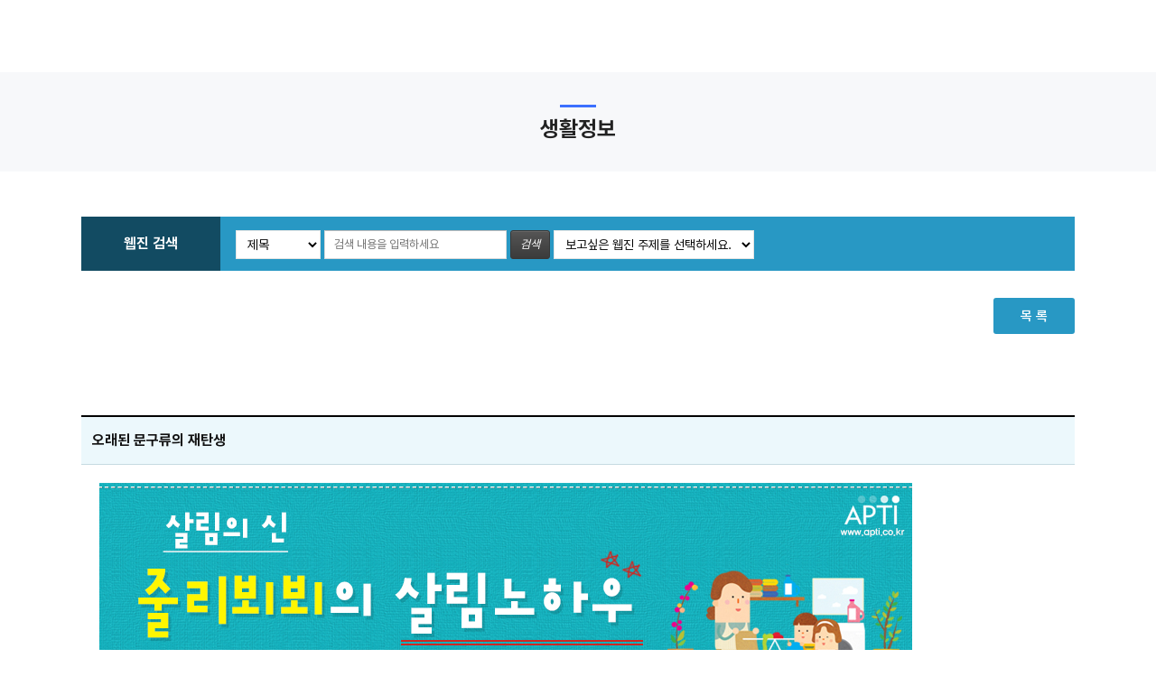

--- FILE ---
content_type: text/html
request_url: https://www.apti.co.kr/apti/aptiZine/aptiZine_view.asp?idx=3841&s_field=&s_word=&s_cCode=&main_page=1&preNext=N
body_size: 14695
content:


<!doctype html>
<html lang="ko">
<head>
<meta http-equiv="Content-Type" content="text/html; charset=euc-kr" />
<meta name="viewport" content="width=device-width, initial-scale=1.0, maximum-scale=1.0, minimum-scale=1.0, user-scalable=no, target-densitydpi=medium-dpi" />
<meta http-equiv="X-UA-Compatible" content="IE=edge" />
<title>아파트아이 웹진 보기</title>

<meta http-equiv="Content-Type" content="text/html; charset=euc-kr">

<link rel="stylesheet" href="/apti/css/common_new.css" type="text/css">

<link href="/apti/css/reset.css" rel="stylesheet" type="text/css" />
<link href="/apti/css/contents.css" rel="stylesheet" type="text/css" />
<link href="/apti/css/button.css" rel="stylesheet" type="text/css" />
<link href="/apti/css/graph.css" rel="stylesheet" type="text/css" />
<link href="/apti/css/popup.css" rel="stylesheet" type="text/css" />

<link rel="stylesheet" href="/apti/css/sub2.css" type="text/css">

<script type="text/javascript" src="https://img.apti.co.kr/includes/common.js"></script>

<script src="https://img.apti.co.kr/includes/jquery/jquery-1.11.3.min.js"></script>
<script src="https://img.apti.co.kr/includes/jquery/respond.min.js"></script>
<script src="https://img.apti.co.kr/apti/js/ui.js"></script>


<SCRIPT type="text/javascript">
<!--
function change_nic(a){//nicName change
	document.frm.adminNic.value = a;
}

function inputChk() {
	var frmname = document.frm;

	if (IsEmpty(frmname.content.value) == true) {
		alert("내용을 입력하세요.");
		frmname.content.focus();
		return;
	}
	if(byteCheck(frmname.content.value) < 20){
		alert("댓글은 10자(20bytes) 이상 입력해 주세요.");
		return;
	}

	if(byteCheck(frmname.content.value) > 400){
		alert("400byte 내로 작성해주시기 바랍니다.");
		return;
	}

	var mungu = "등록하시겠습니까?";
	if(frmname.comIdx.value!=""){
		mungu = "수정하시겠습니까?";
	}
	//var choice = confirm(mungu);
	choice = true //댓글 문구제거 2013-09-06
	if(choice == true) {
		frmname.target = "process";
		frmname.action ="aptiZine_view_com_ok.asp";
		frmname.submit();
	}
}
//댓글삭제
function delChk(idx) {
	var choice = confirm("댓글을 삭제하시겠습니까?");
	if(choice == true) {
		process.location.href = "./aptiZine_view_com_del_ok.asp?idx="+idx+"&aptiZineIdx=3841&s_field=&s_word=&s_cCode=&main_page=1";
	}
}
//댓글수정
function editChk(idx,writer) {

	document.frm.comIdx.value = idx;
	document.frm.content.value=eval("document.conFrm.con_"+idx).value;
	document.getElementById("regImg").src = "/apti/images/aptizine/btn_modify.gif";
}

function aptZineDel(idx) {
	var choice = confirm("삭제하시겠습니까?\n삭제시 등록된 뎃글도 같이 삭제됩니다.");
	if(choice == true) {
		process.location.href = "./aptiZine_del_ok.asp?idx="+idx;
	}
}

function textLenChk(){
	
		loginChk();
	
}

function loginChk(){
	alert("로그인을 먼저 해주시기 바랍니다.");
	parent.setTop();
	parent.viewMemberLogin();
	
	parent.loginReturn("/apti/subpage/?menucd=AOAA");
}


//위치 이동 (코멘트 등록)
function localMove(){ //location.hash로 부여하면 백스페이스로 뒤로가기기능이 문제가 생겨서 주석처리함 <body>에 요청부분 주석처리햇음
	
//		parent.setTop();
	
}

jQuery(document).ready(function(){
	parent.setTop();
});

function chkMemo(e,memo){
	if (e.value == memo)
	{
		e.value = "";
	}
}


jQuery(function() {
    jQuery.support.placeholder = false;
    test = document.createElement('input');
    if('placeholder' in test) jQuery.support.placeholder = true;
});

$(function() {
    if(!$.support.placeholder) { 
        var active = document.activeElement;
        $('input[type=text], textarea').focus(function () {
            if ($(this).attr('placeholder') != '' && $(this).val() == $(this).attr('placeholder')) {
                $(this).val('').removeClass('hasPlaceholder');
            }
        }).blur(function () {
            if ($(this).attr('placeholder') != '' && ($(this).val() == '' || $(this).val() == $(this).attr('placeholder'))) {
                $(this).val($(this).attr('placeholder')).addClass('hasPlaceholder');
            }
        });
        $('input[type="text"], textarea').blur();
        $(active).focus();
        $('form').submit(function () {
            $(this).find('.hasPlaceholder').each(function() { $(this).val(''); });
        });
    }
});

//-->
</SCRIPT>
</head>

<body>



<!-- wrapper -->
<div id="wrapper">

	<!-- container -->
	<div id="container">
		<div class="titleBox"><h2>생활정보</h2></div>

		<!-- conBox : 페이지 컨텐츠 -->
		<div class="conBox">

			
<SCRIPT type="text/javascript">
<!--
function searchChk(t) {
	var frmname = document.wZsFrm; 
	if (t == "change"){
		frmname.action = "/apti/aptiZine/default.asp";
	}
	else if (t== "move")
	{
		frmname.action = "/apti/aptiZine/aptiZine_view.asp";
	}
	else
	{
		if (IsEmpty(frmname.s_word.value) == true && frmname.s_cCode.value == "" || frmname.s_word.value == "") {
			alert("검색어를 입력하세요.");
			frmname.s_word.focus();
			return;
		}
	}
	//frmname.target = "_top";
	//frmname.action = "/apti/aptiZine/default.asp";
	frmname.submit();
}	

function searchMoveChk(url){
	var frmname = document.wZsFrm;
	frmname.action = url;
	frmname.submit();
}

function hintChk(chk){
	if (chk.value == "")
	{
		chk.value = "";
	}else if (chk.value == "")
	{
		chk.value = "";
	}
}
//-->
</SCRIPT>


<!-- 생활정보검색 -->
<div class="webzin_searchWrap clearfix">
	<h2>웹진 검색</h2>
	<div class="searchBox">

	<FORM name="wZsFrm" method="get" action="wZsFrm" onsubmit="return false;">
	<input type="hidden" name="idx" value="3841">
	<input type="hidden" name="main_page" value="1">

		<select name="s_field">
			<option value="subject" >제목</option>
			<option value="content" >내용</option>
			<option value="conSub" >제목+내용</option>
		</select>

		<input name="s_word" type="text" value="" onfocus="javascript: hintChk(this);" onblur="javascript: hintChk(this);" onKeyup="if(event.keyCode=='13') javascript:searchChk('change');" placeholder="검색 내용을 입력하세요">

		<A href="javascript: searchChk('change');" class="btn_black middle" alt="검색"><i class="fa fa-search">검색</i></a>
		
		<select  name="s_cCode" onchange="javascript: searchChk('change');">
			<option value=""> 보고싶은 웹진 주제를 선택하세요. </option>
			
					<option value="AAAA" >살림정보</option>
				
					<option value="AAAB" >육아교육</option>
				
					<option value="AAAD" >여가활동</option>
				
					<option value="AAAE" >문화</option>
				
					<option value="ABAA" >리폼</option>
				
					<option value="ABAB" >인테리어</option>
				
					<option value="ABAC" >원예</option>
				
					<option value="ACAB" >건강요리</option>
				
					<option value="ACAC" >매일요리</option>
				
					<option value="ACAD" >특별요리</option>
				
					<option value="ACAE" >맛집</option>
				
					<option value="ACAF" >간식</option>
				
		</select>

		<p class="mailzin">
		<!--
			<a href="/apti/subpage/?menucd=AOAL" target="_top" class="btn_black middle"><i class="fa fa-list-alt"></i> 지난 메일진 보기</a>
		-->
		</p>

	</form>

	</div>
</div>
<!-- //생활정보검색-->


			<!-- 상단 버튼 -->
			<div class="bbsBtn_box">
			&nbsp;&nbsp;<a href='./default.asp?1=1s_field=&s_word=&s_cCode=&main_page=1' class='bbsBtn_box a'>목 록</a>
			</div>
			<!-- // 상단 버튼 -->


			<!-- //게시판 view  -->
			<div class="clearfix mgT30">
				<h3 class="h3Tit left"></h3>
			</div>
			<div class="bbs_view">
				<table>
				<colgroup>
					<col width="85%" />
					<col width="15%" />
				</colgroup>
				<thead>
					<tr>
						<th class="alignLB">오래된 문구류의 재탄생</th>
						<th class="alignLT"></th>
					</tr>
				</thead>

				<tbody>
				<tr>
					<td colspan="2" class="alignL">
						<img src='https://img.apti.co.kr/apti/include/upfiles/aptiZine/aptiZine_a_줄리뵈뵈_109회_01.jpg' onload='javascript:func_adjustimage2(this,900,100000);' border='0' usemap='#ContentImgMap01'><br><img src='https://img.apti.co.kr/apti/include/upfiles/aptiZine/aptiZine_a_줄리뵈뵈_109회_02.jpg' onload='javascript:func_adjustimage2(this,900,100000);' border='0' usemap='#ContentImgMap02'>
					</td>
				</tr>
				</tbody>    
				</table>   
			</div>            

			
			<!-- //이전글다음글  -->
			<div class="bbs_next">
			<table>
			<colgroup>
				<col width="15%" />
				<col width="85%" />
			</colgroup>
				<tr>
					<td class="alignCC"><i class="fa fa-sort-asc"></i> 이전글</td>
					<td class="alignL"><a href='aptiZine_view.asp?idx=3840&s_field=&s_word=&s_cCode=&main_page=1&preNext=N'>고요함의 선물들, 캠핑장의 아름다운 아침풍경</a><!-- <a href="" class="new05">[10]</a> --></td>
				</tr>
				<tr>
					<td class="alignCC"><i class="fa fa-sort-desc"></i> 다음글</td>
					<td class="alignL"><a href='aptiZine_view.asp?idx=3844&s_field=&s_word=&s_cCode=&main_page=1&preNext=N'>새로운 감성 어쿠스틱 듀오의 탄생, Wade </a><!-- <a href="" class="new05">[10]</a> --></td>
				</tr>
			</table>
			</div>
			<!-- //이전글다음글  -->


			<!-- 하단 버튼 -->
			<div class="bbsBtn_box">
				&nbsp;&nbsp;<a href='./default.asp?1=1s_field=&s_word=&s_cCode=&main_page=1' class='bbsBtn_box a'>목 록</a>
			</div>
			<!-- // 하단 버튼 -->


		<a name="comment"></a>




		
			<FORM method="post" name="frm">
				<input type="hidden" name="aptiZineIdx" value="3841">
				<input type="hidden" name="comIdx" value="">
				<input type="hidden" name="strkey" value="s_field=&s_word=&s_cCode=&main_page=1">

			<!-- //댓글등록 write --> 
			<div class="bbs_comment">
				
						<input type="text" name="adminNic" id="adminNic" value="" style="background-color: #9E9D9E; font-weight:bold;" readonly>
					
				<input type="text" name="textLen" style="width:35px; border-style: none 0px;color:red;font-weight:bold;height:16;font-size:12; border-top-width: 0px; border-right-width: 0px; border-bottom-width: 0px; border-left-width: 0px" readonly value="0"> / 400 bytes (한글 200자)</span>
				<textarea name="content" id="content" class="input_comment" onkeyup="javascript:textLenChk();" onfocus="javascript: chkMemo(this,'');" placeholder="댓글은 10자(20bytes) 이상 입력해 주세요." wrap></textarea>
			</div>
			<div class="bbsBtn_box02">
				<a href="javascript: loginChk();" class="bbsBtn_box02 a" style="margin-top:62px;">등 록</a>
			</div>
			<!-- //댓글등록 write -->
			</form>
		<!-- //댓글 쓰기 -->
		


		<!--댓글들 -->
		<FORM method="post" name="conFrm">
		
		<!-- //댓글리스트 -->
		<div class="bbs_comlist">
			<table>
			<colgroup>
				<col width="20%" />
				<col width="80%" />
			</colgroup>
			
			<input type="hidden" name="con_88588" value="굳어서 나오지 않는 볼펜의 해결법이 있었군요. 저도 서랍정리를 하다보니 여기저기서 받은 볼펜이 많은데 대부분 나오지 않더라고요. 버릴려고 했는데 다행이예요. 당장 해봐야겠어요.">
			<tbody>
				<tr>
					<td class="comlist_tt">
						황금무지개<br/>
						<font size="0.6em" color="#999999">&nbsp;2015-02-08 오후 1:29:22</font>
					</td>
					<td  class="comlist_tt" style="word-break: break-all;">굳어서 나오지 않는 볼펜의 해결법이 있었군요. 저도 서랍정리를 하다보니 여기저기서 받은 볼펜이 많은데 대부분 나오지 않더라고요. 버릴려고 했는데 다행이예요. 당장 해봐야겠어요.&nbsp;&nbsp;</td>
				</tr>
				<tr><td colspan="2" class="comlist_t"></td></tr>
			</tbody>
			<!-- //댓글리스트 -->
			
			<input type="hidden" name="con_88536" value="집에 못쓰는거 많은데 감사합니다">
			<tbody>
				<tr>
					<td class="comlist_tt">
						밍밍요<br/>
						<font size="0.6em" color="#999999">&nbsp;2015-01-12 오후 12:08:13</font>
					</td>
					<td  class="comlist_tt" style="word-break: break-all;">집에 못쓰는거 많은데 감사합니다&nbsp;&nbsp;</td>
				</tr>
				<tr><td colspan="2" class="comlist_t"></td></tr>
			</tbody>
			<!-- //댓글리스트 -->
			
			<input type="hidden" name="con_88535" value="핫! 몇일전 안나오는 볼펜 모조리 버렸는데 ... 흑 조금만 더 빨리볼걸 그랬어요 ㅎㅠㅠ ">
			<tbody>
				<tr>
					<td class="comlist_tt">
						230꿍<br/>
						<font size="0.6em" color="#999999">&nbsp;2015-01-10 오후 11:34:18</font>
					</td>
					<td  class="comlist_tt" style="word-break: break-all;">핫! 몇일전 안나오는 볼펜 모조리 버렸는데 ... 흑 조금만 더 빨리볼걸 그랬어요 ㅎㅠㅠ &nbsp;&nbsp;</td>
				</tr>
				<tr><td colspan="2" class="comlist_t"></td></tr>
			</tbody>
			<!-- //댓글리스트 -->
			
			<input type="hidden" name="con_88533" value="썬크림 오래된 것 버릴꺼 있는데 끈적이 지울때 쓸 수 있다니 감사합니다.그렇게 써야겠어요 ">
			<tbody>
				<tr>
					<td class="comlist_tt">
						항상운동중<br/>
						<font size="0.6em" color="#999999">&nbsp;2015-01-08 오후 9:22:59</font>
					</td>
					<td  class="comlist_tt" style="word-break: break-all;">썬크림 오래된 것 버릴꺼 있는데 끈적이 지울때 쓸 수 있다니 감사합니다.그렇게 써야겠어요 &nbsp;&nbsp;</td>
				</tr>
				<tr><td colspan="2" class="comlist_t"></td></tr>
			</tbody>
			<!-- //댓글리스트 -->
			
			</table>
		</div>
		<!-- 댓글리스트// -->
		
		</form>

			
			<a name="reply_com"></a>

		</div>
		<!-- // conBox : 페이지 컨텐츠 -->
	</div>
	<!-- // container -->

</div>
<!-- // wrapper -->


<iframe name="process" frameborder="0" height="0" hspace="0" marginheight="0" marginwidth="0" scrolling="no" vspace="0" width="100%"></iframe>
<!-- AceCounter Log Gathering Script V.7.5.2013010701 -->
<script language='javascript'>
	//var _AceGID=(function(){var Inf=['gtp10.acecounter.com','8080','AM2A37094849909','AW','0','NaPm,Ncisy','ALL','0']; var _CI=(!_AceGID)?[]:_AceGID.val;var _N=0;var _T=new Image(0,0);if(_CI.join('.').indexOf(Inf[3])<0){ _T.src =( location.protocol=="https:"?"https://"+Inf[0]:"http://"+Inf[0]+":"+Inf[1]) +'/?cookie'; _CI.push(Inf);  _N=_CI.length; } return {o: _N,val:_CI}; })();
	//var _AceCounter=(function(){var G=_AceGID;if(G.o!=0){var _A=G.val[G.o-1];var _G=( _A[0]).substr(0,_A[0].indexOf('.'));var _C=(_A[7]!='0')?(_A[2]):_A[3];	var _U=( _A[5]).replace(/\,/g,'_');var _S=((['<scr','ipt','type="text/javascr','ipt"></scr','ipt>']).join('')).replace('tt','t src="'+location.protocol+ '//cr.acecounter.com/Web/AceCounter_'+_C+'.js?gc='+_A[2]+'&py='+_A[4]+'&gd='+_G+'&gp='+_A[1]+'&up='+_U+'&rd='+(new Date().getTime())+'" t');document.writeln(_S); return _S;} })();
</script>
<!-- <noscript><img src='http://gtp10.acecounter.com:8080/?uid=AM2A37094849909&je=n&' border='0' width='0' height='0' alt=''></noscript>	 -->
<!-- AceCounter Log Gathering Script End -->


</body>
</html>


--- FILE ---
content_type: text/css
request_url: https://www.apti.co.kr/apti/css/common_new.css
body_size: 15961
content:
@charset "utf-8";
@import url('/apti/css/reset.css');
@import url('/apti/css/contents.css');
@import url('/apti/css/button.css');
@import url('/apti/css/graph.css');
@import url('/apti/css/popup.css');


@font-face{
font-family:"NanumGothic";
src:url('/apti/css/fonts/NanumGothic.eot');
src:url('/apti/css/fonts/NanumGothic.eot?#iefix') format('embedded-opentype'),
url('/apti/css/fonts/NanumGothic.woff') format('woff');
src:local(※), url('/apti/css/fonts/NanumGothic.woff') format('woff');
}
@font-face{
font-family:"NanumGothicBold";
src:url('/apti/css/fonts/NanumGothicBold.eot');
src:url('/apti/css/fonts/NanumGothicBold.eot?#iefix') format('embedded-opentype'),
url('/apti/css/fonts/NanumGothicBold.woff') format('woff');
src:local(※), url('/apti/css/fonts/NanumGothicBold.woff') format('woff');
}
@font-face {
	font-family: 'Pretendard';
	font-weight: 900;
	font-display: swap;
	src: local('Pretendard Black'), url('/apti/css/fonts/pretendard/woff2-subset/Pretendard-Black.subset.woff2') format('woff2'), url('/apti/css/fonts/pretendard/woff-subset/Pretendard-Black.subset.woff') format('woff');
}

@font-face {
	font-family: 'Pretendard';
	font-weight: 800;
	font-display: swap;
	src: local('Pretendard ExtraBold'), url('/apti/css/fonts/pretendard/woff2-subset/Pretendard-ExtraBold.subset.woff2') format('woff2'), url('/apti/css/fonts/pretendard/woff-subset/Pretendard-ExtraBold.subset.woff') format('woff');
}

@font-face {
	font-family: 'Pretendard';
	font-weight: 700;
	font-display: swap;
	src: local('Pretendard Bold'), url('/apti/css/fonts/pretendard/woff2-subset/Pretendard-Bold.subset.woff2') format('woff2'), url('/apti/css/fonts/pretendard/woff-subset/Pretendard-Bold.subset.woff') format('woff');
}

@font-face {
	font-family: 'Pretendard';
	font-weight: 600;
	font-display: swap;
	src: local('Pretendard SemiBold'), url('/apti/css/fonts/pretendard/woff2-subset/Pretendard-SemiBold.subset.woff2') format('woff2'), 
	url('/apti/css/fonts/pretendard/woff-subset/Pretendard-SemiBold.subset.woff') format('woff');
}

@font-face {
	font-family: 'Pretendard';
	font-weight: 500;
	font-display: swap;
	src: local('Pretendard Medium'), url('/apti/css/fonts/pretendard/woff2-subset/Pretendard-Medium.subset.woff2') format('woff2'), 
	url('/apti/css/fonts/pretendard/woff-subset/Pretendard-Medium.subset.woff') format('woff');
}

@font-face {
	font-family: 'Pretendard';
	font-weight: 400;
	font-display: swap;
	src: local('Pretendard Regular'), url('/apti/css/fonts/pretendard/woff2-subset/Pretendard-Regular.subset.woff2') format('woff2'), 
	url('/apti/css/fonts/pretendard/woff-subset/Pretendard-Regular.subset.woff') format('woff');
}

@font-face {
	font-family: 'Pretendard';
	font-weight: 300;
	font-display: swap;
	src: local('Pretendard Light'), url('/apti/css/fonts/pretendard/woff2-subset/Pretendard-Light.subset.woff2') format('woff2'), 
	url('/apti/css/fonts/pretendard/woff-subset/Pretendard-Light.subset.woff') format('woff');
}

button {color: inherit;}


/*************************************
			레이아웃			
**************************************/

#bannerBoxBtn					{text-align:right; position:absolute; right:3px; top:3px;}


/* 서브페이지 우측 슬라이드메뉴 배경*/
.menuBg							{position:absolute; top:0; left:0; width:100%; height:100%; background:#000; opacity:.7; filter:alpha(opacity=70); z-index:103; display:none;}

#wrapper						{position:relative; width:100%; overflow:hidden;}
#container					{margin-top:80px;}

/* 모바일 메뉴:메인모바일메뉴는 onepage-scroll에서 */
#sideMenu						{position:fixed; _position:absolute; left:100%; top:0; width:30%; height:100%; background:#eee; z-index:105; }
#sideMenu .btnClose				{display:none; position:absolute; left:-45px; top:0; width:45px; height:45px;}
.side_gnb > li > a				{display:block; padding:15px; line-height:100%; font-size:15px; color:#444; background:#eee; border-bottom:1px solid #ddd;}
.side_gnb > li > a.open			{color:#fff; background:#2898c4; border-bottom:none;}
.side_gnb > li > ul				{display: none; background:#4e555a;}
.side_gnb > li > ul > li		{}
.side_gnb > li > ul > li > a	{display:block; line-height:30px;padding:5px 10px; font-size:14px; color:#666; background:#f9f9f9; overflow:hidden;white-space:nowrap; text-overflow: ellipsis;}

/**** pc ****/
@media all and	(min-width:1101px){
#headWrap_sub					{position:fixed; left:0; top:0; width:100%; background:#fff; padding:24px 0; border-bottom:1px solid #c9cdd1; z-index:80;}
#headWrap_sub .header_sub		{position:relative; margin:0 auto; width:1100px;}
.header_sub h1					{float:left;}
.header_sub .menu				{float:right;}
.header_sub .menu li			{float:left; height:40px; border:2px solid #000; text-align:center; padding:0 15px;}
.header_sub .menu li img		{width:14px;}
.header_sub .menu li a			{display:block; font:13px/40px 'NanumGothicBold'; color:#000;}
/*
.header_sub .menu li:nth-child(1){display:block; } 
.header_sub .menu li:nth-child(2){display:block; border-left:none;} 
.header_sub .menu li:nth-child(3){display:block; border-left:none;} 
.header_sub .menu li:nth-child(4){display:none; border-left:none;} 
*/
.header_sub .menu .child_1		{display:block; } 
.header_sub .menu .child_2		{display:block; border-left:none; } 
.header_sub .menu .child_3		{display:block; border-left:none; } 
.header_sub .menu .child_4		{display:none; border-left:none; } 

#bannerBox						{position:relative; margin:0 auto; width:1100px; margin-bottom:24px; margin-top:-24px; display:none;}


.gnb							{position:absolute; left:200px; top:18px; }
.gnb ul							{overflow:hidden; padding-top:-1px; }
.gnb ul li						{float:left; width:150px;} /* 2013-02-25 수정 */
.gnb ul li a					{display:block; text-align:center; font:17px/18px 'NanumGothicBold'; color:#222;}
.gnb ul li a:hover,
.gnb ul li a:focus				{color:#2898c4;}
.topnavisub ul					{margin:40px 0 10px; display:none;}
.topnavisub ul li				{float:none; margin-bottom:1px;}
.topnavisub ul li a				{background:#888; font:13px/13px 'NanumGothicBold'; color:#fff; padding:15px 10px; text-align:left;}
.topnavisub ul li a:hover,
.topnavisub ul li a:focus		{background:#2898c4; text-decoration:none; color:#fff;}

.titleBox						{display: flex; align-items: center; justify-content: center; height:110px; background: #F7F8FA; }
.titleBox h2					{position: relative; padding: 15px 0 0; font-size: 24px; line-height: 1; color:#222; text-align:center;}
.titleBox h2:before				{display: block; position: absolute; top: 0; left: 0; right: 0; margin: 0 auto; width: 40px; height: 3px; background-color: #3C70FF; content: '';}
.conBox							{position:relative; max-width:1100px; margin:0 auto; min-height:500px; padding-top:50px; padding-bottom: 50px;}

#footWrap_sub					{margin-top:0px; background:#aaa;}/* margin-top:100px; */
.footer_app						{background:url('/apti/images/reWeb/section3_bg.jpg') no-repeat; background-position:center -180px; height:240px; overflow:hidden;}
.footer_sub						{max-width:1100px; margin:0 auto;}
.footer_sub .left				{width:60%; padding-top:40px;}
.footer_sub .left h2			{font:20px/130% 'NanumGothicBold'; color:#2898c4;}
.footer_sub .left h3			{font:40px/130% 'NanumGothicBold'; color:#124b62; margin-bottom:25px;}
.footer_sub .left .appBtn a		{display:inline-block; zoom:1; *display:inline; border-radius:3px; background:#2898c4; font:20px/58px 'NanumGothicBold'; color:#ffffff; height:60px; padding:0 25px;}
.footer_sub .left .appBtn a > i	{color:#ffffff; padding-right:8px;}
.footer_sub .phone				{float:right; width:28%; padding-top:15px;  margin-right:20px;}
.footBox						{max-width:1100px; margin:0 auto; padding:20px 0;}
.footLeft						{float:left;}
.footLeft .footMenu	li			{display:inline-block; zoom:1; *display:inline; padding-right:12px;}
.footLeft .footMenu	li a		{font:13px/120% 'NanumGothicBold'; color:#fff}
.footLeft .copyright			{font:12px/130% 'NanumGothic'; color:#fff; padding-top:15px;}
.footRight						{float:right;}
.site							{width:170px;  position:relative; overflow:visible;}
.site p							{border:1px solid #e7e7e7; background:#f9f9f9 url('/apti/images/reWeb/icon_site_arrow.gif') no-repeat 150px 50%; padding:5px 5px;}
.site p a						{display:block; color:#666; font-size:13px;}
.site ul.list					{display:none; position:absolute; bottom:25px; right:0px; z-index:2000; width:153px; padding:5px 0 5px 15px; background:#fff; border:1px solid #ededed;  }
.site ul.list li				{line-height:140%; padding:0 0 2px 0; background:none !important; font-size:0.88em; }
.site ul.list li a				{display:block; color:#666; font-size:11px;}
.attBox							{text-align:right; padding-top:10px;}

#back-to-top					{position:fixed; left:50%; top:500px; margin-left:570px; width:40px;}
#back-to-top a					{width:41px; height:40px;}
}










/**** tablet ****/
@media all and	(max-width:1100px){
#headWrap_sub					{position:fixed; left:0; top:0; width:100%; background:#fff; padding:24px 0; border-bottom:1px solid #c9cdd1; z-index:101;}
#headWrap_sub .header_sub		{position:relative; padding:0 1px;}
.header_sub h1					{float:left; width:100px;}
.header_sub h1 img				{width:100%;}
.header_sub .menu				{float:right;}
.header_sub .menu li			{float:left; height:25px; border:2px solid #000; text-align:center; padding:0 12px;}
.header_sub .menu li img		{width:14px;}
.header_sub .menu li a			{display:block; font:13px/30px 'NanumGothicBold'; color:#000;}

#bannerBox						{position:relative; margin:0 auto; width:100%; margin-bottom:24px; margin-top:-24px; display:none;}

/*
.header_sub .menu li:nth-child(1){display:block; } 
.header_sub .menu li:nth-child(2){display:block; border-left:none;} 
.header_sub .menu li:nth-child(3){display:none; border-left:none;} 
.header_sub .menu li:nth-child(4){display:block; border-left:none;} 
*/
.header_sub .menu .child_1		{display:block; } 
.header_sub .menu .child_2		{display:block; border-left:none; } 
.header_sub .menu .child_3		{display:none; border-left:none; } 
.header_sub .menu .child_4		{display:block; border-left:none; } 

.gnb							{position:absolute; right:230px; top:10px; }
.gnb ul							{overflow:hidden; padding-top:1px; }
.gnb ul li						{float:left; width:140px;} /* 2013-02-25 수정 */
.gnb ul li a					{display:block; text-align:center; font:15px/15px 'NanumGothic'; color:#222;}
.gnb ul li a:hover,
.gnb ul li a:focus				{color:#2898c4;}
.topnavisub ul					{margin:32px 0 10px;}
.topnavisub ul li				{float:none; margin-bottom:1px;}
.topnavisub ul li a				{background:#888; font:12px/12px 'NanumGothic'; color:#fff; padding:12px 10px; text-align:left;}
.topnavisub ul li a:hover,
.topnavisub ul li a:focus		{background:#2898c4; text-decoration:none; color:#fff;}

.titleBox						{display: flex; align-items: center; justify-content: center; height:110px; background: #F7F8FA; }
.titleBox h2					{position: relative; padding: 15px 0 0; font-size: 20px; line-height: 1; color:#222; text-align:center;}
.titleBox h2:before				{display: block; position: absolute; top: 0; left: 0; right: 0; margin: 0 auto; width: 40px; height: 3px; background-color: #3C70FF; content: '';}
.conBox							{position:relative; min-height:400px; padding:40px 20px 0;}

#footWrap_sub					{margin-top:0px; background:#aaa;}/* margin-top:60px; */
.footer_app						{background:url('/apti/images/reWeb/section3_bg.jpg') no-repeat; background-position:center -180px; height:200px; overflow:hidden; padding:0 20px;}
.footer_sub .left				{width:60%; padding-top:20px;}
.footer_sub .left h2			{font:16px/130% 'NanumGothicBold'; color:#2898c4;}
.footer_sub .left h3			{font:28px/130% 'NanumGothicBold'; color:#124b62; margin-bottom:20px;}
.footer_sub .left .appBtn a		{display:inline-block; zoom:1; *display:inline; border-radius:3px; background:#2898c4; font:16px/48px 'NanumGothicBold'; color:#ffffff; height:50px; padding:0 20px;}
.footer_sub .left .appBtn a > i	{color:#ffffff; padding-right:5px;}
.footer_sub .phone				{float:right; width:30%; padding-top:15px;  margin-right:10px;}
.footBox						{padding:20px;}
.footLeft .footMenu	li			{display:inline-block; zoom:1; *display:inline; padding-right:12px;}
.footLeft .footMenu	li a		{font:13px/120% 'NanumGothicBold'; color:#fff;}
.footLeft .copyright			{font:12px/130% 'NanumGothic'; color:#fff; padding-top:15px;}
.footRight						{display:none;}

#back-to-top		{position:fixed; right:0; bottom:40px; margin-right:10px; width:40px; z-index:100000;}
#back-to-top a		{width:40px; height:40px;}
}






/**** mobile (1) ****/
@media all and (max-width:900px){
#headWrap_sub					{position:fixed; left:0; top:0; width:100%; background:#fff; padding:12px 0; border-bottom:1px solid #c9cdd1; z-index:101;}
#headWrap_sub .header_sub		{position:relative; padding:0 10px;}
.header_sub h1					{float:left; width:80px;}


#bannerBox						{position:relative; margin:0 auto; width:100%; margin-bottom:12px; margin-top:-12px; display:none;}


.header_sub .menu li			{float:left; height:25px; border:2px solid #000; text-align:center; padding:0 10px;}
.header_sub .menu li img		{width:14px;}
.header_sub .menu li a			{display:block; font:13px/25px 'NanumGothicBold'; color:#000;}
/*
.header_sub .menu li:nth-child(1){display:block; } 
.header_sub .menu li:nth-child(2){display:block; border-left:none;} 
.header_sub .menu li:nth-child(3){display:none; border-left:none;} 
.header_sub .menu li:nth-child(4){display:block; border-left:none;} 
*/
.header_sub .menu .child_1		{display:block; } 
.header_sub .menu .child_2		{display:block; border-left:none; } 
.header_sub .menu .child_3		{display:none; border-left:none; } 
.header_sub .menu .child_4		{display:block; border-left:none; } 

.titleBox						{display: flex; align-items: center; justify-content: center; height:70px; background: #F7F8FA; }
.titleBox h2					{position: relative; padding: 15px 0 0; font-size: 18px; line-height: 1; color:#222; text-align:center;}
.titleBox h2:before				{display: block; position: absolute; top: 0; left: 0; right: 0; margin: 0 auto; width: 40px; height: 3px; background-color: #3C70FF; content: '';}
.conBox							{position:relative; min-height:400px; padding:30px 10px 0;}
}


@media all and (max-width:899px){
#container						{margin-top:65px;}
}


/**** mobile (2) ****/
@media all and (max-width:700px){
#wrapper {min-width:320px;}



.footer_app						{position:relative;}
.footer_app						{background:url('/apti/images/reWeb/section3_bg.jpg') no-repeat; background-position:center -180px; height:300px; overflow:hidden; padding:0 10px;}
.footer_sub .left				{clear:both;  width:100%; padding-top:20px; text-align:center;}
.footer_sub .left h2			{font:14px/130% 'NanumGothicBold'; color:#2898c4;}
.footer_sub .left h3			{font:20px/130% 'NanumGothicBold'; color:#124b62; margin-bottom:20px;}
.footer_sub .left .appBtn a		{display:inline-block; zoom:1; *display:inline; border-radius:3px; background:#2898c4; font:16px/40px 'NanumGothicBold'; color:#ffffff; height:40px; padding:0 18px;}
.footer_sub .phone				{position:absolute; width:200px; height:150px; left:50%; bottom:0; margin-left:-100px; overflow:hidden; }
.footBox						{padding:10px;}
.footLeft .footMenu				{text-align:center;}
.footLeft .footMenu	li			{clear:both; display:inline; padding:0 5px; }
.footLeft .footMenu	li a		{font:11px/120% 'NanumGothicBold'; color:#fff;}
.footLeft .footMenu	li:nth-child(5),
.footLeft .footMenu	li:nth-child(6){display:none;}
.footLeft .copyright			{font:11px/130% 'NanumGothic'; color:#fff; padding-top:10px; text-align:center;}
.footLeft .copyright a			{color:#fff;}/* 아이폰 css */

}



/* 탭 영역 */

.n_tab_cont {display: block; width: 100%; padding: 30px 20px; border: 1px solid #2898c4; box-sizing: border-box;}


@media all and (max-width: 754px){

.n_tab_cont {padding: 0; border: 0;}

}

--- FILE ---
content_type: text/css
request_url: https://www.apti.co.kr/apti/css/reset.css
body_size: 7474
content:
@charset "utf-8";

html {overflow-y:scroll;}
html, body {width:100%;}


/* nanum-gothic-regular - latin */
@font-face {
	font-family: 'Nanum Gothic';
	font-style: normal;
	font-weight: 400;
	
	src: url('font/nanum-gothic-v13-latin_korean-regular.eot'); 
	src: local('Nanum Gothic'),
	   url('font/nanum-gothic-v13-latin_korean-regular.eot?#iefix') format('embedded-opentype'),
	   url('font/nanum-gothic-v13-latin_korean-regular.woff2') format('woff2'),
	   url('font/nanum-gothic-v13-latin_korean-regular.woff') format('woff'),
	   url('font/nanum-gothic-v13-latin_korean-regular.ttf') format('truetype'),
	   url('font/nanum-gothic-v13-latin_korean-regular.svg#NanumGothic') format('svg');
}

html, body, div, span, applet, object, iframe,
h1, h2, h3, h4, h5, h6, p, blockquote, pre,
a, abbr, acronym, address, big, cite, code,
del, dfn, em, img, ins, kbd, q, s, samp,
small, strike, sub, sup, tt, var,
b, u, i, center,
dl, dt, dd, ol, ul, li,
fieldset, form, label, legend,
table, caption, tbody, tfoot, thead, tr, th, td,
article, aside, canvas, details, embed, 
figure, figcaption, footer, header, hgroup, 
menu, nav, output, ruby, section, summary,
time, mark, audio, video ,textarea{
	margin: 0;
	padding: 0;
	border: 0;
	font-family: "Pretendard", 'NanumGothic', -apple-system, BlinkMacSystemFont, "Apple SD Gothic Neo", 'Segoe UI', "Basier Square", Roboto, Oxygen, Ubuntu, Cantarell, 'Open Sans', 'Helvetica Neue', sans-serif, "Apple Color Emoji", "Segoe UI Emoji", "Segoe UI Symbol", "Noto Color Emoji";
	word-break: keep-all;
}


article,aside,canvas,details,figcaption,figure, footer,header,hgroup,menu,nav,section,summary { 
    display:block;
}

/* HTML5 display-role reset for older browsers */
article, aside, details, figcaption, figure, 
footer, header, hgroup, menu, nav, section {
	display: block;
}

ol, ul				{list-style: none;}
blockquote, q		{quotes: none; }
blockquote:before, 
blockquote:after,
q:before, q:after	{content: ''; content: none;}
table			{border-collapse: collapse; border-spacing: 0;}
legend			{display:none;}

a {color: #111; text-decoration:none;}
img	{border:0;}

* {-webkit-text-size-adjust:none;} /* 아이폰 가로시 글자크기 자동조정방지 */
input[type=text],
input[type=password]{-webkit-border-radius:0; -webkit-appearance: none; font-family:"Pretendard", "Nanum Gothic", "Dotum";}
select	{-webkit-border-radius:0; border:1px solid #ddd; padding:3px; font-family:"Pretendard", "Nanum Gothic", "Dotum";}
button	{font-family:"Pretendard", "Nanum Gothic", "Dotum";}
textarea	{-webkit-border-radius:0; -webkit-appearance: none; border:1px solid #ddd; padding:10px; box-sizing:border-box; width:100%; font-family:"Pretendard", "Nanum Gothic", "Dotum";}

.clearfix		{*zoom:1;} /* ie를 위한 핵 */
.clearfix:after	{content:" "; display:block; clear:both; height:0; visibility:hidden;}/* 기타 브라우져 */

.left		{float:left;}
.right		{float:right;}
.alignL		{text-align:left !important;}
.alignR		{text-align:right !important;}
.alignC		{text-align:center !important;}


/* 추가 */
.alignCB	{text-align:center; font-weight:bold !important;}
.alignLB	{text-align:left; font-weight:bold !important;}
.alignLT	{text-align:left; font-size:11px  !important;}
.alignRT	{text-align:right; font-size:11px  !important;}
.alignCC	{text-align:center !important;}
.alignLB01	{text-align:left; font-size:14px; font-weight:bold !important;}
.alignCC	{background-color:#ecf8fc; text-align:center !important; }



.writeTL    {text-align:left; background:#ecf8fc; font-weight:bold; font-size:14px !important;}
.writeTLW   {text-align:left; background:#ffffff; font-size:14px !important;}

.new01 {text-align:center; font-size:14px; line-height:35px; color:#787878 !important;}
.new02 {text-align:center; font-size:30px; font-weight:bold; color:#000000 !important;}
.new03 {text-align:left; font-size:18px; line-height:35px; color:#000000 !important;}
.new04 {text-align:left; font-size:14px; line-height:20px; color:#787878 !important;}
.new05 {text-align:left; font-size:14px; font-weight:bold; color:#e28604; margin:5px !important;}
.new06 {text-align:left; font-size:12px; line-height:20px; font-weight:bold; color:#4b4a4a !important;}
.new07 {text-align:left; font-size:13px; line-height:20px; color:#4b4a4a !important;}
.new08 {text-align:left; font-size:11px; color:#4b4a4a; margin-top:5px !important;}
.new09 {text-align:center; font-size:22px; font-weight:bold; color:#000000 !important;}
.new10 {text-align:right; font-size:14px; color:#000000; margin-top:5px; margin-right:15px !important;}
.new11 {text-align:right; font-size:13px; color:#2898c4; margin-top:10px; margin-right:15px !important;}

.icon01 {color:#ffffff !important;}





.valignM	{vertical-align:middle !important;}
.valignB	{vertical-align:bottom !important;}
.valignT	{vertical-align:top !important;}
.center		{margin:0 auto !important;}
.bold		{font-weight:600 !important;}


.w100		{width:100%;}
.w50		{width:50%;}
.w45		{width:45%;}

.point,
.blue	{color:#2898c4 !important;}
.red	{color:#f5555d !important;}
.black	{color:#222 !important;}
.gray	{color:#666 !important;}
.fs11	{font-size:11px !important;}
.fs12	{font-size:12px !important;}
.fs16	{font-size:16px !important;}


.pd0	{padding: 0 !important;}

.mgT0	{margin-top:0px;margin-bottom:10px !important;}
.mgT5	{margin-top:5px !important;}
.mgT10	{margin-top:10px !important;}
.mgT20	{margin-top:20px !important;}
.mgT30	{margin-top:30px !important;}
.mgL10	{margin-left:10px !important;}




/**** mobile (2) ****/
@media all and (max-width:700px){

/* 추가 */
.alignCB	{text-align:center; font-weight:bold !important;}
.alignLB	{text-align:left; font-weight:bold !important;}
.alignLT	{text-align:left; font-size:11px  !important;}
.alignRT	{text-align:right; font-size:10px  !important;}
.alignCC	{text-align:center; font-size:10px !important;}
.alignLB01	{text-align:left; font-size:13px; font-weight:bold !important;}
.alignCC	{background-color:#ecf8fc; text-align:center !important; }

.writeTL    {text-align:left; background:#ecf8fc;font-weight:bold; font-size:12px  !important;}
.writeTLW   {text-align:left; background:#ffffff; font-size:12px !important;}

.new01 {text-align:center; font-size:11px; line-height:35px; width:0px; color:#787878 !important;}
.new02 {text-align:center; font-size:20px; font-weight:bold; color:#000000 !important;}
.new03 {text-align:left; font-size:13px; line-height:35px; width:0px; font-weight:bold; padding-left:10px; color:#000000 !important;}

.new04 {text-align:left; font-size:12px; line-height:20px; padding-left:10px; color:#787878 !important;}
.new05 {text-align:left; font-size:13px; font-weight:bold; color:#e28604; margin:5px !important;}
.new06 {text-align:left; font-size:12px; line-height:20px; font-weight:bold; color:#4b4a4a !important;}

.new07 {text-align:left; font-size:13px; line-height:20px; color:#4b4a4a !important;}
.new08 {text-align:left; font-size:11px; color:#4b4a4a; margin-top:5px !important;}
.new09 {text-align:center; font-size:22px; font-weight:bold; color:#000000 !important;}
.new10 {text-align:right; font-size:14px; color:#000000; margin-top:5px; margin-right:15px !important;}
.new11 {text-align:right; font-size:13px; color:#2898c4; margin-top:10px; margin-right:15px !important;}

.icon01 {color:#ffffff !important;}


}


--- FILE ---
content_type: text/css
request_url: https://www.apti.co.kr/apti/css/graph.css
body_size: 12519
content:
/* �ㅻ쭏�� 洹몃옒�� */
.cost_compare						{position:relative; background:#fff; padding:40px 20px 30px; clear:both; }
.cost_compare .box					{border-radius:15px; padding:0 10px; background:#fff; overflow:hidden; margin-bottom:20px}
.cost_compare .cost_bar				{height:15px; background:#e3e3e3; position:relative; margin:30px 0 20px; border-radius:15px;}
.cost_compare .cost_bar .full		{position:absolute; top:0; left:-1px; height:15px; background:#2495c1;border-radius:15px 0 0 15px;}
.cost_compare .cost_bar .gray		{position:absolute; top:0; left:-1px; height:15px; background:#777 !important; border-radius:15px 0 0 15px;}
.cost_compare .cost_bar .full_bar	{position:absolute; top:-15px; left:20px; height:8px; background:#e3e3e3;}
.cost_compare .cost_ico				{height:70px; position:absolute; top:-50px; text-align:center; letter-spacing:-0.05em; z-index:10; }
.cost_compare .cost_ico .t_1		{color:#222; font-size:12px; font-weight:800; }
.cost_compare .cost_ico .t_2		{color:#2495c1; font-size:13px; font-weight:800; padding-bottom:8px;}
.cost_compare .cost_ico .t_3		{color:#8e8e8e; font-size:12px;}
.cost_compare .cost_ico .t_4		{color:#cd4030; font-size:12px; font-weight:800; margin-top:8px}
.cost_compare .cost_ico .t_5		{color:#20a95c; font-weight:800; margin-top:8px}
.cost_compare .cost_ico .t_6		{color:#c9c200; font-weight:800; margin-top:15px}

.cost_compare .cost_ico.pre .img	{background:url(/apti/images/reWeb/price_bg_off.png) center no-repeat; height:35px; *background-size:auto 40px;}

.cost_compare .cost_ico.current .img{background:url(/apti/images/reWeb/energy/energy_bg5-30.png) center no-repeat; height:50px; background-size:30px 30px; }
.cost_compare .cost_ico.current .img2{background:url(/apti/images/reWeb/energy/energy_bg5-3-30.png) center no-repeat; height:50px; background-size:30px 30px; }
.cost_compare .cost_ico.current .img3{background:url(/apti/images/reWeb/energy/energy_bg5-2-30.png) center no-repeat; height:50px; background-size:30px 30px; }
.cost_compare .cost_ico.current .img4{background:url(/apti/images/reWeb/energy/price_bg4_on.png) center no-repeat; height:50px; background-size:30px 30px;}

.cost_compare .cost_txt				{position:absolute; top:-35px; text-align:center;letter-spacing:-0.05em; z-index:10; color:#b6b6b6}
.cost_compare .cost_txt .price		{border:1px solid #dbdbdb; background:#fff; padding:2px 5px; position:relative; border-radius:15px; font-weight:800; font-size:13px;}
.cost_compare .cost_txt .price .arrow{background:url(/apti/images/reWeb/ico_arrow5.png) center no-repeat; background-size:auto 100%; height:8px; position:absolute; bottom:-8px; left:0; right:0; display:block}
.cost_compare .cost_txt .txt		{padding-top:35px; font-size:12px;}
.cost_compare .cost_ico2			{position:absolute; top:-20px; background:url(/apti/images/reWeb/ico_img4.png) center no-repeat; background-size:100%; width:20px; height:20px; display:block; z-index:10}
.cost_compare .cost_ico2 span		{margin-left:-9999px}

/* 留됰�洹몃옒�� */
.cost_graph { position:relative; margin-bottom:20px; height:330px; width:422px; padding-left:10px; overflow:hidden; top:30px;}
.cost_graph .g1{ position:absolute; width:98%; margin-left:2%; z-index:200;}
.cost_graph .g1 td{ position:relative; width:7.8%; }
.cost_graph .g1 td .pos1{ position:absolute; *width:100%; }
.cost_graph .g1 td .pos1 .ico{ position:relative; width:7px; height:7px; border-radius:20px; border:2px solid #2594c2; background:#fff; margin:0 auto; }
.cost_graph .g1 td .pos1 .ico span{ position:absolute; top:-20px; left:-20px; color:#2594c2; display:none; font-size:10px; background:#fff;}
.cost_graph .g1 td.selected .pos1 .ico{background:#2594c2}
.cost_graph .g1 td.selected .pos1 .ico span{display:block}
.cost_graph .g1 td .pos1:hover .ico{background:#2594c2}
.cost_graph .g1 td .pos1:hover .ico span{display:block}

.cost_graph .g2{ position:absolute; top:50px; width:98%; margin-left:2%; z-index:100;}
.cost_graph .g2 td{ position:relative; width:7.8%; }
.cost_graph .g2 td .pos2{ position:absolute; *width:100%; }
.cost_graph .g2 td .pos2 .ico{ position:relative; width:7px; height:7px; border-radius:20px; border:2px solid #b8b8b8; background:#fff; margin:0 auto; }
.cost_graph .g2 td .pos2 .ico span{ position:absolute; top:-20px; left:-20px; color:#b8b8b8; display:none; font-size:10px; background:#fff;}
.cost_graph .g2 td.selected .pos2 .ico{background:#ff0000}
.cost_graph .g2 td.selected .pos2 .ico span{display:block}
.cost_graph .g2 td .pos2:hover .ico{background:#b8b8b8}
.cost_graph .g2 td .pos2:hover .ico span{display:block}

.cost_graph .month{ position:absolute; width:100%; top:300px; z-index:300; text-align:center; }
.cost_graph .month td{ position:relative; width:7.75%; font-size:12px;}
.cost_graph .month td div{ border-top:1px solid #444; padding-top:5px;}
.cost_graph .month td div.this_month{ border-top:1px solid #cd4030; padding:5px 5px 0 5px; color:#cd4030; font-weight:bold;}

.cost_graph .comment{position:absolute; left:30px; top:0px;}
.cost_graph .comment span{margin-right:10px; font-size:12px;}
.cost_graph .comment span:before{content:'';display:inline-block; zoom:1; *display:inline; width:20px; height:5px; vertical-align:middle; margin-right:7px}
.cost_graph .comment span.t1:before{background-color:#2495c1;}
.cost_graph .comment span.t2:before{background-color:#b8b8b8;}
.cost_graph .price{position:absolute; color:#2495c1; font-size:14px; font-weight:800; text-align:center}
.cost_graph .data{position:absolute;}

#googleChart {z-index:-1; width:100%; max-width:540px; height:260px; margin-left:-80px;}
#chartG {display:none;}

/**** pc ****/
@media all and	(min-width:1101px){
#manageDetailG2_area {overflow-y:scroll; height:180px;}
}


/**** tablet ****/
@media all and	(max-width:1100px){
.cost_graph { position:relative; margin-bottom:20px; height:330px; overflow:hidden; width:100%; top:30px;}
.cost_graph .comment{position:absolute; left:28px; top:0px;}
#manageDetailG2_area {display:none;}

/* 
.cost_graph .month{ position:absolute; width:100%; top:320px; z-index:300; text-align:center; }
*/
}


/* �먮꼫吏� �ъ슜�� 議고쉶 */
.energy_data{ background-position:center bottom; background-repeat: no-repeat; background-size:280px 140px; height:140px; position:relative; overflow:hidden; }

.energy_data.date1{ 
	text-align:center; margin:auto;	
	background-image:url(/apti/images/reWeb/energy_bg1.png);
	background-image:url(none)\9; /*ie6,7,8 留� 諛곌꼍洹몃옒�꾨뭡怨� �꾪꽣�댁슜�댁꽌 �곸슜*/
	filter: progid:DXImageTransform.Microsoft.AlphaImageLoader(src='/apti/images/reWeb/energy_bg1.png',sizingMethod='scale'); width:280px; height:140px;
}
.energy_data.date2{ 
	text-align:center; margin:auto;	
	background-image:url(/apti/images/reWeb/energy_bg2.png);
	background-image:url(none)\9; /*ie6,7,8 留� 諛곌꼍洹몃옒�꾨뭡怨� �꾪꽣�댁슜�댁꽌 �곸슜*/
	filter: progid:DXImageTransform.Microsoft.AlphaImageLoader(src='/apti/images/reWeb/energy_bg2.png',sizingMethod='scale'); width:280px; height:140px;
}
.energy_data.date3{ 
	text-align:center; margin:auto;	
	background-image:url(/apti/images/reWeb/energy_bg3.png);
	background-image:url(none)\9; /*ie6,7,8 留� 諛곌꼍洹몃옒�꾨뭡怨� �꾪꽣�댁슜�댁꽌 �곸슜*/
	filter: progid:DXImageTransform.Microsoft.AlphaImageLoader(src='/apti/images/reWeb/energy_bg3.png',sizingMethod='scale'); width:280px; height:140px;
}
.energy_data.date4{ 
	text-align:center; margin:auto;	
	background-image:url(/apti/images/reWeb/energy_bg4.png);
	background-image:url(none)\9; /*ie6,7,8 留� 諛곌꼍洹몃옒�꾨뭡怨� �꾪꽣�댁슜�댁꽌 �곸슜*/
	filter: progid:DXImageTransform.Microsoft.AlphaImageLoader(src='/apti/images/reWeb/energy_bg4.png',sizingMethod='scale'); width:280px; height:140px;
}
.energy_data div	{
	background-position:center center; background-repeat: no-repeat; background-size:160px 160px; position:relative; top:60px;
	text-align:center; margin:auto;	
	background-image:url(/apti/images/reWeb/circle_arrow.png);
	background-image:url(none)\9; /*ie6,7,8 留� 諛곌꼍洹몃옒�꾨뭡怨� �꾪꽣�댁슜�댁꽌 �곸슜*/
	filter: progid:DXImageTransform.Microsoft.AlphaImageLoader(src='/apti/images/reWeb/circle_arrow.png',sizingMethod='scale'); width:160px; height:160px; 
}

.energy_data #rotate	{ -webkit-transform-origin:50% 50%; -wos-transform-origin:50% 50%; -ms-transform-origin:50% 50%; -webkit-transform: rotate(45deg); -wos-transform: rotate(45deg); -ms-transform: rotate(45deg); 
/*
	ie8�댄븯�먯꽌 �뚯쟾�쒕룄�덉쑝�� �덈맖.
	-ms-filter: "progid:DXImageTransform.Microsoft.BasicImage(rotation=3)"; 
	filter: progid:DXImageTransform.Microsoft.BasicImage(rotation=3); 
*/
}

.energy_data .txt{color:#fff; text-align:center; position:relative; top:-60px; font-size:11px; line-height:1.2em;}
.energy_data .txt strong{font-size:14px}

.energy_data2{overflow:hidden;  clear:both; padding-top:30px; margin-bottom:20px}
.energy_data2 .tit{font:15px/150% 'NanumGothicBold'; color:#222;  margin-bottom:20px; clear:both;}
.energy_data2 .use{overflow:hidden; width:100%; display:table}
.energy_data2 .use li{text-align:center; padding:25px 0; color:#fff; font-size:14px; display:table-cell;}
.energy_data2 .use .child1 {background:#808080}
.energy_data2 .use .child2 {background:#949494}
.energy_data2 .use .child3 {background:#bbbbbb}
.energy_data2 .use .child4 {background:#cbcbcb}
.energy_data2 .use .child5 {background:#e0e0e0}

/* �먮꼫吏� ���꾨룞�붽낵 �뱀썡鍮꾧탳 */
.energy_graph2{margin-bottom:20px; position:relative; padding-top:100px; height:150px; }
.energy_graph2 .comment{position:absolute; left:0px; top:0px;}
.energy_graph2 .comment span{margin-right:10px; font-size:12px;}
.energy_graph2 .comment span:before{content:'';display:inline-block; zoom:1; *display:inline; width:48px; height:38px; vertical-align:middle; margin-right:3px}
.energy_graph2 .comment span.t1:before{background:url(/apti/images/reWeb/graph_ico_1.gif) center no-repeat; background-size:100% auto}
.energy_graph2 .comment span.t2:before{background:url(/apti/images/reWeb/graph_ico_2.gif) center top no-repeat; background-size:auto 75% }
.energy_graph2 .comment span.t3:before{background-color:#2898c4;}
.energy_graph2 .comment span.t4:before{background-color:#dddddd;}

.energy_graph2 .g1{width:100%;position:absolute; top:30px;}
.energy_graph2 .g1 td{width:7.69%;   height:80px;  position:relative}
.energy_graph2 .g1 td .pos{position: absolute;	width: 100%;	height: 15px;}
.energy_graph2 .g1 td .pos .ico{border-radius:20px; border:2px solid #2594c2; background:#fff; width:7px; height:7px; margin:0 auto; position:relative}
.energy_graph2 .g1 td .pos .ico span{color:#2594c2; position:absolute; top:-20px; left:-20px; display:none; font-size:10px; background:#fff;}
.energy_graph2 .g1 td.selected .pos .ico{background:#2594c2}
.energy_graph2 .g1 td.selected .pos .ico span{display:block}
.energy_graph2 .g1 td .pos:hover .ico{background:#2594c2}
.energy_graph2 .g1 td .pos:hover .ico span{display:block}


.energy_graph2 .g2{position:relative; bottom:20px; width:100%; height:100%;}
.energy_graph2 .g2 td{position:relative; text-align:center; vertical-align:bottom; width:7.69%}
/*.energy_graph2 .g2 td:hover .number{display:block;}*/

.energy_graph2 .g2 td .number{color:#68c1df; font-size:10px; padding-bottom:3px;}
.energy_graph2 .g2 td .bar{background:#a2a2a2; width:30%; margin:0 auto}
.energy_graph2 .g2 td .bar-thisMonth {position:absolute; left:20%; bottom:0; background:#2898c4; width:25%; }
.energy_graph2 .g2 td .bar-thisMonth .number{position:absolute; top:-20px; left:center; margin-left:-50%; color:#68c1df; font-size:10px; padding-bottom:3px;}
.energy_graph2 .g2 td .bar-lastYear {position:absolute;  right:20%; bottom:0; background:#dddddd; width:25%; }
.energy_graph2 .g2 td .month1{border-top:1px solid #000; padding-top:5px}
.energy_graph2 .g2 td.selected .bar{background:#9ddff5}
.energy_graph2 .g2 td.selected .number{display:block}

.energy_graph2 .month{ position:absolute; width:100%; top:230px; z-index:300; text-align:center; }
.energy_graph2 .month td{ position:relative; width:7.75%; font-size:12px;}
.energy_graph2 .month td div{ border-top:1px solid #444; padding-top:5px; font-size:12px;}
.energy_graph2 .month td div.this_month{ border-top:1px solid #cd4030; padding-top:5px; color:#cd4030; font-weight:bold;}
.energy_graph2 .month td div .iconEng img	{width:20px; padding-right:2px; vertical-align:middle;}


--- FILE ---
content_type: text/css
request_url: https://www.apti.co.kr/apti/css/popup.css
body_size: 52797
content:
@import url('https://fonts.googleapis.com/css2?family=Montserrat:wght@600&family=Noto+Sans+KR:wght@100;400;500&display=swap');

/* 怨듯넻 */
#layer						{display:none; position:fixed; _position:absolute; top:0; left:0; width:100%; height:100%; z-index:110;}
#layer .bg					{position:absolute; top:0; left:0; width:100%; height:100%; background:#000; opacity:.7; filter:alpha(opacity=70);}
#layer .pop-layer			{display:block;}
.pop-layer					{display:none; position: fixed; top: 50%; left: 50%; /*width: 410px;*/ height:auto;  background-color:#fff; -moz-border-radius:10px; -webkit-border-radius:10px; border-radius:10px; z-index: 10000;}
*html .pop-layer {position: absolute;} /* 160923 IE5踰꾩쟾 異붽� */
.pop-layer h2.popTit		{background:#2898c4; height:60px; line-height: 60px; font-size: 18px; font-weight: 600; color:#fff; padding-left:20px; -moz-border-radius:10px 10px 0 0; -webkit-border-radius:10px 10px 0 0; border-radius:10px 10px 0 0;}
.pop-layer .pop-container	{padding:20px;}
.pop-layer .popClose		{position:absolute; right:0; top:0; width:60px; }
.pop-layer .pop-container .txt13 {font-size: 15px; line-height: 1.5; color: #333; word-break: keep-all;}
.pop-layer .pop-container .txt13 strong {font-weight: 600; color: #000;}
.pop-layer .pop-container .txt13 span {color: #666; word-break: keep-all;}

/* �앹뾽�덉씠�� 異붽� �ㅼ젙 160816 */
.pop-layer .pop-container2	{padding:20px;}



a.cbtn						{cursor:pointer; display:block; }
.popClose a.cbtn img		{-moz-border-radius:0 10px 0 0; -webkit-border-radius:0 10px 0 0; border-radius:0 10px 0 0;}
.btnBox_pop					{margin-top:25px; text-align:center; overflow:hidden;}

/* */
.btnBox_pop01				{margin-top:10px; margin-bottom:25px; text-align:center; overflow:hidden;}
.btnBox_pop01 a				{color: #fff;}
.btnBox_pop02				{margin-top:0px; margin-bottom:25px; text-align:center; overflow:hidden;}
.btnBox_pop02 a				{color: #fff;}
.btnBox_pop02 .btn_big_white {color: #666;}

/*  媛�濡쒖궗�댁쫰 */
#popBasic1,
#popBasic25,
#popBasic26,
#popBasic27 {width:480px; top:100px;}
#popBasic1_40					{width:100%;}


/*異붽�*/
#popBasic_sorry_01 {width:; top:38%;}/* sorry �덉씠�댄뙘�� */
#popBasic_sorry_02 {width:; top:38%;}/* sorry �덉씠�댄뙘�� */
#popBasic_sorry_03 {width:; top:38%;}/* sorry �덉씠�댄뙘�� */
#popBasic_sorry_04 {width:; top:38%;}/* sorry �덉씠�댄뙘�� */
#popBasic_sorry_05 {width:; top:38%;}/* sorry �덉씠�댄뙘�� */
#popBasic_sorry_06 {width:; top:38%;}/* sorry �덉씠�댄뙘�� */

#popBasic_daninfoAgree_01 {width:405px; top:50%;}/* �⑥� �댁슜 �좎껌 */
#popBasic_daninfoAgree_02 {width:405px; top:50%;}/* �⑥� �댁슜 �좎껌�꾨즺 */

#popBasic_daninfoAgree_03 {width:405px; top:50%;}/* �⑥� �댁슜 痍⑥냼 */
#popBasic_daninfoAgree_04 {width:405px; top:50%;}/* �⑥� �댁슜 痍⑥냼�꾨즺 */

#popBasic_mPost {width:688px; height:325px; top:50%; background-color:rgb(197,197,197);}/*�좏룷�ㅽ듃*/

#popBasic12 {width:480px; top:100px;}


#popBasic1_01 {width:; top:100px;}/* �뚯썝媛��� �대찓�쇨퀬吏��� �ㅻ챸 */
#popBasic1_02 {width:; top:100px;}/* �뚯썝媛��� �대찓�쇨퀬吏��� �숈쓽 */
#popBasic1_03 {width:; top:65%;}/* �뚯썝媛��� �꾪뙆�� �놁쓣寃쎌슦 �ㅻ챸 */
#popBasic1_04 {width:; top:100px;}/* 鍮꾨�踰덊샇 蹂�寃쎌슂泥� */

#popBasic1_06 {width:; top:50%;}/* 愿�由щ퉬 �먮룞李④컧 �⑸� �좎껌 */
#popBasic1_07 {width:; top:50%;}/* 愿�由щ퉬 �먮룞李④컧 �⑸� 痍⑥냼 */

/* #popBasic1_08 {width:400px; top:50%;} 臾몄옄諛쏄린 */
.ip_add1_tel {width:20%; max-width:70px;}

#popBasic1_09 {width:; top: 50%; left: 50%;}/* �뚯썝�뺣낫 �섏젙 �꾨즺 */ 
#popBasic1_10 {width:480px; top: 330px; left: 50%;} /* �대㈃ �댁젣 �덉씠�� */ 
#popBasic1_11 {width:480px; top: 330px; left: 50%;} /* �대㈃ �댁젣 �덉씠�� */ 

/* 怨듭��ы빆 �앹뾽 170202 異붽� */
#popBasic1_12 {width:400px; top:50%;}
#popBasic1_12 .pop-container h2{line-height: 30px; font-size: 20px; padding-bottom: 5px;}
#popBasic1_12 .pop-container p{line-height: 18px; font-size: 12px; padding: 10px 0; letter-spacing: -0.7px}

#popBasic1_12 .pop-container a.popB_12 {padding: 0 7px; height: 25px; line-height: 27px; font-size: 11px; text-align: center; display: inline-block; min-width: 90px; margin-left: 5px;}
#popBasic1_12 .pop-container .Nbox1_01 {background: #efefef; padding: 10px;}
#popBasic1_12 .pop-container .Nbox1_01 .Nbox1_txt01_limit ul li {font-size: 12px;}

#popBasic13   {width:94%; max-width:520px; top:100px;}
#popBasic14   {width:94%; max-width:480px; top:50%;}

#popBasic15   {width:94%; max-width:480px; top:10%;}
#popBasic16   {width:480px; top:100px;}

#popBasic2						{width:880px; top:100px;}
#popBasic2 .pop-container .left,
#popBasic2 .pop-container .right{width:48%;}
#popBasic3						{width:880px; top:100px;overflow: hidden;}
#popBasic3.email_manage_cost_popup .pop-container {max-height: 600px; overflow-y: auto;}
#popBasic4						{width:880px}
#popBasic4 .pop-container		{height:700px; overflow-y:scroll; margin-bottom:20px;}
#popBasic5						{width:480px;}

#popBasic6,
#popBasic7,
#popBasic8,
#popBasic9,
#popBasic18,
#popBasic17,
#popBasic11 {width:480px; top:100px;}

#popBasic10						{width:350px; top: 50%; left: 50%;} /* 理쒖� �붽툑 �ㅻ챸 �앹뾽 */
#popBasic20,
#popBasic21,
#popBasic22,
#popBasic23,
#popBasic24,
#popBasic25 {width:94%; max-width:450px; top:10%;} /* 愿�由ъ옄 �몄쬆 異붽� */




#popBasic_eng1,
#popBasic_eng2,
#popBasic_past					{width:880px; top:100px;}
#popBasic_eng1 .pop-container .left, #popBasic_eng2 .pop-container .left{width:52%;}
#popBasic_eng1 .pop-container .right, #popBasic_eng2 .pop-container .right{width:44%}
#popBasic_eng1 .pop-container .energy_graph2, #popBasic_eng2 .pop-container .energy_graph2{margin-top:25px;}

#popBasic_past .pop-container .left,
#popBasic_past .pop-container .right{width:48%;}
#popBasic_past .pop-container .energy_graph2{margin-top:60px;}


/* 濡쒓렇�� */
#layer .pop_login				{display:block;}
.pop_login						{display:none; position: absolute; top: 50%; left: 50%; width:100%; height:auto;  background:#f6f6f6; border-top:5px solid #2899c5; z-index: 9999;}
.pop_login .pop-container		{padding: 35px;}
.pop_login	a.cbtn				{width:100%; text-align:center; color:#666; font:13px/130% 'NanumGothic'; text-decoration:underline; }				
.login_logo						{text-align:center; padding:25px 0 35px;}
.loginBox						{position:relative; height:185px; border-bottom:1px solid #ddd; margin-bottom:20px;}
.loginBox input[type=text],
.loginBox input[type=password]	{border:1px solid #ddd; height:40px; font:15px/40px 'NanumGothic'; margin-bottom:5px; padding:0 10px; width:100%; box-sizing:border-box; -moz-box-sizing:border-box;}
.loginBox .btn_loing			{display:block; background:#2899c5; color:#fff; height:50px; font:16px/50px 'NanumGothicBold'; text-align:center; margin-top:3px;}
.loginBox .saveid				{position:absolute; left:0; top:150px; }
.loginBox .saveid label			{color:#666; font:13px/130% 'NanumGothic';}
.loginBox .idpw					{position:absolute; right:0; top:150px; }
.loginBox .idpw	a				{color:#666; font:13px/130% 'NanumGothic'; text-decoration:underline;}
.btn_join						{display:block; background:#124b62; color:#fff; height:50px; font:16px/50px 'NanumGothicBold'; text-align:center; margin:3px 0 20px;}

/* �꾩껜硫붾돱 */
#layer .sitemap					{display:block;}
.sitemap						{display:none; position: fixed; top: 264px; left: 50%; height:auto; width:100%; max-width:1090px; outline:2px solid #2898c4; background:#f9f9f9; z-index:101;}
.sitemap p a.cbtn				{position:absolute; right:1px; top:1px}
.sitemap .pop-container			{padding: 20px;}
.sitemap div dl					{float:left; width:14%; margin:10px 1.2%; height:130px;}
.sitemap div dl dt				{padding:12px 0 15px; background:url('/apti/images/reWeb/line_2.gif') no-repeat; font:16px/16px 'NanumGothicBold'; color:#222;}
.sitemap div dl dd a			{display:block; padding:3px 0; font:13px/13px 'NanumGothic'; color:#666;}
.sitemap div dl dd a:hover		{color:#222;}


/* �먯＜�섎뒗 吏덈Ц */
#layer .bbsSubMenu				{display:block;}
.bbsSubMenu						{display:none; position: fixed; top: 150px; left:50%; height:auto; width:90%; max-width:700px; outline:2px solid #2898c4; background:#f9f9f9; z-index:101;}
.bbsSubMenu p a.cbtn			{position:absolute; right:1px; top:1px}
.bbsSubMenu .pop-container		{padding: 20px;}
.bbsSubMenu div dl				{float:left; min-width:115px; width:14%; margin:10px 1.2%; height:180px;}
.bbsSubMenu div dl dt			{padding:12px 0 15px; background:url('/apti/images/reWeb/line_2.gif') no-repeat; font:16px/16px 'NanumGothicBold'; color:#222;}
.bbsSubMenu div dl dd a			{display:block; padding:3px 0; font:13px/13px 'NanumGothic'; color:#666;}
.bbsSubMenu div dl dd a:hover	{color:#222;}

/* �대찓�쇨퀬吏��쒖떊泥� */
.mailInfo						{border:5px solid #ededed; padding:20px; margin-bottom:20px;}
.mailInfo p						{float:left; width:95px; height:95px;}
.mailInfo .mailExplain			{float:right; width:650px;}
.ip_add1						{width:340px;}
.ip_add2						{width:225px;}

/* �대찓�쇨퀬吏��� �숈쓽遺�遺� 異붽� �섏젙 161025 */
.email_agreeBox {display: block; width: 100%; text-align: center;}
.email_agreeBox p {width: 60%; text-align: left; display: inline-block; line-height: 25px;}
.email_agreeBox p input[type=checkbox] {float: right; margin-top: 6px; appearance: auto; -webkit-appearance: auto; -moz-appearance: auto;}

/* 異붽� */
.Nbox1_01						{border:5px solid #ededed; padding:15px;}
.Nbox1_02						{border:5px solid #ededed; padding:25px;}
.Nbox1_txt01					{font:13px/23px 'NanumGothic'; color:#474646; }
.Nbox1_txt01_limit				{font:13px/23px 'NanumGothic'; color:#474646; text-align:center; width:320px;}
.Nbox1_txt02					{font:13px/23px 'NanumGothicBold'; color:#474646; text-align:center; padding-top:20px;}
.Nbox1_txt03					{font:12px/23px 'NanumGothic'; color:#474646; text-align:center; padding-top:5px;}
.Nbox1_txt04					{font:16px/23px 'NanumGothicBold'; color:#2898c4; text-align:left; padding-left:10px;padding-bottom:5px;}
.Nbox1_txt05					{font:13px/20px 'NanumGothic'; color:#2898c4; text-align:left; padding-left:10px;padding-bottom:10px;}
.Nbox1_txt06					{font:13px/25px 'NanumGothic'; color:#474646; text-align:center; }
.Nbox1_txt07					{font:16px/30px 'NanumGothicBold'; color:#2898c4; text-align:center; }
.Nbox1_txt08					{font:16px/30px 'NanumGothicBold'; color:#757575; text-align:center; }
.Nbox1_txt09					{font:16px/30px 'NanumGothic'; color:#757575; text-align:center; }
.Nbox1_txt10					{font:12px/21px 'NanumGothic'; color:#474646; padding-left:15px; padding-right:15px;}

.Nbox1_box01					{border:1px solid #ededed; background-color:#f5f5f5; width:100%; padding-top:15px; padding-bottom:15px; margin-top:20px;}
.Nbox1_box02					{width:100%; padding-top:10px; padding-bottom:10px; padding-left:0px; padding-right:0px;}
.Nbox1_box03					{border:1px solid #ededed; background-color:#f5f5f5; width:100%; padding-top:15px; padding-bottom:15px;margin-top:20px;overflow-y:scroll; height:160px; width:100%;}

.Nbox1_line01					{border-bottom:1px solid #ededed; height:1px; margin-bottom:10px;}

.paging_up								{height:40px; width:100%; text-align:center; margin-top:20px; margin-bottom:20px;}
.paging_up span						{padding:6px 8px 5px; color:#fff; background:#aaa; border:1px solid #aaa; font-size:10px; font-weight:bold;}
.paging_up	a							{padding:6px 8px 5px; margin:0 1px; text-d		ecoration:none; color:#9a9a9a; background:#fff; border:1px solid #e3e3e3; font-size:10px;}
.paging_up	a.img						{display:inline-block; padding:0; background:#fff; border:1px solid #e3e3e3; width:24px; height:25px;}
.paging_up	a.img img					{vertical-align:middle; padding-bottom:3px; width:100%;}


#hidden-mo01{display:none;}
#hidden-xs01{width:100%; font:1em/110% 'NanumGothic';}
#hidden-xs01 .table-w{width:100%; position:relative; text-align:center; font-size:0.8em;}
#hidden-xs01 .table-w thead td{background:#ecf8fc; font-weight:bold; color:#333;}
#hidden-xs01 .table-w td{padding:10px 5px 10px 5px; border-bottom:1px solid #dddddd; color:#666;}
#hidden-xs01 .table-w .td01{ padding-left:5px; color:#666; text-align:left;}
#hidden-xs01 .table-top{border-top:2px solid #000; }


#hidden-xs02{width:100%; font:1em/110% 'NanumGothic';}
#hidden-xs02 .table-w{width:100%; position:relative; text-align:center; font-size:0.8em;}
#hidden-xs02 .table-w thead td{background:#ecf8fc; font-weight:bold; color:#333;}
#hidden-xs02 .table-w td{padding:10px 15px 10px 15px; border-bottom:1px solid #dddddd; border-left:1px solid #dddddd; background-color:#F6F6F6; color:#666;}
#hidden-xs02 .table-w .td01{ padding-right:10px; color:#666; text-align:right;border-right:1px solid #dddddd; background-color:#ffffff;}
#hidden-xs02 .table-w .td02{ padding-left:10px; color:#666; text-align:left;border-right:1px solid #dddddd; background-color:#ffffff;}
#hidden-xs02 .table-top{border-top:2px solid #000;}


/* 紐⑤컮�쇰줈 �뚮┝諛쏄린 */
.txt_alarm1						{text-align:center; font:23px/130% 'NanumGothicBold'; color:#222;}
.txt_alarm2						{text-align:center; font:16px/130% 'NanumGothicBold'; color:#2898c4;}
.qrBox							{margin:0 auto; width:185px; padding:20px 0 15px;}
.arw_step						{display:inline-block; width:18px; height:18px; background:url('/apti/images/reWeb/btn_next.png') no-repeat 0 0;  background-size:100%; vertical-align:middle;}

/* 荑좏룿�좏깮 */
.couponList						{border-top:2px solid #000;}
.couponList	dt					{border-bottom:1px solid #ddd; background:#f6f6f6; padding:10px;}
.couponList	dt select			{width:100%; box-sizing:border-box;}
.couponList	dd					{padding:12px 10px; border-bottom:1px solid #ddd; }
.couponList	dd:after			{content:" "; display:block; clear:both; height:0; visibility:hidden;}
.couponList	dd strong			{float:left; width:62%; font:14px/130% 'NanumGothic'; color:#666; overflow:hidden;white-space:nowrap; text-overflow: ellipsis;}
.couponList	dd .cpSum			{float:right; width:35%; text-align:right; font:14px/130% 'NanumGothic'; color:#333; }
.cpTotal						{background:#d3e9f2; padding:12px 10px;}
.cpTotal dt, .cpTotal dd		{float:left; width:50%; font:14px/130% 'NanumGothicBold'; font-weight:600; }

/* 荑좏룿 濡쒓렇�� */
.cpLogin						{border-top:2px solid #000; border-bottom:1px solid #ddd; background:#fbfbfb; padding:15px 10px;}
.cpLogin dd						{text-align:center; margin:3px 0;}
.cpLogin dd	input				{width:200px;}

/* 160816 異붽� */
/* �몄쬆諛⑹떇 蹂�寃� �앹뾽 遺�遺� css */
#popFirstLogin {width:100%; max-width:470px; top:50%; left: 50%; }/* �몄쬆諛⑹떇 蹂�寃� �앹뾽 css */
*html #popFirstLogin {width: 450px;}
#popFirstLogin .popTit {margin: 0;}

#hidden-xs03{width:100%; font:1em/100% 'NanumGothic'; max-width: 450px;}

#hidden-xs03 .certify_box{width: 100%; padding: 10px 0;}
#hidden-xs03 .certify_box .certify-sign-txt{width: 100%; line-height: 1.4; font-size: 15px; color: #535353; text-align: center; margin: 0 0 15px 0; padding: 0; font-weight: 500;}
#hidden-xs03 .certify_box .certify-sign-txt.goldTxt01 {text-align: left; max-width: 350px; font-size: 0.9em; margin: 0 auto 10px;} /* �꾩옄湲덉쑖嫄곕옒�쎄� 異붽��숈쓽 CSS 160819 */
#hidden-xs03 .certify_box h3 {line-height: 1.2; font-size: 14px; font-weight: 600; margin: 0 auto; width: 90%; padding: 7px 0;}
#hidden-xs03 .certify_box p {width: 100%; text-align: center; line-height: 1.2; font-size: 14px; color: #535353; margin: 0 auto; padding: 10px 0; font-weight: 600;}
#hidden-xs03 .certify_box p input[type=checkbox] {width: 17px; height: 17px; position:relative; top: 4px; appearance: auto; -webkit-appearance: auto; -moz-appearance: auto;}

/* �꾩옄湲덉쑖嫄곕옒�쎄� 異붽��숈쓽 CSS 160819 */
#hidden-xs03 .certify_box p.goldTxt02 { max-width: 350px; font-size: 13px;}
#hidden-xs03 .certify_box p span {display: block; font-size: 16px; font-weight: 800; margin: 0 auto 10px;}
.certify-Tip { width: 96%; margin: 10px auto 15px; display: block; line-height: 1.4; font-size: 14px; max-width: 365px; color: #666;}

/* �대��� �뺣낫 */
/* 160919 �섏젙 */
#hidden-xs03 .certify_box .sign-box {width:90%; padding: 15px 4%; margin:0 auto; background: #fafafa; border: 1px solid #dfdfdf;}
/* IE5踰꾩쟾 遺�遺� �섏젙 160923 */
*html .pop-layer .pop-container2 {text-align: center;}
*html #hidden-xs03 .certify_box H3 {text-align: left; width: 94%;}
*html #hidden-xs03 .certify_box .sign-box {width: 100%;}
*html #hidden-xs03 .certify_box .sign-box.phone ul li a.en-btn {width: 75px;}
*html #hidden-xs03 .certify_box .sign-box.phone ul li .phone-input-box .selectbox select {font-size: 22px}
*html #hidden-xs03 .certify_box .sign-box.phone02 ul li a.en-btn {width: 75px;}
*html #hidden-xs03 .certify_box .sign-box.phone02 ul li .phone-input-box .selectbox select {font-size: 22px}
*html #popFirstLogin .btnBox_pop02 {width: 100%;}
*html .certify-Tip {font-size: 14px; display: inline-block; text-align: left; width: 100%; padding: 0 5%;}
*html #hidden-xs03 .certify_box .sign-box.phone ul li {text-align: left;}
*html #hidden-xs03 .certify_box .sign-box.phone02 ul li {text-align: left;}

#hidden-xs03 .certify_box .sign-box.phone ul{width: 100%; display: inline-block;list-style: none; margin: 0; padding: 0;}
#hidden-xs03 .certify_box .sign-box.phone ul li {width: 100%; list-style: none; margin-bottom: 10px;}
#hidden-xs03 .certify_box .sign-box.phone ul li:after {display: block; clear:both; *zoom: 1; content:'';}
#hidden-xs03 .certify_box .sign-box.phone ul li:last-child {margin: 0;}
#hidden-xs03 .certify_box .sign-box.phone ul li a.en-btn { background: #399fc7; float: right; min-width: 75px; width: 25%; color:#fff; padding:9px 0; font-size:12px; text-align:center; border-radius:5px; text-decoration:none;} /* �몄쬆踰덊샇 踰꾪듉 */
#hidden-xs03 .certify_box .sign-box.phone ul li .phone-input-box {width: 70%; display: inline-block; position:relative; float: left}
#hidden-xs03 .certify_box .sign-box.phone ul li .phone-input-box span {line-height: 35px; display: inline-block; width: 5%; float: left; text-align: center;}
#hidden-xs03 .certify_box .sign-box.phone ul li .phone-input-box .selectbox {float: left; border-color: #c5c5c5; width: 30%; text-align: left;}
#hidden-xs03 .certify_box .sign-box.phone ul li .phone-input-box .selectbox select {padding: 0; font-size: 14px; background-color: #fff;}
#hidden-xs03 .certify_box .sign-box.phone ul li .phone-input-box .selectbox label {font-size: 13px;}
#hidden-xs03 .certify_box .sign-box.phone ul li .phone-input-box .join-input-phone1 {width: 30%; display: inline-block; border:1px solid #ddd; position:relative; text-align: center; height: 35px; font-size: 14px; float: left; padding:0; background-color: #fff;}
#hidden-xs03 .certify_box .sign-box.phone ul li .phone-input-box .join-input-phone2 {width: 100%; display: inline-block; border:1px solid #ddd; text-align: center; height: 35px; font-size: 14px; padding:0; background-color: #fff;}
/* �⑥��덊럹�댁� 遺�遺꾩쓽 �앹뾽 css*/
#hidden-xs03 .certify_box .sign-box.phone02 ul{width: 100%; display: inline-block;list-style: none; margin: 0; padding: 0;}
#hidden-xs03 .certify_box .sign-box.phone02 ul li{width: 100%; display: inline-block; list-style: none; margin-bottom: 10px;}
#hidden-xs03 .certify_box .sign-box.phone02 ul li a.en-btn { background: #399fc7; float: right; color:#fff; padding:9px 2px; text-align:center; border-radius:5px; text-decoration:none; width: 20%; font-size: 11px;} /* �몄쬆踰덊샇 踰꾪듉 */
#hidden-xs03 .certify_box .sign-box.phone02 ul li .phone-input-box {width: 70%; display: inline-block; position:relative; float: left}
#hidden-xs03 .certify_box .sign-box.phone02 ul li .phone-input-box span {line-height: 35px; display: inline-block; width: 5%; float: left; margin: 0 1%; text-align: center;}
#hidden-xs03 .certify_box .sign-box.phone02 ul li .phone-input-box .selectbox {float: left; border-color: #c5c5c5; width: 25%; text-align: left;}
#hidden-xs03 .certify_box .sign-box.phone02 ul li .phone-input-box .selectbox select {padding: 7px 0;}
#hidden-xs03 .certify_box .sign-box.phone02 ul li .phone-input-box .selectbox label {font-size: 13px;}
#hidden-xs03 .certify_box .sign-box.phone02 ul li .phone-input-box .join-input-phone1 {width: 27%; display: inline-block; border:1px solid #ddd; position:relative; text-align: center; height: 33px; line-height: 30px; float: left; padding:0;}
#hidden-xs03 .certify_box .sign-box.phone02 ul li .phone-input-box .join-input-phone2 {width: 96%; display: inline-block; border:1px solid #ddd; text-align: center;  height: 30px; float: left; height: 33px; line-height: 30px; padding:0;}
/* 160919 �섏젙 ��*/

/* 泥댄겕移대뱶 �먮룞�댁껜 �좎껌 媛��낆옄 �앹뾽 170313 */
#hidden-xs03 .checkCard_box{width: 100%; padding: 10px 0 15px;}
#hidden-xs03 .checkCard_box .checkCard_txt{width: 100%; font:13px/140% 'NanumGothic'; color: #535353; text-align: center; margin: 15px 0 15px 0; padding: 0; letter-spacing: -0.7px; font-weight: 500;}
#hidden-xs03 .checkCard_box .checkCard_txt.bottomtxt {text-align: left; max-width: 350px; font-size: 12px; margin: 15px auto 10px; padding:0 5%; text-indent:-8px; width: 90%;} 
#hidden-xs03 .checkCard_box .checkCard_txt.bottomtxt b {padding-bottom: 5px; display: inline-block;}
#hidden-xs03 .checkCard_box .checkCard_txt.loginInfo_txt {line-height: 20px;}
#hidden-xs03 .checkCard_box h3 { font:15px/30px 'NanumGothic'; font-weight: 600; margin: 0 auto; width: 90%; padding: 0 0 10px; letter-spacing: -0.7px; text-align: center;}
#hidden-xs03 .checkCard_box p {width: 100%; text-align: center; font:14px/120% 'NanumGothic'; color: #535353; margin: 0 auto; padding: 10px 0; letter-spacing: -0.7px; font-weight: 600;}
#hidden-xs03 .checkCard_box p input[type=checkbox] {width: 17px; height: 17px; position:relative; top: 4px; appearance: auto; -webkit-appearance: auto; -moz-appearance: auto;}

#hidden-xs03 .checkCard_box table {border-collapse:collapse; width: 88%; text-aligN: center; border-top: 1px solid #84aebf; border-left: 1px solid #84aebf; margin:0 auto 0;}
#hidden-xs03 .checkCard_box table th {padding: 10px 5px; border-right: 1px solid #84aebf; border-bottom: 1px solid #84aebf; background: #2898c4; color: #fff; font-size: 14px;}
#hidden-xs03 .checkCard_box table td {padding: 8px 5px; border-right: 1px solid #84aebf; border-bottom: 1px solid #84aebf; font-size: 13px;}

#hidden-xs03 .checkCard_box .sign-box.checkCard {width:80%; padding: 10px 4% 5px; margin:0 auto; background: #fafafa; border: 1px solid #dfdfdf;}
#hidden-xs03 .checkCard_box .sign-box.checkCard ul{width: 100%; display: inline-block;list-style: none; margin: 0; padding: 0;}
#hidden-xs03 .checkCard_box .sign-box.checkCard ul li{width: 100%; display: inline-block; list-style: none; margin-bottom: 5px; text-align: center;}
#hidden-xs03 .checkCard_box .sign-box.checkCard ul li p {display: inline-block; text-align: left; padding: 0 5px; font-weight: normal; width: 80%;}
#hidden-xs03 .checkCard_box .sign-box.checkCard ul li p input {display: inline-block; vertical-align: middle;}
#hidden-xs03 .checkCard_box .sign-box.checkCard ul li p span {line-height: 25px; display: inline-block; margin-left: 5px; text-align: center; font-size: 13px;}

#popFirstLogin .btnBox_pop02.checkCardBtn {width: 100%;}
#popFirstLogin .btnBox_pop02.checkCardBtn a {height: 35px; line-height: 35px; width: 45%; padding: 0; font-size: 13px;}


/* 160819 湲덉쑖嫄곕옒 諛� �⑥��덊럹�댁� 愿��� css */
#hidden-xs03 .certify_box .sign-gold-box {width:82%; padding: 15px 4%; margin:0 auto; background: #fafafa; border: 1px solid #dfdfdf;}
#hidden-xs03 .certify_box .sign-gold-box ul{width: 100%; display: inline-block;list-style: none; margin: 0; padding: 0;}
#hidden-xs03 .certify_box .sign-gold-box ul li{width: 100%; display: block; font:0.7em/20px 'NanumGothic'; color:#474646; padding: 5px 0;}
#hidden-xs03 .certify_box .sign-gold-box ul li a {color:#2495c1; text-decoration: underline;}
#hidden-xs03 .certify_box .sign-gold-box ul li input[type=checkbox] {float: right; margin: 3px 5px 0 0; appearance: auto; -webkit-appearance: auto; -moz-appearance: auto;}
#hidden-xs03 .certify_box p img { max-width: 120px; margin: 15px auto;}

#hidden-xs03 .btnBox_pop02 {width: 60%; margin: 0 auto;}
#hidden-xs03 .btnBox_pop02 a {text-decoration: none; width: 35%; min-width: 35%; padding: 0 10px; margin: 0 5px; font-weight: 700; color: #fff; font-size: 14px;}
#hidden-xs03 .btnBox_pop02 a.goldBtn {width: 80%; margin-bottom: 20px;} /* 160819 �몄쬆踰덊샇 踰꾪듉 */

#popFirstLogin  .btnBox_pop02 {width: 60%; max-width:470px; margin: 0 auto;}
#popFirstLogin  .btnBox_pop02 a {text-decoration: none; width: 35%; min-width: 35%; padding: 0 10px; margin: 0 5px; font-weight: 700; color: #fff; font-size: 14px;}
#popFirstLogin  .btnBox_pop02 a.goldBtn {width: 80%; margin-bottom: 20px;} /* 160819 �몄쬆踰덊샇 踰꾪듉 */


/* �꾩씠�붿갼湲� ���됲듃諛뺤뒪 */
#hidden-xs03 .certify_box .sign-box .selectbox {
  position: relative;
  width: 18%;
  border: 1px solid #e5e5e5;
  z-index: 1;
  display:inline-block;
  background: #fff;
}


#hidden-xs03 .certify_box .sign-box .selectbox:before {
  content: "";
  position: absolute;
  top: 45%;
  right: 5px;
  margin-top: -1px;
  border-left: 5px solid transparent;
  border-right: 5px solid transparent;
  border-top: 7px solid #555;
}

#hidden-xs03 .certify_box .sign-box .selectbox label {
  position: absolute;
  transform: translateY(-50%);
  top: 50%;
  left: 5px;
  color: #999;
  z-index: -1;
  

}
#hidden-xs03 .certify_box .sign-box .selectbox select {
	width:100%;
  line-height: normal;
  font-family: inherit;
  padding: 8px 0;
  border: 0;
  opacity: 0;
  filter:alpha(opacity=0);
  -webkit-appearance: none;
  -moz-appearance: none;
  appearance: none;
}

/* 161024 �몄쬆-�뚮읉李� */
.alert_box {position: absolute; width: 100%; height: 100%;z-index: 500; border-radius: 9px; text-align: center;}
.alert_box .alert_bg {position: absolute; width: 100%; height: 100%; _height: 504px; background: #555; opacity:0.7; top: 0; left: 0;}
.alert_box .alert_con_box {width: 80%; display: inline-block; background: #fff; border-radius: 5px; padding: 15px 5% 20px; position: absolute; left: 10%;top:0; margin-top: 15%; z-index: 500;}
.alert_box .alert_con_box h2 {line-height: 1.25; font-size: 24px; padding: 0 0 5px; letter-spacing: -0.7px; font-weight: 600; border-bottom: 2px solid #2898c4; color: #2898c4; margin-bottom: 10px;}
.alert_box .alert_con_box .alert_txt_box {}
.alert_box .alert_con_box .alert_txt_box p {line-height: 1.6; font-size: 14px; padding: 10px 5%; word-break: keep-all; background: #f3f3f3; -moz-border-radius:5px; -webkit-border-radius:5px; border-radius:5px; display: block;}
.alert_box .alert_con_box .alert_txt_box p b {line-height: 25px; padding: 7px 0; font-size: 16px; width: 60%; display: inline-block; margin-bottom: 10px; background: #fff; border-radius: 5px;}
.alert_box .alert_con_box .alert_txt_box p span {line-height: 2; font-size: 12px; padding-top: 10px; display: inline-block; width: 100%; color: #666;}
.alert_box .alert_con_box .alert_btn_box {width: 100%; margin: 10px 0 5px; display: block;}
.alert_box .alert_con_box .alert_btn_box a.alert-btn {width: 40%; display:inline-block; height:30px; -moz-border-radius:3px; -webkit-border-radius:3px; border-radius:3px; background:#2898c4; padding: 0 5px; line-height: 30px; font-size: 12px; font-weight: 600; color:#fff; min-width:80px; text-decoration: none; margin: 0 2px; vertical-align: top;}

/* �대깽�� �ㅻ챸�몄쬆 161122  */
.pop_event {width: 100%; text-align: center;}
.pop_event p { text-align: left; line-height: 25px; width: 90%; font-size: 13px; display: inline-block }
.pop_event table {width: 90%; display: inline-block; border-collapse: collapse; padding: 10px 0; background: #f7f7f7; border: 1px solid #c9c9c9; border-radius: 5px; margin-top: 15px;}
.pop_event table tbody tr {width: 90%; padding: 0 5%; display: inline-block; height: 40px;}
.pop_event table tbody tr td {display: block; float: left; height: 30px; line-height: 30px; text-align: left; padding: 5px 0;}
.pop_event table tbody tr td.event_head {width: 28%; font-size: 13px; text-indent: 5px; margin-left: 2%;}
.pop_event table tbody tr td.event_cont {width: 70%; }
.pop_event table tbody tr td .btn_big {padding: 5px 0; height: 20px; line-height: 20px; min-width:65px; width: 65px; font-size: 12px; display: block; text-align: center; float: left;}
.pop_event table tbody tr td input {width: 45%; float: left; height: 28px; margin-right: 5px; _height: 30px;}
.pop_event p.eventCheck {text-align: center;}
.pop_event p.eventCheck input[type="checkbox"] {vertical-align: middle;}

.pop_event .btnBox_pop02 {margin: 15px 0 0;}
.pop_event .btnBox_pop02 .btn_big {width: 30%; padding: 5px 10px; min-width: 80px;  width: 80px; display: inline-block; height: 30px; line-height: 30px;}

/* 171205 �섏떊�숈쓽 泥댄겕 遺�遺� */
#hidden-xs03 .receive_box{width: 100%; padding: 10px 0;}
#hidden-xs03 .receive_box .receive_txt{width: 100%; font:14px/120% 'NanumGothic'; color: #535353; margin: 0 0 15px 0; padding: 0; letter-spacing: -0.7px; font-weight: 500; word-break:break-all}
#hidden-xs03 .receive_box h3 { font:0.9em/120% 'NanumGothic'; font-weight: 600; margin: 0 auto; width: 90%; padding: 7px 0; letter-spacing: -0.7px;}
#hidden-xs03 .receive_box .receive_txt p {width: 100%; text-align: left; font:14px/140% 'NanumGothic'; color: #535353; margin: 0 auto; padding: 10px 0; letter-spacing: -0.7px; font-weight: 600;}
#hidden-xs03 .receive_box .receive_txt p input[type=checkbox] {width: 17px; height: 17px; position:relative; top: 4px; appearance: auto; -webkit-appearance: auto; -moz-appearance: auto;}
#hidden-xs03 .receive_box .receive_check {width:92%; padding: 10px 4%; margin:0 auto 10px; background: #fafafa; border: 1px solid #dfdfdf;}
#hidden-xs03 .receive_box .receive_check ul{width: 100%; display: inline-block;list-style: none; margin: 0; padding: 0;}
#hidden-xs03 .receive_box .receive_check ul li{width: 100%; display: block; font:0.8em/20px 'NanumGothic'; color:#474646; padding: 5px 0;}
#hidden-xs03 .receive_box .receive_check ul li a {color:#2495c1; text-decoration: underline;}
#hidden-xs03 .receive_box .receive_check ul li input[type=checkbox] {margin: -2px 5px 0 5px; vertical-align: middle; appearance: auto; -webkit-appearance: auto; -moz-appearance: auto;}

/**** tablet ****/
@media all and	(max-width:1100px){

.pop-layer h2.popTit			{background:#2898c4; height:50px; line-height: 50px; font-size: 16px; font-weight: 600; color:#fff; padding-left:15px; -moz-border-radius:10px 10px 0 0; -webkit-border-radius:10px 10px 0 0; border-radius:10px 10px 0 0;}
.pop-layer .pop-container		{padding:15px;}
.pop-layer .popClose			{position:absolute; right:0; top:0; width:50px; }
.popClose a.cbtn img			{width:50px;}
.popClose a.cbtn2 img			{width:100%; max-width: 100%;}

.btnBox_pop						{margin-top:25px;}

.Nbox1_txt01					{font:13px/23px 'NanumGothic'; color:#474646; }
.Nbox1_txt01_limit				{font:13px/23px 'NanumGothic'; color:#474646; text-align:center; width:300px;}

#popBasic_daninfoAgree_01 {width:405px; top:50%;}/* �⑥� �댁슜 �좎껌 */
#popBasic_daninfoAgree_02 {width:405px; top:50%;}/* �⑥� �댁슜 �좎껌�꾨즺 */

#popBasic_daninfoAgree_03 {width:405px; top:50%;}/* �⑥� �댁슜 痍⑥냼 */
#popBasic_daninfoAgree_04 {width:405px; top:50%;}/* �⑥� �댁슜 痍⑥냼�꾨즺 */

#popBasic_mPost {width:688px; height:325px; top:50%; background-color:rgb(197,197,197);}/*�좏룷�ㅽ듃*/

#popBasic1, 
#popBasic2, 
#popBasic6, 
#popBasic7, 
#popBasic8, 
#popBasic12,
#popBasic16,
#popBasic25,
#popBasic26,
#popBasic27 {width:94%; max-width:480px; top:95px;}

/* #popBasic1_08 {width:380px; top:50%;} 臾몄옄諛쏄린 */
.ip_add1_tel {width:20%; max-width:70px;}

#popBasic1_09	{width:94%; max-width:480px; top: 50%; left: 50%;}
#popBasic1_10	{width:480px; top: 330px; left: 50%;}
#popBasic1_11	{width:480px; top: 330px; left: 50%;}

/* 怨듭��ы빆 �앹뾽 170202 異붽� */
#popBasic1_12 {width:380px; top:50%;}
#popBasic1_12 .pop-container h2{line-height: 30px; font-size: 18px; padding-bottom: 5px;}
#popBasic1_12 .pop-container p{line-height: 18px; font-size: 12px; padding: 10px 0; letter-spacing: -0.7px}

#popBasic13   {width:94%; max-width:520px; top:95px;}
#popBasic14   {width:94%; max-width:480px; top:50%;}

#popBasic15   {width:94%; max-width:480px; top:10%;}

#popBasic20   {width:94%; max-width:350px; top:10%;} /* 愿�由ъ옄 �몄쬆 異붽� */
#popBasic21   {width:94%; max-width:350px; top:10%;} /* 愿�由ъ옄 �몄쬆 異붽� */
#popBasic22   {width:94%; max-width:350px; top:10%;} /* 愿�由ъ옄 �몄쬆 異붽� */
#popBasic23   {width:94%; max-width:350px; top:10%;} /* 愿�由ъ옄 �몄쬆 異붽� */
#popBasic24	  {min-width: 300px; top: 10%; max-width: 400px; width: 94%;} /* �대깽�� �ㅻ챸�몄쬆 161122 */

#popBasic2 .pop-container		{overflow-y:scroll; height:400Px; margin-bottom:20px;}
#popBasic2 .pop-container .left	{width:100%;}
#popBasic2 .pop-container .right{width:100%; margin-top:30px;}
#popBasic3						{width:94%; max-width:480px; top:95px;}
#popBasic4						{width:94%; max-width:480px;}

#popBasic3 .pop-container		{overflow-y:scroll; height:400px; margin-bottom:20px;}
#popBasic4 .pop-container		{overflow-y:scroll; height:400px; margin-bottom:20px;}
#popBasic5, #popBasic9, #popBasic17, #popBasic11, #popBasic18{width:94%; max-width:480px;}

#popBasic_eng1,#popBasic_eng2, #popBasic_past {width:94%; max-width:480px; top:95px;}
#popBasic_eng1 .pop-container, #popBasic_eng2 .pop-container, #popBasic_past .pop-container {overflow-y:scroll; height:400Px; margin-bottom:20px;}
#popBasic_eng1 .pop-container .left, #popBasic_eng2 .pop-container .left, #popBasic_past .pop-container .left{width:100%;}
#popBasic_eng1 .pop-container .right, #popBasic_eng2 .pop-container .right, #popBasic_past .pop-container .right{width:100%; margin-top:30px;}


.sitemap						{display:none; position: absolute; top: 50%; left: 50%; height:auto; width:90%; outline:2px solid #2898c4; background:#f9f9f9; z-index:101;}
.sitemap div dl					{float:left; width:200px; margin:10px 10px;}

.mailInfo						{border:4px solid #ededed; padding:20px; margin-bottom:15px;}
.mailInfo p						{float:left; width:20%;}
.mailInfo .mailExplain			{float:right; width:76%;}
.ip_add1,
.ip_add2,
.ip_eadd2						{width:100%; box-sizing:border-box;}
.ip_eadd1						{width:80%;}
.mail_list table thead tr th:nth-child(3),
.mail_list table thead tr th:nth-child(4),
.mail_list table tbody tr td:nth-child(3),
.mail_list table tbody tr td:nth-child(4){display:none;}

.txt_alarm1						{text-align:center; font:20px/130% 'NanumGothicBold'; color:#222;}
.qrBox							{margin:0 auto; width:150px; padding:20px 0 15px;}
.qrBox img						{width:100%;}


/* 異붽� */
.Nbox101						{border:5px solid #ededed; padding:15px; font:14px/23px 'NanumGothic'; color:#474646;}

.paging_up								{height:60px; width:100%; text-align:center; margin-top:20px; margin-bottom:20px;}
.paging_up span						{padding:6px 8px 5px; color:#fff; background:#aaa; border:1px solid #aaa; font-size:10px; font-weight:bold;}
.paging_up	a							{padding:6px 8px 5px; margin:0 1px; text-d		ecoration:none; color:#9a9a9a; background:#fff; border:1px solid #e3e3e3; font-size:10px;}
.paging_up	a.img						{display:inline-block; padding:0; background:#fff; border:1px solid #e3e3e3; width:24px; height:25px;}
.paging_up	a.img img					{vertical-align:middle; padding-bottom:3px; width:100%;}


#hidden-xs01{display:none;}
#hidden-mo01{width:100%; display:block;}
#hidden-mo01 .table-w{width:100%; text-align:left; border-top:1px solid #777; }
#hidden-mo01 .table-w td{padding:2px 0; letter-spacing:-0.3px;}
#hidden-mo01 .table-w tbody{border-bottom:1px solid #777; }
#hidden-mo01 .table-w .table-title{color:#666; font-size:0.8em; padding-left:13px; letter-spacing:-1px;}
#hidden-mo01 .table-w strong{color:#2898c4;font-size:0.8em;}
#hidden-mo01 .table-w .table-txt{color:#333; font-weight:bold; font-size:0.8em; padding:5px 0; } 
#hidden-mo01 .table-w .table-txt01{color:#000; font-size:0.8em; padding:5px 0; } 
#hidden-mo01 .table-w .pont-co{color:#2898c4;}
#hidden-mo01 .table-color2{background:#ecf8fc;}
#hidden-mo01 .table-color{background:#f9f9f9;} 
.clear_both{height:7px;}

#hidden-xs02 .table-w .td02{ padding-left:10px; color:#666; text-align:left;border-right:1px solid #dddddd; background-color:#ffffff;}
}

@media all and (max-width:700px){

#popBasic_daninfoAgree_01 {width:300px; top:50%;}/* �⑥� �댁슜 �좎껌 */
#popBasic_daninfoAgree_02 {width:300px; top:50%;}/* �⑥� �댁슜 �좎껌�꾨즺 */

#popBasic_daninfoAgree_03 {width:300px; top:50%;}/* �⑥� �댁슜 痍⑥냼 */
#popBasic_daninfoAgree_04 {width:300px; top:50%;}/* �⑥� �댁슜 痍⑥냼�꾨즺 */

#popBasic_mPost {width:510px; height:325px; top:50%; background-color:rgb(197,197,197);}/*�좏룷�ㅽ듃*/

.Nbox1_txt01	{font:13px/23px 'NanumGothic'; color:#474646; }
.Nbox1_txt01_limit	{font:13px/23px 'NanumGothic'; color:#474646; text-align:center; width:220px;}
#popBasic1,
#popBasic2,
#popBasic3,
#popBasic_eng1,
#popBasic_eng2,
#popBasic_past,
#popBasic6,
#popBasic7,
#popBasic8,		
#popBasic12,
#popBasic16,
#popBasic25,
#popBasic26,
#popBasic27 {width:94%; max-width:480px; top:60px;}

/* #popBasic1_08 {width:280px; top:50%;} 臾몄옄諛쏄린 */
.ip_add1_tel {width:20%; max-width:70px;}

#popBasic1_09 {width:94%; max-width:480px; top: 50%; left: 50%;}
#popBasic1_10 {width:330px; top: 330px; left: 50%;}
#popBasic1_11 {width:330px; top: 330px; left: 50%;}

/* 怨듭��ы빆 �앹뾽 170202 異붽� */
#popBasic1_12 {width:280px; top:50%;}
#popBasic1_12 .pop-container h2{line-height: 25px; font-size: 15px; padding-bottom: 5px;}
#popBasic1_12 .pop-container p{line-height: 18px; font-size: 11px; padding: 10px 0;}

#popBasic20   {width:94%; min-width:300px; top:10%;} /* 愿�由ъ옄 �몄쬆 異붽� */
#popBasic21   {width:94%; min-width:300px; top:10%;} /* 愿�由ъ옄 �몄쬆 異붽� */
#popBasic22   {width:94%; min-width:300px; top:10%;} /* 愿�由ъ옄 �몄쬆 異붽� */
#popBasic23   {width:94%; min-width:300px; top:10%;} /* 愿�由ъ옄 �몄쬆 異붽� */

#popBasic24	  {min-width: 300px; top: 10%; max-width: 400px; width: 94%;} /* �대깽�� �ㅻ챸�몄쬆 161122 */

/* �대찓�쇨퀬吏��� �숈쓽遺�遺� 異붽� �섏젙 161025 */
.email_agreeBox {display: block; width: 100%; text-align: center;}
.email_agreeBox p {width: 100%; text-align: left; display: inline-block; line-height: 25px;}
.email_agreeBox p label {font-size: 12px ;}
.email_agreeBox p input[type=checkbox] {float: right; margin-top: 2px; appearance: auto; -webkit-appearance: auto; -moz-appearance: auto;}
.h3Tit table td {font-size: 12px;}
.h3Tit table td label {font-size: 12px;}

/* �몄쬆�앹뾽 異붽� 160816 */

.pop-layer .pop-container2 {padding: 15px 20px;}

#popFirstLogin {width: 94%; max-width: 300px;}

#hidden-xs03 .certify_box h3 {width: 100%; font-size: 12px;}
#hidden-xs03 .certify_box .certify-sign-txt {font-size: 11px; line-height: 140%; margin-bottom: 10px;}
#hidden-xs03 .certify_box .sign-box {width: 94%; padding: 10px 2%;}
#hidden-xs03 .certify_box p {font-size: 11px;}
#hidden-xs03 .certify_box p input[type=checkbox] {top: 5px; appearance: auto; -webkit-appearance: auto; -moz-appearance: auto;}
#hidden-xs03 .certify_box .en-btn {min-width: 70px; font-size: 0.65em;}

#popFirstLogin  .btnBox_pop02 {width: 100%;} /* 170313 �섏젙 */
#popFirstLogin  .btnBox_pop02 a {text-decoration: none; width: 30%; min-width: 30%; padding: 0 10px; margin: 0 5px; height: 35px; line-height: 35px;} /* 170313 �섏젙 */

/* 160819 異붽� */
#hidden-xs03 .certify_box .certify-sign-txt.goldTxt01 {font-size: 12px; line-height: 150%;}
#hidden-xs03 .certify_box p.goldTxt02 {font-size: 11px; line-height: 150%}

.certify-Tip {font-size: 11px; max-width: 280px;} /* �몄쬆 �명꽣 怨좉컼�쇳꽣 �댁슜 誘몃뵒�� */

#popBasic13   {width:94%; max-width:520px; top:60px;}
#popBasic14   {width:94%; max-width:480px; top:50%;}

#popBasic15   {width:94%; max-width:480px; top:10%;}


/* 161024 �몄쬆-�뚮읉李� */
.alert_box .alert_con_box {width: 86%; bottom: 5%; left: 5%; padding: 10px 2% 15px;}
.alert_box .alert_con_box h2 {font:20px/30px 'NanumGothic'; font-weight: 600;}
.alert_box .alert_con_box .alert_txt_box {}
.alert_box .alert_con_box .alert_txt_box p {font:12px/22px 'NanumGothic' !important; padding: 10px 5%;}
.alert_box .alert_con_box .alert_txt_box p b {width: 100%;}
.alert_box .alert_con_box .alert_txt_box p span {font: 12px/22px 'NanumGothic';}
.alert_box .alert_con_box .alert_btn_box {width: 100%; margin: 10px 0 5px; display: block;}
.alert_box .alert_con_box .alert_btn_box a.alert-btn {width: 35%; min-width:100px;}

/* �대깽�� �ㅻ챸�몄쬆 161122  */
.pop_event {width: 100%; text-align: center;}
.pop_event p { text-align: left; line-height: 20px; width: 100%; font-size: 11px;}
.pop_event table {width: 100%;}
.pop_event table tbody tr td.event_head {font-size: 11px;}
.pop_event p.eventCheck {text-align: center; font-size: 11px;}
.pop_event p.eventCheck input[type="checkbox"] {vertical-align: middle;}


/* 泥댄겕移대뱶 �먮룞�댁껜 �좎껌 媛��낆옄 �앹뾽 170313 */

.pop-layer h2.popTit {font-size: 14px}

#hidden-xs03 .checkCard_box{width: 100%; padding: 10px 0 15px;}
#hidden-xs03 .checkCard_box .checkCard_txt.bottomtxt {padding:0 5%; text-indent:-5px; width: 90%;} 
#hidden-xs03 .checkCard_box .checkCard_txt.bottomtxt b {padding-bottom: 5px;}
#hidden-xs03 .checkCard_box p {width: 100%; text-align: center; font:14px/120% 'NanumGothic'; color: #535353; margin: 0 auto; padding: 10px 0; letter-spacing: -0.7px; font-weight: 600;}
#hidden-xs03 .checkCard_box p input[type=checkbox] {width: 17px; height: 17px; position:relative; top: 4px; appearance: auto; -webkit-appearance: auto; -moz-appearance: auto;}

#hidden-xs03 .checkCard_box table {width: 96%;}

#hidden-xs03 .checkCard_box h3 {width: 100%; font-size: 12px; line-height: 20px;}

#hidden-xs03 .checkCard_box .sign-box.checkCard {width: 94%; padding: 10px 2% 5px;}
#hidden-xs03 .checkCard_box .sign-box.checkCard ul li p {width: 100%;} 
#hidden-xs03 .checkCard_box .sign-box.checkCard ul li p span {font-size: 11px;}
#hidden-xs03 .checkCard_box .sign-box.checkCard ul li p input {position: relative; top: -1px;}

#popFirstLogin .btnBox_pop02.checkCardBtn a {width: 90%; margin: 0 5% 10px; display: block; }

/* �좉퇋 �앹뾽 湲곕낯 踰좎씠�� */
#popBasic_n {width:94%; max-width:480px; top:50%; left: 50%;}
#popBasic_n .btnBox_pop02 {text-align: center;}
#popBasic_n .btnBox_pop02 a {min-width: 60px; margin: 0 5px 10px; display: inline-block; text-align: center; font-size: 13px; letter-spacing: -0.7px; height: 40px; line-height: 40px; padding: 0 10px;}
#popBasic_n .btnBox_pop02 a:hover {color: #fff; text-decoration: underline !important}

}
.btn_big				{display:inline-block; height:50px; -moz-border-radius:3px; -webkit-border-radius:3px; border-radius:3px; background:#2898c4; padding:0 30px; font-size: 16px; line-height: 50px; font-weight: 600; color:#fff; min-width:130px;}
.btn_big:hover {font-weight: 600;}

.layer_bg {position: absolute; width: 100%; height: 120%; background: rgba(0,0,0,0.5); top: 0; left: 0; z-index: 130}
.juso_fail_popup {display: flex;  flex-direction: column; height: 100%; }
.juso_fail_popup > div {display: flex; align-items: center; justify-content: center; margin: auto;  background: #fff; border-radius: 20px; width: 80%; flex-direction: column; overflow: auto; max-height: 500px; padding:30px 20px;}
.juso_fail_popup > div span {flex: 1; width: 100%; padding-left: 10px; text-indent: -10px; line-height: 21px; font-size: 14px; margin-bottom: 5px;}
.juso_fail_popup > div span a {display: block; width: 100%; height: 40px; text-align: center;}

.Nbox1_txt01 input[type=checkbox].n-gold-btn {
    display:none;
}
.Nbox1_txt01 input[type=checkbox].n-gold-btn + label span {
    display:inline-block;
	float: right;
    width:20px;
    height:20px;
    vertical-align:middle;
    background:url(/images/member/check_btn.png) left top no-repeat;
    cursor:pointer;
	background-size: 20px;
}
.Nbox1_txt01 input[type=checkbox].n-gold-btn:checked + label span {
    background:url(/images/member/check_btn_on.png) left top no-repeat;
	background-size: 20px;
}


/* �� �ㅼ슫濡쒕뱶 臾몄옄諛쏄린 220420 */
.layer-popup {visibility: hidden; opacity: 0; position: fixed; top: 0; left: 0; right: 0; bottom: 0; width: 100%; height: 100%; z-index: 110; transition: all 0.3s ease;}
.layer-popup.active {visibility: visible; opacity: 1;}
.layer-popup__bg {position: absolute; top: 0; left: 0; right: 0; bottom: 0; width: 100%; height: 100%; background-color: rgba(0, 0, 0, 0.7);}
.layer-popup .app-down {box-sizing: border-box; position: absolute; top: 50%; left: 50%; transform: translate(-50%, -50%); width: 100%; max-width: 400px; padding: 0 30px 30px; background-color: #fff; border-radius: 15px; z-index: 1;}
.layer-popup .app-down__illust {display: block; margin: -54px auto 0; width: 87%;}
.layer-popup .app-down__title {display: block; margin: 40px auto 0; width: 83%;}
.layer-popup .app-down__input {display: block; box-sizing: border-box; margin: 42px 0 0; width: 100%; height: 63px; font-weight: 600; font-size: 21px; font-family: 'Montserrat', sans-serif; letter-spacing: -0.025em; color: #000; text-align: center; border-radius: 10px; border: 1px solid #eff1f4; background-color: #eff1f4; caret-color: #3c70ff; -webkit-appearance: none; -moz-appearance: none; appearance: none; transition: all 0.3s ease;}
.layer-popup .app-down__input::-ms-clear {display: none;}
.layer-popup .app-down__input::placeholder {font-weight: 500; font-size: 20px; font-family: 'Noto Sans KR', sans-serif; letter-spacing: -0.025em; color: #a1a5aa; transition: all 0.3s ease;}
.layer-popup .app-down__input::-webkit-input-placeholder {font-weight: 500; font-size: 20px; font-family: 'Noto Sans KR', sans-serif; letter-spacing: -0.025em; color: #a1a5aa; transition: all 0.3s ease;}
.layer-popup .app-down__input::-moz-input-placeholder {font-weight: 500; font-size: 20px; font-family: 'Noto Sans KR', sans-serif; letter-spacing: -0.025em; color: #a1a5aa; transition: all 0.3s ease;}
.layer-popup .app-down__input::-ms-input-placeholder {font-weight: 500; font-size: 20px; font-family: 'Noto Sans KR', sans-serif; letter-spacing: -0.025em; color: #a1a5aa; transition: all 0.3s ease;}
.layer-popup .app-down__input:-webkit-autofill {-webkit-box-shadow: 0 0 0 1000px rgba(255,255,255,0) inset;}
.layer-popup .app-down__input:focus {border: 1px solid #000; outline: none;}
.layer-popup .app-down__input:focus::placeholder {visibility: hidden; opacity: 0;}
.layer-popup .app-down__downloadBtn {display: block; position: relative; overflow: hidden; margin: 20px 0 0; width: 100%; height: 63px; font-weight: 500; font-size: 20px; font-family: 'Noto Sans KR', sans-serif; letter-spacing: -0.025em; color: #fff; border-radius: 10px; border: 0; background-color: #3c70ff; cursor: pointer; transition: all 0.3s ease;}
.layer-popup .app-down__downloadBtn:active:after {display: block; position: absolute; top: 0; left: 0; width: 100%; height: 100%; background-color: rgba(0, 0, 0, 0.15); content: '';}
.layer-popup .app-down__closeBtn {display: block; position: absolute; top: 17px; right: 17px; width: 30px; height: 30px; padding: 0; text-indent: -9999px; border: 0; background: url(/apti/images/popup/appDown/pop_close_btn.svg) no-repeat center / 19px; cursor: pointer;}

@media all and (max-width: 540px) {
    .layer-popup .app-down {width: calc(100% - 100px); padding: 0 27px 27px; border-radius: 8px;}
    .layer-popup .app-down__illust {margin: -18.35% auto 0; width: 78%;}
    .layer-popup .app-down__title {margin: 11% auto 0; width: 74%;}
    .layer-popup .app-down__input {margin: 11% 0 0; height: 42px; font-size: 14px; border-radius: 5px;}
    .layer-popup .app-down__input::placeholder {font-size: 14px;}
    .layer-popup .app-down__input::-webkit-input-placeholder {font-size: 14px;}
    .layer-popup .app-down__input::-moz-input-placeholder {font-size: 14px;}
    .layer-popup .app-down__input::-ms-input-placeholder {font-size: 14px;}
    .layer-popup .app-down__downloadBtn {margin: 13px 0 0; height: 42px; font-size: 14px; border-radius: 5px;}
    .layer-popup .app-down__closeBtn {top: 6px; right: 6px; background-size: 13px;}
}
@media all and (max-width: 320px) {
    .layer-popup .app-down {width: calc(100% - 60px); padding: 0 20px 20px; border-radius: 8px;}
    .layer-popup .app-down__illust {margin: -18.35% auto 0; width: 78%;}
    .layer-popup .app-down__title {margin: 11% auto 0; width: 74%;}
    .layer-popup .app-down__input {margin: 11% 0 0; height: 42px; font-size: 13px; border-radius: 5px;}
    .layer-popup .app-down__input::placeholder {font-size: 13px;}
    .layer-popup .app-down__input::-webkit-input-placeholder {font-size: 13px;}
    .layer-popup .app-down__input::-moz-input-placeholder {font-size: 13px;}
    .layer-popup .app-down__input::-ms-input-placeholder {font-size: 13px;}
    .layer-popup .app-down__downloadBtn {margin: 13px 0 0; height: 42px; font-size: 13px; border-radius: 5px;}
    .layer-popup .app-down__closeBtn {top: 6px; right: 6px; background-size: 13px;}
}

/* 留�14�몃�留� 媛��� �쒗븳 �뚮┝  */
.popup {
  display: none;
  position: fixed;
  top: 0;
  left: 0;
  width: 100%;
  height: 100%;
  z-index: 101;
}
.popup.active {
  display: block;
}
.popup_wrap {
  overflow: hidden;
  position: absolute;
  top: 50%;
  left: 0;
  right: 0;
  transform: translateY(-50%);
  margin: 0 auto;
  display: flex;
  flex-direction: column;
  gap: 20px;
  padding: 24px 24px 20px;
  background-color: #fff;
  border-radius: 16px;
  z-index: 1;
}
.popup_wrap .popup_container {
  display: flex;
  flex-direction: column;
  justify-content: center;
  align-items: center;
}
.popup_wrap .popup_container .title {
  display: block;
  line-height: 1.45;
  font-size: 16px;
  font-weight: 500;
  color: #1C1C1F;
  text-align: center;
  word-break: keep-all;
  white-space: pre-line;
}
.popup_wrap .popup_container .desc {
  line-height: 1.45;
  font-size: 16px;
  font-weight: 500;
  color: #464D5A;
  word-break: keep-all;
  white-space: pre-line;
  text-align: center;
}
.popup_wrap .popup_container.title_desc_type {
  gap: 8px;
}
.popup_wrap .popup_container.title_desc_type .title {
  font-size: 18px;
  font-weight: 600;
}
.popup_wrap .btn_area {
  display: flex;
  flex-direction: row;
  justify-content: center;
  align-items: center;
  gap: 8px;
}
.popup_wrap .btn_area button {
  position: relative;
  overflow: hidden;
  display: flex;
  flex-direction: row;
  justify-content: center;
  align-items: center;
  width: 100%;
  height: 48px;
  line-height: 1.45;
  font-weight: 600;
  border-radius: 99px;
}
.popup_wrap .btn_area .btn_primary, 
.popup_wrap .btn_area .btn_secondary {
  padding: 13px 20px;
  font-size: 15px;
}
.popup_wrap .btn_area .btn_primary {
  color: #fff;
  background-color: #3C70FF;
}
.popup_wrap .btn_area .btn_secondary {
  color: #363C43;
  background-color: #F4F5F8;
}
.popup_wrap .btn_area .btn_primary::after, 
.popup_wrap .btn_area .btn_secondary::after {
  visibility: hidden;
  opacity: 0;
  box-sizing: border-box;
  position: absolute;
  top: 0;
  left: 0;
  width: 100%;
  height: 100%;
  border-radius: 99px;
  transition: all 0.2s ease;
  content: '';
}
.popup_wrap .btn_area .btn_primary:active:not(:disabled)::after, 
.popup_wrap .btn_area .btn_secondary:active:not(:disabled)::after {
  visibility: visible;
  opacity: 1;
}
.popup_wrap .btn_area .btn_primary:active:not(:disabled)::after {
  background-color: rgba(122, 130, 144, 0.2);
}
.popup_wrap .btn_area .btn_secondary:active:not(:disabled)::after {
  background-color: rgba(122, 130, 144, 0.1);
}
.popup .popup_scrim {
  position: absolute;
  top: 0;
  left: 0;
  width: 100%;
  height: 100%;
  background-color: rgba(0, 0, 0, 0.60);
}

@media screen and (max-width: 320px) {
  .popup_wrap {
    max-width: 260px;
  }
}

@media screen and (min-width: 321px) and (max-width: 599px) {
  .popup_wrap {
    max-width: 296px;
  }
}

@media screen and (min-width: 600px) and (max-width: 1023px) {
  .popup_wrap {
    max-width: 340px;
  }
}

@media screen and (min-width: 1024px) {
  .popup_wrap {
    max-width: 340px;
  }
}

--- FILE ---
content_type: text/css
request_url: https://www.apti.co.kr/apti/css/sub2.css
body_size: 68837
content:

.mar-R{ margin-left:1.4%;}
.fla-R{float:right !important;}
.radis{border-radius:5px; -webkit-border-radius:5px; -moz-border-radius:5px;} 
.radis2{border-radius:3px; -webkit-border-radius:3px; -moz-border-radius:3px;}
input,label,select{vertical-align:middle !important;}
.vertical-m{vertical-align:middle; }
.join-content2 p{font:13px/15px 'NanumGothic'; color:#555; margin-bottom:7px; letter-spacing:-0.7px;}
.join-content2 .star{color:red; font:13px/15px 'NanumGothic';}
.in-fix{background:#eee;}


input,label{vertical-align:middle;}
#edit-tabs { overflow: hidden; width:100%; margin: 0; padding: 0; list-style: none;}
#edit-tabs a {
  font-size: 1.1em;
  line-height: 1.1;
  padding: 17px 2px;
  position: relative;
  display:block;
  text-decoration: none;
  color: #afb7bb;
  background:#f0f2f3;
  border-right:1px solid #b6c0c5;
  border-left:1px solid #b6c0c5;
  border-top:1px solid #b6c0c5;
}
#edit-tabs a:hover,
#edit-tabs a:hover::after,
#edit-tabs a:focus,
#edit-tabs a:focus::after {
  background: #fff;
  color:#2898c4;
  border-right:1px solid #71b0c9;
  border-left:1px solid #71b0c9;
  border-top:1px solid #71b0c9;
}
#edit-tabs .active{color:#2898c4;}

#edit-tabs #current a,
#edit-tabs #current a::after {background: #fff;z-index: 3; color:#2898c4;}

#edit-content {
	/* border-top: 1px solid #71b0c9\9; */
	border-right: 1px solid #71b0c9;
	border-left: 1px solid #71b0c9;
	border-bottom: 1px solid #71b0c9;
	background: #fff;
	height: auto;
	position: relative;
	z-index: 2; 
	box-shadow: 0 -2px 0 -1px rgba(113, 176, 201, 1);
}

/* IE8버전용 */
@media \0screen {
	#edit-content {
		border-top: 1px solid #71b0c9;
	}
	#edit-tabs #current a,
	#edit-tabs #current a.on {background: #fff;z-index: 3; color:#2898c4;}
}

/* IE5 버전 수정 */
*html #edit-content {text-align: center;}
*html .n-password-s {display: inline-block;}
*html .n-password-s ul {width: 100%;}
*html .n-password-s .certify_input {border: 1px solid #dadada; height: 35px; line-height: 25px}
*html .pw_updateBox .con-txt01 .table {width: 96%; margin: 0 2%;}
*html .pw_updateBox .con-txt01 .table td input {width: 80%; max-width: 300px; margin-left: 5px}
*html .pw_updateBox .con-txt02 {width: 45%; padding: 2%;  display: inline-block; }
*html .pw_updateBox #tab1_03 {display: inline-block; margin: 0 auto; text-align: center; width: 100%; padding: 20px 0;}
*html .pw_updateBox #tab1_03 h3 {text-align: center; width: 100%;}
*html .pw_updateBox #tab1_02 a {width: 100px;}
*html #container {margin-top: 10px;}

/* 내정보수정 아파트 정보 160829 */

.user-apart-box{background:#fff; width:80%; padding: 15px 4%; margin:0 auto; }
.user-apart-box label{font-size:13px; color:#555;display:inline-block; width:60px; }
.join-txt input[type=text] {box-sizing: border-box;}


/* 지역 선택 */
.user-apart-box ul.join-area {width: 100%; height: 40px; display: block; margin-bottom: 10px;}
.user-apart-box ul.join-area li {width: 33%; display: block; height: 40px; background: #85b8cc; color: #fff; line-height: 40px; float: left; text-align: center; font-weight: 600;}
.user-apart-box ul.join-area li a{color: #fff;}
.user-apart-box ul.join-area li.active {background: #2495c1; color: #fff;}
.user-apart-box ul.join-area li:first-child {border-radius: 5px 0 0 5px;}
.user-apart-box ul.join-area li:nth-child(2) {margin: 0 0.5%}
.user-apart-box ul.join-area li:last-child {border-radius: 0 5px 5px 0;}
/* 단지검색 */
.user-apart-box .user-apart_searchBox {width: 100%; height: 35px; display: block; margin-bottom: 10px; position:relative;}
.user-apart-box .user-apart_searchBox .apart-input1 {padding: 8px 0 8px 5px; width: 75%; float: left; height: 34px}
.user-apart-box .user-apart_searchBox span {width: 21%; float: right; margin-top: 0 !important}
.user-apart-box .user-apart_searchBox span .apart-btn {display:inline-block; padding:9px 0; width:100%; color:#fff; background:#399fc7; font-size:12px; text-align:center; border-radius:5px; height: 16px; line-height: 16px;}

/* 검색 리스트 */
.user-apart-box .user-apart-list {width: 100%; border: 1px solid #c5c5c5; background: #f7f7f7; display: inline-block; position:relative; margin-bottom: 10px; box-sizing: border-box;}
.user-apart-box .user-apart-list ul{width: 98%; padding: 2% 0 0 2%; display: inline-block;}
.user-apart-box .user-apart-list ul li {float: left; width: 30%;  margin: 0 3% 2% 0;}
.user-apart-box .user-apart-list ul li a {width: 100%; background: #dedede; color: #555; text-align: center; display: inline-block; border-radius: 5px; box-shadow: inset 0 1px 0 #fff; line-height: 30px; text-decoration: none; font-size: 1.1em; padding: 3px 0;}
.user-apart-box .user-apart-list ul li.a-list3 {margin-right: 0;}
.user-apart-box .user-apart-list ul div {float: left; width: 48%;  margin: 0 2% 2% 0; }
.user-apart-box .user-apart-list ul div a {width: 100%; background: #dedede; color: #555; text-align: center; display: inline-block; border-radius: 5px; box-shadow: inset 0 1px 0 #fff; line-height: 30px; text-decoration: none; font-size: 0.9em}
.user-apart-box .user-apart-list ul div.a-list3 {margin-right: 0;}

/* 단지명 부분 */
.user-apart-box .user-apart-area {width: 100%; display: block; padding: 10px 4%; background:#f7f7f7; position:relative; box-sizing: border-box;  border: 1px solid #c5c5c5}
.user-apart-box .user-apart-area ul {width: 100%; display: inline-block;}
.user-apart-box .user-apart-area ul li {float: left; display: inline-block; width: 70%;}
.user-apart-box .user-apart-area ul li.a-a-name {height: 64px; color: #535353; font-size:0.9em; color:#555;display:inline-block; width:20%; padding: 8px 0; font-weight: 600}
.user-apart-box .user-apart-area ul li.a-a-input { background: #fff; border: 1px solid #c5c5c5; padding: 8px 0 8px 2%; text-align: center; position:relative; width: 75%; box-sizing: border-box; height: 34px;}
.user-apart-box .user-apart-area ul li.a-a-input2 {text-align: center; border-left:0; border-right: 0; position:relative; width: 75%;}
.user-apart-box .user-apart-area ul li.a-a-input2 .selectbox {width: 39%; float: left;}
.user-apart-box .user-apart-area ul li.a-a-input2 .selectbox:before {right: 10px;}
.user-apart-box .user-apart-area ul li.a-a-input2 span {width: 5%; font-size: 0.8em; color: #777; display: inline-block; line-height: 34px; text-align: center; float: left; padding: 0 2%;}
.user-apart-box .user-apart-area ul li:last-child {margin-top: 10px;}

.join-txt .join_content .user-apart-box .btn_big {width: 100%; padding: 0; text-align: center; margin: 10px 0 0 0; height: 40px; line-height: 40px;}

.join-txt .join_content .selectbox {
	position: relative;
	width: 18%;
	border: 1px solid #c5c5c5;
	z-index: 1;
	display:inline-block;
	background: #fff;
}/* border 색 #ddd -> #c5c5c5, background 추가 */


.join-txt .join_content .selectbox:before {
	content: "";
	position: absolute;
	top: 40%;
	right: 5px;
	margin-top: -1px;
	border-left: 5px solid transparent;
	border-right: 5px solid transparent;
	border-top: 7px solid #555;
	z-index: -1;
}/* border-top: 5px -> 7px, top 50% -> 45로 수정 */

.join-txt .join_content .selectbox label {
	position: absolute;
	top: 25%;
	left: 5px;
	color: #999;
	z-index: -1;

}
.join-txt .join_content .selectbox select {
	width:100%;
	line-height: normal;
	font-family: inherit;
	padding: 8px 0;
	border: 0;
	opacity: 0;
	filter:alpha(opacity=0);
	-webkit-appearance: none;
	-moz-appearance: none;
	appearance: none;

}




/* 아이디/비밀번호 주소정보 리뉴얼 */
.idpw-info-txt {font-size: 18px; max-width: 1100px; text-align:center; width: 100%; margin: 0 auto 25px; line-height: 25px;}
/* .idpw-info-txt {font-size: 18px; max-width: 700px; width: 100%; margin: 0 auto 25px; line-height: 25px;} */
.idpw-info-txt a {text-decoration:underline; line-height: 25px; font-weight: 700; color: #2898c4; display: inline-block}
.con-txt3 {width: 50%; margin: 0 auto; padding: 35px 0;} /* id찾기 박스부분 */
.con-txt4 {width: 60%; margin: 0 auto; padding: 35px 0;} /* id찾기 검색완료 부분 */
#tab1 .con-txt3 h3 {text-align:center;  font-size: 1.4em; line-height: 1.1; letter-spacing: -0.7px; font-weight:600; width: 100%;  font-size: 18px;}
/* 서브 타이틀 */
#tab1 .con-txt3 h3.idpw-sub-h3 {text-align: left; font-size: 1.0em; line-height: 1.1; letter-spacing: 0; font-weight: 600; width: 86%; margin: 0 auto; font-size: 15px;}

.n-xy-line{width:90%; height:1px; background: #ccc; margin:15px auto; display:inline-block;}
/* 등록된 주소 부분 */
.idpw-box{background:#fff; width:86%; padding: 15px 4%; margin:0 auto 10px; }
.idpw-box.phone {margin-bottom: 0;}
/* 지역 선택 */
.idpw-box.apartment ul.join-area {width: 100%; height: 40px; display: block; margin-bottom: 10px;}
.idpw-box.apartment ul.join-area li {width: 33%; display: block; height: 40px; background: #85b8cc; color: #fff; line-height: 40px; float: left; text-align: center; font-weight: 600; font-size: 13px;}
.idpw-box.apartment ul.join-area li.active {background: #2495c1; color: #fff;}
.idpw-box.apartment ul.join-area li a {color: #fff;}
.idpw-box.apartment ul.join-area li:first-child {border-radius: 5px 0 0 5px;}
.idpw-box.apartment ul.join-area li:nth-child(2) {margin: 0 0.5%}
.idpw-box.apartment ul.join-area li:last-child {border-radius: 0 5px 5px 0;}
/* 단지검색 */
.idpw-box.apartment .apart_searchBox {width: 100%; height: 35px; display: block; margin-bottom: 10px; position:relative;}
.idpw-box.apartment .apart_searchBox .apart-input1 {padding: 7px 0 7px 5px; width: 75%; float: left; height: 18px; line-height: 18px;}
.idpw-box.apartment .apart_searchBox .apart-btn {display:inline-block; padding:8px 0; width:20%; color:#fff; background:#399fc7; font-size:0.8em; text-align:center; border-radius:5px; float: right; font-size: 13px; height: 18px; line-height: 18px;}

/* 검색 리스트 */
.idpw-box.apartment .apart-list {width: 100%; border-top: 1px solid #e5e5e5; border-bottom: 1px solid #e5e5e5; background: #fff; display: inline-block; position:relative; margin-bottom: 10px;}
.idpw-box.apartment .apart-list ul{width: 98%; padding: 2% 0; display: inline-block;}
.idpw-box.apartment .apart-list ul li {float: left; width: 30%;  margin: 0 3% 2% 0; }
.idpw-box.apartment .apart-list ul li a {width: 100%; background: #dedede; color: #555; text-align: center; display: inline-block; border-radius: 5px; box-shadow: inset 0 1px 0 #fff; line-height: 30px; text-decoration: none; font-size: 1.1em; padding: 3px 0;}
.idpw-box.apartment .apart-list ul li.a-list3 {margin-right: 0;}
.idpw-box.apartment .apart-list ul div {float: left; width: 48%;  margin: 0 2% 2% 0; }
.idpw-box.apartment .apart-list ul div a {width: 100%; background: #dedede; color: #555; text-align: center; display: inline-block; border-radius: 5px; box-shadow: inset 0 1px 0 #fff; line-height: 30px; text-decoration: none; font-size: 0.9em}
.idpw-box.apartment .apart-list ul div.a-list3 {margin-right: 0;}

/* 검색리스트 테두리 */
.apartment .apart-list:before { top: 0; left: 0; width: 1px; height: 100%; position:absolute; background: #e5e5e5; content:'';}
.apartment .apart-list:after {top: 0; right: 0; width: 1px; height: 100%; position:absolute; background: #e5e5e5; content:'';}

/* 단지명 부분 */
.idpw-box.apartment .apart-area {width: 92%; display: block; padding: 10px 4% 0; background:#fff; position:relative; border-top: 1px solid #e5e5e5; border-bottom: 1px solid #e5e5e5;}
/* 단지명 테두리 */
.apartment .apart-area:before { top: 0; left: 0; width: 1px; height: 100%; position:absolute; background: #e5e5e5; content:'';}
.apartment .apart-area:after {top: 0; right: 0; width: 1px; height: 100%; position:absolute; background: #e5e5e5; content:'';}
.idpw-box.apartment .apart-area ul {width: 100%; display: inline-block;}
.idpw-box.apartment .apart-area ul li {float: left; display: inline-block; width: 70%;}
.idpw-box.apartment .apart-area ul li.a-a-name {height: 64px; color: #535353; font-size:12px; color:#555;display:inline-block; width:20%; padding: 8px 0; font-weight: 600; text-align: left;}
.idpw-box.apartment .apart-area ul li.a-a-input {height: 16px; background: #fff; border: 1px solid #e5e5e5; padding: 8px 0 8px 2%; text-align: center; border-left:0; border-right: 0; position:relative; width: 75%;}
.idpw-box.apartment .apart-area ul li.a-a-input:before { top: 0; left: 0; width: 1px; height: 100%; position:absolute; background: #e5e5e5; content:'';}
.idpw-box.apartment .apart-area ul li.a-a-input:after { top: 0; right: 0; width: 1px; height: 100%; position:absolute; background: #e5e5e5; content:'';}
.idpw-box.apartment .apart-area ul li.a-a-input2 {text-align: center; border-left:0; border-right: 0; position:relative; width: 79%;}
.idpw-box.apartment .apart-area ul li.a-a-input2 .selectbox {width: 39%; float: left;}
.idpw-box.apartment .apart-area ul li.a-a-input2 .selectbox:before {right: 10px;}
.idpw-box.apartment .apart-area ul li.a-a-input2 .selectbox label {font-size: 12px; line-height: 14px;}
.idpw-box.apartment .apart-area ul li.a-a-input2 span {width: 5%; font-size: 12px; color: #777; display: inline-block; line-height: 34px; text-align: center; float: left; padding: 0 2%;}
.idpw-box.apartment .apart-area ul li {margin-bottom: 10px;}


.idpw-box.phone .phone-input-box {width: 100%; display: inline-block; text-align: center; position:relative}
.idpw-box.phone .phone-input-box span {line-height: 35px; display: inline-block; width: 5%;}
.idpw-box.phone .phone-input-box .selectbox {float: left; border-color: #c5c5c5; width: 25%; text-align: left;}
.idpw-box.phone .phone-input-box .selectbox select {padding: 7px 0;}
.idpw-box.phone .phone-input-box .join-input-phone {width: 28%; display: inline-block; border:1px solid #ddd; padding:7px 0 7px 3px; position:relative; height: 19px; line-height: 19px;}

/* 아이디찾기 결과부분 */
.con-txt4 .idsearch-h3-1 {text-align: center; font-size: 18px; letter-spacing: -0.5px; width: 100%; font-weight: normal; line-height: 36px; margin: 10px 0;}
.con-txt4 .idsearch-h3-2 {text-align: center; font-size: 16px; letter-spacing: -0.5px; width: 100%; font-weight: normal; line-height: 32px; margin: 10px 0;}
.con-txt4 .certify_input {width: 40%; padding: 5px 0; margin: 10px auto; display: block; text-align: center;}

/* 비밀번호 찾기 리뉴얼 160812 */

.n-password-s{width:70%; position:relative; margin:0 auto; text-align:center; padding:35px 0;}
.n-password-s ul li{display:inline-block; width:48%; float: left; margin-bottom: 20px; padding-top: 15px;}
.n-password-s ul li.e-mail-radiobox {float: left;}
.n-password-s ul li.phone-radiobox {float: right;}
.n-password-s ul li h3{font-size: 16px; line-height: 1.5; margin:30px 0 15px 0; letter-spacing:-0.5px; color: #555; font-weight:600;}
.n-password-s ul li p{font-size: 14px; line-height: 1.2; color:#666;}
.n-password-s ul li input[type=radio] {margin: 15px auto; width: 14px; height: 14px;}
.n-password-s .certify_input {width: 40%; padding: 5px 0; margin: 10px auto 5px; display: block; text-align: center;}
.n-password-s .n-pass-h3 {text-align: center; font-size: 14px; letter-spacing: -0.5px; width: 100%; font-weight: normal; line-height: 28px; margin: 0 0 10px 0; color: #777;}
/*.n-password-s ul li p{font:0.9em/120% 'NanumGothic'; color:#666;}*/
.n-password-s .new-bn{margin-top:20px;}


/* 170131 휴면회원 인증부분 */
.n-dormancy-s{width:70%; position:relative; margin:0 auto; text-align:center; padding:35px 0;}
.n-dormancy-s .dormancy_input {width: 100%; display: block; text-aling: center; margin: 10px 0;}
.n-dormancy-s .dormancy_input .certify_input {width: 40%; padding: 5px 0; display: inline-block; text-align: center;}
.n-dormancy-s .dormancy_input a {height: 40px; line-height: 40px; min-width: 60px; padding: 0; margin-left: 10px;}
.n-dormancy-s ul {display: inline-block}
.n-dormancy-s ul li{display:inline-block; width:100%; margin-bottom: 20px; padding-top: 15px;}
.n-dormancy-s ul li.no_Box {float: left;}
.n-dormancy-s ul li.yes_Box {float: right;}
.n-dormancy-s ul li.yes_Box p {margin: 5px 0;}
.n-dormancy-s ul li.yes_Box p.select_numBox {margin: 10px 0 0;}
.n-dormancy-s ul li.yes_Box p.select_numBox span {display: inline-block; margin: 0 5px;}
.n-dormancy-s ul li.yes_Box p.select_numBox span input[type=radio] {display: inline-block; margin: 0 0 0 5px; position: relative; top: -1px;}
.n-dormancy-s ul li h3{font-size: 16px; line-height: 1.5; margin:5px 0 15px 0; letter-spacing:-0.5px; color: #555; font-weight:600;}
.n-dormancy-s ul li p{font-size: 14px; line-height: 20px; color:#666;}
.n-dormancy-s ul li input[type=radio] {margin: 10px auto 5px; width: 14px; height: 14px; display: block;}
.n-dormancy-s .n-dormancy-h3 {text-align: center; font-size: 14px; letter-spacing: -0.5px; width: 100%; font-weight: normal; line-height: 28px; margin: 0 0 10px 0; color: #777;}
/*.n-password-s ul li p{font:0.9em/120% 'NanumGothic'; color:#666;}*/
.n-dormancy-s .new-bn{margin-top:20px;}
.n-dormancy-s ul li.yes_Box a.yes_numbtn { height: 40px; line-height: 40px; font-size: 14px; margin-top: 20px;}




/* 아이디찾기 셀렉트박스 */

.idpw-box .selectbox {
  position: relative;
  width: 18%;
  border: 1px solid #e5e5e5;
  z-index: 1;
  display:inline-block;
  background: #fff;
}/* border 색 #ddd -> #c5c5c5, background 추가 */


.idpw-box .selectbox:before {
  content: "";
  position: absolute;
  top: 45%;
  right: 5px;
  margin-top: -1px;
  border-left: 5px solid transparent;
  border-right: 5px solid transparent;
  border-top: 7px solid #555;
}/* border-top: 5px -> 7px, top 50% -> 45로 수정 */

.idpw-box .selectbox label {
  position: absolute;
  top: 25%;
  left: 5px;
  color: #999;
  z-index: -1;
  

}
.idpw-box .selectbox select {
	width:100%;
  line-height: normal;
  font-family: inherit;
  padding: 8px 0;
  border: 0;
  opacity: 0;
  filter:alpha(opacity=0);
  -webkit-appearance: none;
  -moz-appearance: none;
  appearance: none;
}



/* 회원가입 상단 탭 */
.join-tab{width:100%; position:relative; }
.join-tab .join1-step{background:#f8f8f8; border:1px solid #ddd; width:27.1%; float:left; padding:16px 28px; }
.join-tab .join1-step h5{font-size: 18px; line-height: 15px; color:#494949; font-weight:600; letter-spacing:-0.4px; float:left; line-height:150%;}
.join-tab .join1-step span{font-size: 16px; line-height: 15px; color:#494949;}
.join-tab .join1-step span img{float:right; vertical-align:top;}
.join-tab .btn-over{background:#2898c4; }
.join-tab .btn-over h5{color:#fff;}
.join-tab .btn-over span{color:#fff;}
/* 회원가입 상단 탭 */

/* 가입유형 */
.join-content{width:100%; border:1px solid #ddd; position:relative;}
.join-content h3{width:100% auto; border-bottom:1px solid #ddd; font-size: 15px; line-height: 1; color:#636363; padding:8px 12px; letter-spacing:-0.5px;}
.join-content .join-in{width:50%; display:inline-block; text-align:center; padding-top:60px; vertical-align:top;}

.join-content .join-out{width:43.6%; display:inline-block; background:#f6f6f6; text-align:left;  padding-top:30px;padding-bottom:40px;padding-left:35px;padding-right:30px;}
.join-content .join-out .tit_ex	{font-size: 14px; line-height: 1.3; color:#222; padding-left:25px; background:url('/apti/images/reWeb/icon_exclamation_17.png') no-repeat 0 0; background-size:17px; margin:10px;}
.join-content .join-out .bu_list li	{font-size: 13px; line-height: 1.3; color:#444; margin-bottom:5px; background:url('/apti/images/reWeb/bu_gray.gif') no-repeat 0 7px; padding-left:10px;margin:12px;}


/* 가입유형 */
.join-content2{width:100%; position:relative; margin-top:40px;}
.join-content2 .phone-a{width:48%; height:350px; border:1px solid #ddd; float:left; }
.join-content2 .ipin-a{width:48%;  height:350px;  border:1px solid #ddd; float:right}

/* 약관동의 */
.join-prim{width:95.7%; background:#f8f8f8; border:1px solid #ddd; padding:2%; margin-top:120px;}
.join-prim h3{font-size: 15px; line-height: 1; color:#494949; font-weight:600; letter-spacing:-0.2px; margin-bottom:11px;}
.join-prim  textarea{width:100%; height:150px; border:1px solid #ddd; text-align:left; }
.join-prim .total-btn{display:inline-block; background:#777; text-align:center; font-size: 12px; line-height: 15px; color:#fff; padding:4px 5px;}
.join-prim .total-btn:hover{background:#aaa;}
.join-prim p{display:inline-block; font-size: 12px; line-height: 15px; color:#666; padding:5px 0 0 5px; }
.join-prim span{float:right; font-size: 13px; line-height: 15px; color:#555; }
.join-prim input{vertical-align:middle;}
.join-prim li{margin-bottom:45px;}
.btnBox{margin-top:30px;}
.btnBox p{font-size: 12px; line-height: 15px; color:#666;}
.btnBox span{font-size: 15px; line-height: 1; color:#555; width:100%; display:block; margin:12px 0 24px 0; letter-spacing:-0.5px; font-weight:600;} 
.btnBox input{vertical-align:middle; width:18px; height:18px;}

/*추가*/ 
.join-prim01{width:95.7%; background:#f8f8f8; border:1px solid #ddd; padding:2%; margin-top:50px;margin-bottom:50px;}
.join-prim01 h3{font-size: 15px; line-height: 1; color:#494949; font-weight:600; letter-spacing:-0.2px; margin-bottom:11px;}
.join-prim01  textarea{width:100%; height:350px; border:1px solid #ddd; text-align:left; }
.join-prim01 .total-btn{display:inline-block; background:#777; text-align:center; font-size: 12px; line-height: 15px; color:#fff; padding:4px 5px;}
.join-prim01 .total-btn:hover{background:#aaa;}
.join-prim01 p{display:inline-block; font-size: 12px; line-height: 15px; color:#666; padding:5px 0 0 5px; }
.join-prim01 span{float:right; font-size: 13px; line-height: 15px; color:#555; }
.join-prim01 input{vertical-align:middle;}
.join-prim01 li{margin-bottom:0px;}

.join-prim02{width:95.7%; background:#f8f8f8; border:1px solid #ddd; padding:2%; margin-top:20px;margin-bottom:10px;}
.join-prim02 h3{font-size: 15px; line-height: 1; color:#494949; font-weight:600; letter-spacing:-0.2px; margin-bottom:0px;}
.join-prim02 textarea{width:100%; height:100px; border:1px solid #ddd; text-align:left; }
.join-prim02 input{vertical-align:middle;}
.join-prim02 li{margin-bottom:0px;}
.jt_01{width:100%; margin-top:0px; font-size: 13px; line-height: 15px; color:#494949; margin-bottom:5px;}
.jt_02{width:100%;border:1px solid #ddd; background-color:#FFF; text-align:center;}
.jt_02 td{height:35px;;border-right:1px solid #ddd;border-bottom:1px solid #ddd; font-size: 13px; line-height: 15px; color:#494949;}

/* 약관동의 */



/* 본인확인 */
.phone-a .pon-wd,.ip-wd{width:300px; margin:0 auto; text-align:center; padding:35px 0 !important;}
.pon-wd h3{font:1em/110% 'NanumGothic'; color:#333; font-weight:bold; margin:30px 0 25px 0; letter-spacing:-0.4px;}
.pon-wd p{font:0.8em/140% 'NanumGothic'; color:#777;  letter-spacing:-0.4px;  height:90px;}
.pon-wd p span{font:1em/140% 'NanumGothic'; color:#2898c4;}
.ip-wd h3{font:1em/110% 'NanumGothic'; color:#333; font-weight:bold; margin:30px 0 25px 0; letter-spacing:-0.4px;}
.ip-wd p{font:0.8em/140% 'NanumGothic'; color:#777;  letter-spacing:-0.4px; height:90px;}
.ip-wd p span{font:1em/140% 'NanumGothic'; color:#2898c4;}
.join-content2 .join_step_btn{display:block; background:#777; color:#fff; text-align:center; font:0.9em/150% 'NanumGothic'; padding:5px 0; width:115px; margin:0 auto; letter-spacing:-0.7px; border-radius:3px; -webkit-border-radius:3px; -moz-border-radius:3px;}
.padd-L{margin-left:35px;}
.padd-T{margin-top:13px;}
/* 본인확인 */

/* 정보입력 */
.join-txt{width:100%; border-top:1px solid #777; border-bottom:1px solid #777; font:13px/15px 'NanumGothic';}
.join-txt tr td{border-bottom:1px solid #eee; padding:15px 0; vertical-align:middle; }
.join-txt p{font:13px/15px 'NanumGothic'; color:#777;  line-height:150%; margin-top: 3px;} /* 160907 수정 */
.join-txt .join_title{width:30%; padding-left:30px; font-size: 13px; line-height: 15px; font-weight:600; color:#444; }
/* 160907 추가 및 수정 */
.join-txt .join_content span {display: inline-block; margin-top: 3px}
.join-txt .join_content .birthday-gububox {display: inline-block; margin: 3px 0; float: left; height: 30px; line-height: 30px;}
.join-txt .join_content .birthday-box {display: inline-block; margin: 3px 0; float: left; height: 30px; width: 35%; text-align: center;}
.join-txt .join_content .birthday-box .selectbox {width: 30%;}
.join-txt .join_content .readMail {min-width: 110px;}
.join-txt .join_content .gender-box {display: inline-block; margin: 3px 0; float: left; height: 30px; line-height: 30px;}
.join-txt .join-input{width:38%; border:1px solid #dadada; border-top:1px solid #bababa; font-size:13px; height:30px; padding:0 8px; font-family:'NanumGothic';}
.join-txt .join-input2{width:42%; border:1px solid #dadada; border-top:1px solid #bababa; font-size:13px; height:30px; padding:0 8px; font-family:'NanumGothic'; }
.join-txt .join-input3{width:15%; border:1px solid #dadada; border-top:1px solid #bababa; font-size:13px; height:30px; padding:0 8px; font-family:'NanumGothic'; text-align:center;} /* 160907 수정 */
.join-txt .step1 .jo-btn-t{display:inline-block; color:#777; padding:5px 12px; margin:0 2px; }
.join-txt .step1 .line-t{text-decoration:underline;}
.join-txt .p-txt{color:#888; letter-spacing:-1px; padding-top:7px; font-family:'NanumGothic';}
.join-txt .p-txt2{color:#555; letter-spacing:-0.7px; padding-top:7px; font-family:'NanumGothic';}
.join-txt .select-area{border:1px solid #e5e5e5; font-size:14px; font-family:'NanumGothic'; padding:3px 5px; background:#fff;}
.join-txt .join-small-btn{display:inline-block; background:#888; font:13px/15px 'NanumGothic'; color:#fff; text-align:center; padding:5px 2px; width:75px; margin: 3px 0;} /* 160907 수정 */
.join-txt .join-small-btn:hover{background:#aaa;}
.join-txt form{display:inline-block; width:auto;}
.join-txt a{font-family:'NanumGothic';}

.join-txt .domain_info {display: block; padding: 5px 0;}
.join-txt .domain_info .domain_radio {display: inline-block; width: 30%; }
.join-txt .domain_info .domain_input {display: inline;}
/* 정보입력 */


/* 아이디/비밀번호 재설정 */
#edit-tabs li {float: left;  width:25%; text-align:center; } /* 아이디/비밀번호 찾기 부분 CSS 너비 조정 160825 */
.line-1{border-right:1px solid #ddd; width:1px !important; height:45px; margin:0 20px 38px  16px;}
.line-2{border-right:1px solid #eee; width:1px !important; height:250px; margin:0 2% 3% 2%}
.xy-line{width:1px; height:400px; border-right:1px solid #ccc; margin:15px; display:inline-block;}
.line-3{border-right:1px solid #ddd; widht:1px; height:45px; margin:0 7px 45px 7px;}
#tab1 {text-align:center; font:0.9em/110% 'NanumGothic'; width:100%;}
.con-txt, .con-txt2{ width:40%; display:inline-block; vertical-align:top; padding:2em 2em; }

#tab1 .con-txt h3{text-align:left;  font:1.4em/110% 'NanumGothic'; letter-spacing:-0,7px; margin-bottom:30px; font-weight:600;}
#tab1 .con-txt2 h3{text-align:left;  font:1.4em/110% 'NanumGothic'; letter-spacing:-0,7px; margin-bottom:30px; font-weight:600;}
.con-txt ul li{list-style:none; padding:15px 0; text-align:left;  }
.co-line{border-top:1px solid #ddd; border-bottom:1px solid #ddd; width:91%; padding:5% 3%; margin:25px 0; height:160px;}
.con-txt .co-line p{width:30%; display:inline-block; font-size:0.9em;}
.con-txt label{font-family:"NanumGothic";}
.con-txt .co-line label{width:9%; display:inline-block; font-size:0.9em; color:#666; }
.co-line .name-input{width:183px; border:1px solid #dadada; border-top:1px solid #bababa; font-size:13px; height:26px; padding:0 8px; font-family:'NanumGothic'; }
.co-line .brith-input{width:14.5%; border:1px solid #dadada; border-top:1px solid #bababa; font-size:13px; height:26px; padding:0 8px; font-family:'NanumGothic'; }
.title-tx{font-size:1.1em; padding:0 12px 0 0; display:inline-block;}
.con-txt2 li{display:inline-block; }
.con-txt2 p{text-align:left; letter-spacing:-0.5px; font-family:"NanumGothic";}
.con-txt2 .co-line label{font:0.8em/110% 'NanumGothic'; margin-top:10px; display:block; margin-bottom:-5px;}
.con-txt2 .com-txtt{font:0.8em/110% 'NanumGothic'; color:#666; letter-spacing:-1px; margin-top:40px; margin-top:40px; text-align:center;}
.con-txt2 .com-txtt a{text-decoration:underline; font:1em/110% 'NanumGothic'; color:#555;}
.password-s{width:99%; position:relative; margin:0 auto; text-align:center; padding:4% 0;}
.password-s ul li{display:inline-block; width:20%; }
.password-s h3{font:1.2em/150% 'NanumGothic';  margin:30px 0 15px 0; letter-spacing:-0.5px;}
.password-s p{font:0.9em/120% 'NanumGothic'; color:#666;}
.password-s .new-bn{margin-top:20px;}
.top-search{width:100%; text-align:center; padding:2% 0;}
.top-search label{font:1em/150% 'NanumGothic'; padding-right:1%	; }
.top-search input{width:25%; border:1px solid #dadada; border-top:1px solid #bababa; font-size:13px; height:26px; padding:0 8px; font-family:'NanumGothic'; }
/* //아이디/비밀번호 재설정 */


/* 추가_아이디/비밀번호 재설정01 */
#Ntab1 									{text-align:center; width:%; padding-top:40px; padding-bottom:40px;}
.idpw_txt 				  				{width:90%; display:inline-block; vertical-align:middle; }

#Ntab1 .idpw-txt h3						{text-align:center;  font:1.4em/110% 'NanumGothic'; letter-spacing:-0,7px; font-weight:600;}
.idpw_back						        {text-align:center; vertical-align:middle; background-color:#f5f5f5;  margin:30px; }
.idpw_label 			  				{padding:20px 0px 20px 0; display:inline-block;}	
.idpw_01								{font:1.1em/110% 'NanumGothic'; padding-top:10px; padding-bottom:10px;}			


#Ntab2									{text-align:center; width:%; padding-top:40px; padding-bottom:40px;}
.idpw_txt2 				  				{width:90%; display:inline-block; vertical-align:middle; text-align:center; }

#Ntab2 .idpw-txt2 h3 					{text-align:center;  font:1.4em/110% 'NanumGothic'; letter-spacing:-0,7px; font-weight:600;}
.idpw-line								{border-top:2px solid #e0ebf1; border-bottom:2px solid #e0ebf1; width:91%; height:160px; margin:3% 5%;}

.idpw_L									{width:50%;background-color:#f1f6f9; float:left;height:160px;}
.idpw_L ul								{text-align:left;font:13px/110% 'NanumGothic'; margin:20px;}
.idpw_L .name-input						{width:55%; border:1px solid #dadada; border-top:1px solid #bababa; font-size:13px; height:26px; padding:0 8px; font-family:'NanumGothic'; }
.label01								{text-align:left;font:13px/110% 'NanumGothic'; color:#C09;margin:20px; }
.label02								{text-align:left;font:13px/110% 'NanumGothic'; color:#C09;margin:20px; }
.label03								{text-align:left;font:13px/110% 'NanumGothic'; color:#C09;margin:30px; }
.label04								{text-align:left;font:13px/110% 'NanumGothic'; color:#C09;margin:20px; }

.idpw_R									{width:50%;height:300px;float:right;}
.idpw_R	ul								{text-align:left; padding:20px 10px 0px 20px;font:12px/130% 'NanumGothic'; color:#505050;}


/**** pc idpw ****/
#edit-content01 {
	text-align:center;
	border-right: 1px solid #71b0c9;
	border-left: 1px solid #71b0c9;
	border-bottom: 1px solid #71b0c9;
	background: #ffffff;
	height: auto;
	position: relative;
	z-index: 2; 
	box-shadow: 0 -2px 0 -1px rgba(113, 176, 201, 1);
}

#tab1_01 {text-align:center; font:1.5em/110% 'NanumGothic';color:#2897c4; padding:30px;}
 .con-txt01 {width:40%;display:inline-block;text-align:center;  vertical-align:top; padding:2em 2em;background: #f1f6f9; border-bottom: 2px solid #e0ebf1;border-top: 2px solid #e0ebf1;}
 .table { font-size: 13px; text-align:left;font-weight:600; margin-left:30px;margin-top:10px;}
 .Td01 { padding-left:10px;padding-bottom:10px; font-size: 13px; color:#2897c4;}
 
 
 .con-txt02 { width:40%; display:inline-block; text-align:left; vertical-align:top; padding:5.5em 2em;background: #ffffff;border-bottom: 2px solid #e0ebf1;border-top: 2px solid #e0ebf1;}
 .con-txt02  li { padding-top:12px;}

#tab1_02 {text-align:center;  padding:40px;}

/* 로그인계정찾기 웹버전 160823 */
.n-xy-line.login-id-sline {display: none;}
.login-id-SearchBox{width:90%; height:100%; margin:0 auto; text-align:center; padding: 35px 0; position:relative; max-width: 400px;}
.login-id-SearchBox ul {width: 92%; display: block; padding: 8% 4%; background: #fff; min-height: 160px}
.login-id-SearchBox ul li {width: 100%; display: inline-block;}
.login-id-SearchBox ul li p {width: 100%; padding-bottom: 5%; font-size: 1.1em; text-align: center; color: #535353; font-weight: 600;}
.login-id-SearchBox ul li .phone-search-input {width: 96%; display: inline-block; text-align: center; position:relative; padding-bottom: 5%;}
.login-id-SearchBox ul li .phone-search-input span {line-height: 35px; display: inline-block; width: 5%;}
.login-id-SearchBox ul li .phone-search-input .selectbox {float: left; border-color: #c5c5c5; width: 23%; display: inline-block}
.login-id-SearchBox ul li .phone-search-input .selectbox select {padding: 7px 0;}
.login-id-SearchBox ul li .phone-search-input .selectbox::before {right: 10px;}
.login-id-SearchBox ul li .phone-search-input .search-input-phone {width: 28%; display: inline-block; border:1px solid #ddd; padding:8px 0 8px 3px; position:relative; height: 18px;}
.login-id-SearchBox ul li .idSearch-btn{width:100%; background:#2495c1; display:block; text-align:center; padding:10px 0; font-size:1.2em; color:#fff; font-weight:800; max-width: 320px; margin: 0 auto;}
/* 로그인계정 검색완료 부분 */
.login-id-SearchBox ul li.search-complete {margin-top: 10%;}
.login-id-SearchBox ul li.search-complete p span {color: #207bc1;}
.login-id-SearchBox ul li.search-complete .idSearch-btn {background: #207bc1;}
.login-id-SearchBox .idSearch-bottom {width: 100%; padding: 12% 0 5%; display: block;}
.login-id-SearchBox .idSearch-bottom p {color:#858585; font-size:1.1em; margin-top:15px; line-height:140%;font-weight: 600; text-align: center ;padding-bottom: 5%;}
.login-id-SearchBox .idSearch-bottom .idSearch-home-btn{width:100%; margin:0 auto; background:#767676; display:block; text-align:center; padding:15px 0; font-size:1.2em; color:#fff;  font-weight:800;}

.login-id-SearchBox ul li .phone-search-input .selectbox {
  position: relative;
  border: 1px solid #c5c5c5;
  z-index: 1;
  display:inline-block;
  background: #fff;
}/* border 색 #ddd -> #c5c5c5, background 추가 */


.login-id-SearchBox ul li .phone-search-input .selectbox:before {
  content: "";
  position: absolute;
  top: 45%;
  right: 10px;
  margin-top: -1px;
  border-left: 5px solid transparent;
  border-right: 5px solid transparent;
  border-top: 7px solid #555;
}/* border-top: 5px -> 7px, top 50% -> 45로 수정 */

.login-id-SearchBox ul li .phone-search-input .selectbox label {
  position: absolute;
  top: 25%;
  left: 5px;
  color: #999;
  z-index: -1;

}
.login-id-SearchBox ul li .phone-search-input .selectbox select {
	width:100%;
  line-height: normal;
  font-family: inherit;
  padding: 8px 0;
  border: 0;
  opacity: 0;
  filter:alpha(opacity=0);
  -webkit-appearance: none;
  -moz-appearance: none;
  appearance: none;

}


/* 회원정보 비밀번호 변경 부분 160824 */

.pw_updateBox {display: block; margin: 20px 0; padding: 0 10%; text-align: center;}
.pw_updateBox #tab1_03 {display: inline-block; margin: 20px auto; text-align: center; width: 100%;}
.pw_updateBox #tab1_03 img {vertical-align:middle;padding-right:10px; display: inline-block;}
.pw_updateBox #tab1_03 h3 {font-size: 18px; line-height: 1; color:#2897c4; display: inline-block; text-align: left; position: relative; top: 10px}
.pw_updateBox #tab1_03 h3 span {font-size: 12px; line-height: 1.2; color: #868686;}
.pw_updateBox .con-txt01 {width: 45%; padding: 2%; display: inline-block; }
.pw_updateBox .con-txt01 .table {width: 96%; margin: 0 2%;}
.pw_updateBox .con-txt01 .table td {height: 52px; font-weight: 600; font-size: 14px; line-height: 1;}
.pw_updateBox .con-txt01 .table td.Td01 {padding-bottom: 0;}
.pw_updateBox .con-txt01 .table td.pw-table-head {}
.pw_updateBox .con-txt01 .table td input {width: 80%; max-width: 300px; margin-left: 5px}
.pw_updateBox .con-txt02 {width: 45%; padding: 2%;  display: inline-block; }
.pw_updateBox .con-txt02 .table {width: 100%; margin: 0 auto;}
.pw_updateBox .con-txt02 .table td {height: 52px; padding-left: 10px; text-indent: -10px;}
.pw_updateBox .con-txt02 {width: 45%; padding: 2%;  display: inline-block; }
.pw_updateBox .con-txt02 .table02 {width: 100%; margin: 0 auto;}
.pw_updateBox .con-txt02 .table02 td {height: 52px; padding-left: 10px; text-indent: -10px;}

.pw_updateBox #tab1_02 {display: block; margin: 20px auto;}
.pw_updateBox #tab1_02 a {margin: 0 10px} 


/**** tablet ****/
@media all and (max-width:1100px){
.img-lef{ display:inline-block; width:30%; margin:0 auto; padding:0 25px;}
.img-lef b{font-size: 18px; line-height: 15px; color:#333; letter-spacing:-0.4px;  display:block; margin:30px 0 0 0; padding:0 0px; width:100%;}

/* 주소 정보 부분 */
.con-txt3 {width: 76%}
.idpw-info-txt {width: 90%; padding: 0 5%;}

/* 리뉴얼 아이디찾기 결과 160812 모바일 */	
.con-txt4 {width: 80%;}
.con-txt4 .certify_input {width: 60%;}

/* 리뉴얼 비밀번호찾기 1160812 */
.n-password-s {width: 80%}
.n-password-s .certify_input {width: 60%;}
/*.n-password-s ul li p{font:0.9em/120% 'NanumGothic'; color:#666;}*/

/* 회원가입 상단 탭 */
.join-tab{width:100%; position:relative; }
.join-tab .join1-step{background:#f8f8f8; border:1px solid #ddd; width:28.0%; float:left; padding:2% 2%; }
.join-tab .join1-step h5{font-size: 16px; line-height: 15px; color:#494949; font-weight:600; letter-spacing:-0.4px; float:left; line-height:150%;}
.join-tab .join1-step span{font-size: 15px; line-height: 1; color:#494949;}
.join-tab .join1-step span img{float:right; vertical-align:top;}
.join-tab .btn-over{background:#2898c4; }
.join-tab .btn-over h5{color:#fff;}
.join-tab .btn-over span{color:#fff;}
/* 회원가입 상단 탭 */

/* 가입유형 */
.join-content{width:100%; border:1px solid #ddd; position:relative;}
.join-content h3{width:100% auto; border-bottom:1px solid #ddd; font-size: 15px; line-height: 1; color:#636363; padding:8px 12px; letter-spacing:-0.5px;}
.join-content .join-in{width:100%; display:inline-block; text-align:center; padding:30px 0;}

.join-content .join-out{width:100%; display:inline-block; background:#f6f6f6; text-align:left;  padding:30px 0;}
.join-content .join-out .tit_ex	{font-size: 14px; line-height: 1.3; color:#222; padding-left:25px; background:url('/apti/images/reWeb/icon_exclamation_17.png') no-repeat 0 0; background-size:17px; margin:10px;}
.join-content .join-out .bu_list li	{font-size: 14px; line-height: 1.3; color:#444; margin-bottom:5px; background:url('/apti/images/reWeb/bu_gray.gif') no-repeat 0 7px; padding-left:10px;margin:12px;}


/* 가입유형 */
.join-content2{width:100%; position:relative;  margin-top:130px;}
.join-content2 .phone-a{width:48%; height:350px; border:1px solid #ddd; float:left; }
.join-content2 .ipin-a{width:48%;  height:350px;  border:1px solid #ddd; float:right}

/* 약관동의 */
.join-prim{width:95.7%; background:#f8f8f8; border:1px solid #ddd; padding:2%; margin-top:120px;}
.join-prim h3{font-size: 15px; line-height: 1; color:#494949; font-weight:600; letter-spacing:-0.2px; margin-bottom:11px;}
.join-prim  textarea{width:100%; height:150px; border:1px solid #ddd; text-align:left; }
.join-prim .total-btn{display:inline-block; background:#777; text-align:center; font-size: 12px; line-height: 15px; color:#fff; padding:4px 5px;}
.join-prim .total-btn:hover{background:#aaa;}
.join-prim p{display:inline-block; font-size: 12px; line-height: 15px; color:#666; padding:5px 0 0 5px; }
.join-prim span{float:right; font-size: 13px; line-height: 15px; color:#555; }
.join-prim input{vertical-align:middle;}
.join-prim li{margin-bottom:45px;}
.btnBox{margin-top:30px;}
.btnBox p{font-size: 12px; line-height: 15px; color:#666;}
.btnBox span{font-size: 15px; line-height: 1; color:#555; width:100%; display:block; margin:12px 0 24px 0; letter-spacing:-0.5px; font-weight:600;} 
.btnBox input{vertical-align:middle; width:18px; height:18px;}
/* 약관동의 */


/*tablet추가*/ 
.join-prim01{width:95.7%; background:#f8f8f8; border:1px solid #ddd; padding:2%; margin-top:50px;margin-bottom:50px;}
.join-prim01 h3{font-size: 15px; line-height: 1; color:#494949; font-weight:600; letter-spacing:-0.2px; margin-bottom:11px;}
.join-prim01  textarea{width:100%; height:350px; border:1px solid #ddd; text-align:left; }
.join-prim01 .total-btn{display:inline-block; background:#777; text-align:center; font-size: 12px; line-height: 15px; color:#fff; padding:4px 5px;}
.join-prim01 .total-btn:hover{background:#aaa;}
.join-prim01 p{display:inline-block; font-size: 12px; line-height: 15px; color:#666; padding:5px 0 0 5px; }
.join-prim01 span{float:right; font-size: 13px; line-height: 15px; color:#555; }
.join-prim01 input{vertical-align:middle;}
.join-prim01 li{margin-bottom:0px;}


/*추가(03/30)*/ 
.join-prim02{width:95.7%; background:#f8f8f8; border:1px solid #ddd; padding:2%; margin-top:20px;margin-bottom:10px;}
.join-prim02 h3{font-size: 15px; line-height: 1; color:#494949; font-weight:600; letter-spacing:-0.2px; margin-bottom:0px;}
.join-prim02 textarea{width:100%; height:100px; border:1px solid #ddd; text-align:left; }
.join-prim02 input{vertical-align:middle;}
.join-prim02 li{margin-bottom:0px;}
.jt_01{width:100%; margin-top:0px; font-size: 13px; line-height: 15px; color:#494949; margin-bottom:5px;}
.jt_02{width:100%;border:1px solid #ddd; background-color:#FFF; text-align:center;}
.jt_02 td{height:35px;;border-right:1px solid #ddd;border-bottom:1px solid #ddd; font-size: 13px; line-height: 15px; color:#494949;}



/* 본인확인 */
.phone-a .pon-wd,.ip-wd{width:80%; margin:0 auto; text-align:center; padding:55px 0 !important;}
.pon-wd h3{font:1em/110% 'NanumGothic'; color:#333; font-weight:bold; margin:30px 0 25px 0; letter-spacing:-0.4px;}
.pon-wd p{font:0.8em/140% 'NanumGothic'; color:#777;  letter-spacing:-0.4px;  height:90px;}
.pon-wd p span{font:1em/140% 'NanumGothic'; color:#2898c4;}
.ip-wd h3{font:1em/110% 'NanumGothic'; color:#333; font-weight:bold; margin:30px 0 25px 0; letter-spacing:-0.4px;}
.ip-wd p{font:0.8em/140% 'NanumGothic'; color:#777;  letter-spacing:-0.4px; height:90px;}
.ip-wd p span{font:1em/140% 'NanumGothic'; color:#2898c4;}
.join-content2 .join_step_btn{display:block; background:#777; color:#fff; text-align:center; font:0.9em/150% 'NanumGothic'; padding:5px 0; width:115px; margin:0 auto; letter-spacing:-0.7px; border-radius:3px; -webkit-border-radius:3px; -moz-border-radius:3px;}
.padd-L{margin-left:35px;}
.padd-T{margin-top:13px;}
/* 본인확인 */

/* 정보입력 */
.join-txt{width:100%; border-top:1px solid #777; border-bottom:1px solid #777; font:13px/15px 'NanumGothic';}
.join-txt tr td{border-bottom:1px solid #eee; padding:15px 0; vertical-align:middle; }
.join-txt p{font:12px/15px 'NanumGothic'; color:#777;  line-height:150%;} /* 160907 수정 */
.join-txt .join_title{width:25%; padding-left:15px; font-size: 13px; line-height: 15px; font-weight:600; color:#444;}/* 160907 수정 */
.join-txt .join-input{width:38%; border:1px solid #dadada; border-top:1px solid #bababa; font-size:13px; height:30px; padding:0 8px; font-family:'NanumGothic'; }
.join-txt .join-input2{width:42%; border:1px solid #dadada; border-top:1px solid #bababa; font-size:13px; height:30px; padding:0 8px; font-family:'NanumGothic'; }
.join-txt .join-input3{width:20%; border:1px solid #dadada; border-top:1px solid #bababa; font-size:13px; height:30px; padding:0 8px; font-family:'NanumGothic';  text-align:center;}
.join-txt .step1 .jo-btn-t{display:inline-block; color:#777; padding:5px 12px; margin:0 2px; }
.join-txt .step1 .line-t{text-decoration:underline;}
.join-txt .p-txt{color:#888; letter-spacing:-1px; padding-top:7px; }
.join-txt .p-txt2{color:#555; letter-spacing:-0.7px; padding-top:7px; }
.join-txt .select-area{border:1px solid #e5e5e5; font-size:14px; font-family:'NanumGothic'; padding:3px 5px; background:#fff; width:20%;}
.join-txt .join-small-btn{display:inline-block; background:#888; font:13px/15px 'NanumGothic'; color:#fff; text-align:center; padding:5px 2px; width:75px;}
.join-txt .join-small-btn:hover{background:#aaa;}
.join-txt form{display:inline-block; width:auto;}
.join-txt a{font-family:'NanumGothic';}

.join-txt .domain_info {display: block; padding: 5px 0;}
.join-txt .domain_info .domain_radio {display: inline-block; width: 30%; }
.join-txt .domain_info .domain_input {display: inline;}

/* 정보입력 */


/* 아이디/비밀번호 재설정 */
#edit-tabs li {float: left;  width:25%; text-align:center;} /* 아이디/비밀번호 찾기 부분 CSS 너비 조정 160825 */
.xy-line{width:1px; height:370px; border-right:1px solid #ccc; margin:15px; display:inline-block;}
.line-2{width:100%; border-bottom:1px solid #ccc; margin:30px 15px; display:inline-block;}
.line-3{border-right:1px solid #ddd; widht:1px; height:45px; margin:0 10px 45px 10px;}
#tab1 {text-align:center; font:0.9em/110% 'NanumGothic';}
#tab1 .con-txt, .con-txt2{ width:40%; display:inline-block; vertical-align:top; 	padding: 3%;}
#tab1 .con-txt h3{text-align:left;  font:1.3em/110% 'NanumGothic'; letter-spacing:-0,7px; margin-bottom:30px; font-weight:600;}
#tab1 .con-txt2 h3{text-align:left;  font:1.3em/110% 'NanumGothic'; letter-spacing:-0,7px; margin-bottom:30px; font-weight:600;}
.con-txt ul li{list-style:none; padding:15px 0; text-align:left;  }
.co-line{border-top:1px solid #ddd; border-bottom:1px solid #ddd; width:91%; padding:5% 3%; margin:25px 0; height:160px;}
.con-txt .co-line p{width:30%; display:inline-block; font-size:0.9em;}
.con-txt .co-line label{width:9%; display:inline-block; font-size:0.9em; color:#666;}
.co-line .name-input{width:155px; border:1px solid #dadada; border-top:1px solid #bababa; font-size:13px; height:26px; padding:0 8px; font-family:'NanumGothic'; }
.co-line .brith-input{width:44px; border:1px solid #dadada; border-top:1px solid #bababa; font-size:13px; height:26px; padding:0 8px; font-family:'NanumGothic'; }
.title-tx{font-size:1em; padding:0 12px 0 0; display:inline-block;}
.con-txt2 li{display:inline-block; }
.con-txt2 p{text-align:left; letter-spacing:-0.5px; font-size:0.8em;}
.con-txt2 .co-line label{font:0.8em/110% 'NanumGothic'; margin-top:10px; display:block; margin-bottom:-5px;}
.con-txt2 .com-txtt{font:0.8em/160% 'NanumGothic'; color:#666; letter-spacing:-0.7px; width:90%; margin:15px auto; text-align:center;}
.con-txt2 .com-txtt a{text-decoration:underline; font:1em/110% 'NanumGothic'; color:#555;}
.password-s{width:99%; position:relative; margin:0 auto; text-align:center; padding:4% 0;}
#tab2 .password-s ul li{display:inline-block; width:90%; }
.password-s h3{font:1.2em/150% 'NanumGothic';  margin:30px 0 15px 0; letter-spacing:-0.5px;}
.password-s p{font:0.9em/120% 'NanumGothic'; color:#666;}
.password-s .new-bn{margin-top:20px;}
.top-search{width:100%; text-align:center; padding:2% 0;}
.top-search label{font:1em/150% 'NanumGothic'; padding-right:1%	;}
.top-search input{width:25%; border:1px solid #dadada; border-top:1px solid #bababa; font-size:13px; height:26px; padding:0 8px; font-family:'NanumGothic'; }
/* //아이디/비밀번호 재설정 */




/* tablet_아이디/비밀번호 재설정01 */
#Ntab1 									{text-align:center; width:%; padding-top:40px; padding-bottom:40px;}
.idpw_txt 				  				{width:90%; display:inline-block; vertical-align:middle; }

#Ntab1 .idpw-txt h3						{text-align:center;  font:1.4em/110% 'NanumGothic'; letter-spacing:-0,7px; font-weight:600;}
.idpw_back						        {text-align:center; vertical-align:middle; background-color:#f5f5f5;  margin:30px; }
.idpw_label 			  				{padding:20px 0px 20px 0; display:inline-block;}	
.idpw_01								{font:1.1em/110% 'NanumGothic'; padding-top:10px; padding-bottom:10px;}			


#Ntab2									{text-align:center; width:%; padding-top:40px; padding-bottom:40px;}
.idpw_txt2 				  				{width:90%; display:inline-block; vertical-align:middle; text-align:center; }

#Ntab2 .idpw-txt2 h3 					{text-align:center;  font:1.4em/110% 'NanumGothic'; letter-spacing:-0,7px; font-weight:600;}
.idpw-line								{border-top:2px solid #e0ebf1; border-bottom:2px solid #e0ebf1; width:91%; height:160px; margin:3% 5%;}

.idpw_L									{width:50%;background-color:#f1f6f9; float:left;height:160px;}
.idpw_L ul								{text-align:left;font:13px/110% 'NanumGothic'; margin:20px;}
.idpw_L .name-input						{width:55%; border:1px solid #dadada; border-top:1px solid #bababa; font-size:13px; height:26px; padding:0 8px; font-family:'NanumGothic'; }
.label01								{text-align:left;font:13px/110% 'NanumGothic'; color:#C09;margin:20px; }
.label02								{text-align:left;font:13px/110% 'NanumGothic'; color:#C09;margin:20px; }
.label03								{text-align:left;font:13px/110% 'NanumGothic'; color:#C09;margin:30px; }
.label04								{text-align:left;font:13px/110% 'NanumGothic'; color:#C09;margin:20px; }

.idpw_R									{width:50%;height:300px;float:right;}
.idpw_R	ul								{text-align:left; padding:20px 10px 0px 20px;font:12px/130% 'NanumGothic'; color:#505050;}

/**** tablet idpw ****/
#edit-content01 {
	text-align:center;
	border-right: 1px solid #71b0c9;
	border-left: 1px solid #71b0c9;
	border-bottom: 1px solid #71b0c9;
	background: #ffffff;
	height: auto;
	position: relative;
	z-index: 2; 
	box-shadow: 0 -2px 0 -1px rgba(113, 176, 201, 1);
}

#tab1_01 {text-align:center; font:1.5em/110% 'NanumGothic';color:#2897c4; padding:30px;}
 .con-txt01 {width:40%;display:inline-block;text-align:center;  vertical-align:top; padding:2em 2em;background: #f1f6f9; border-bottom: 2px solid #e0ebf1;border-top: 2px solid #e0ebf1;}
 .table { font:13px 'NanumGothic';text-align:left;font-weight:600; margin-left:30px;margin-top:10px;}
 .Td01 { padding-left:10px;padding-bottom:10px; font:13px 'NanumGothic'; color:#2897c4;}
 
 
 .con-txt02 { width:40%; display:inline-block; text-align:left; vertical-align:top; padding:4.6em 2em;background: #ffffff;border-bottom: 2px solid #e0ebf1;border-top: 2px solid #e0ebf1;}
 .con-txt02  li { padding-top:10px;}

#tab1_02 {text-align:center;  padding:40px;}


/* 회원정보 비밀번호 변경 부분 160824 */

.pw_updateBox .con-txt01 .table td {font-size: 12px;}
.pw_updateBox .con-txt02 .table td {font-size: 12px;}


}

/**** mobile ****/
@media all and (max-width:700px){
.img-lef{ display:inline-block; width:31%; margin:0 auto; padding:0 25px;}
.img-lef b{font-size: 18px; line-height: 15px; color:#333; letter-spacing:-0.4px;  display:block; margin:30px 0 0 0; padding:0 auto; width:100%;}


/* 리뉴얼 아이디 찾기 */	
.con-txt3 {width: 96%}
.idpw-info-txt {font-size: 1em}
.idpw-box.apartment.idpw-box ul.join-area li {font-size: 12px}
.idpw-box.apartment .apart-list ul li a {font-size: 0.9em}

/* 리뉴얼 아이디찾기 결과 160812 모바일*/	
.con-txt4 {width: 90%}
.con-txt4 .idsearch-h3-1 {font-size: 15px; line-height: 17px; height: 34px;}
.con-txt4 .idsearch-h3-2 {font-size: 13px; line-height: 15px; height: 30px;}
.con-txt4 .certify_input {width: 70%;}

/* 리뉴얼 비밀번호 찾기 160812  */
.n-password-s{width:96%; padding: 35px 2%;}
.n-password-s ul li h3{font-size: 1.2em; line-height: 140%;}
.n-password-s ul li p{font-size: 0.9em; line-height: 120%;}
.n-password-s ul li img {max-width: 70%;}
.n-password-s ul li input[type=radio] {width: 20px; height: 20px;}
.n-password-s .n-pass-h3 {font-size: 0.9em; line-height: 120%;}
.n-password-s .certify_input {width: 70%; margin: 15px auto 10px; font-size: 12px;}
/*.n-password-s ul li p{font:0.9em/120% 'NanumGothic'; color:#666;}*/



/* 회원가입 상단 탭 */
.join-tab{width:100%; position:relative; }
.join-tab .join1-step{background:#f8f8f8; border:1px solid #ddd; width:28%; float:left; padding:2% 2%; }
.join-tab .join1-step h5{font-size: 15px; line-height: 1; color:#494949; font-weight:600; letter-spacing:-0.4px; float:left; line-height:150%; width:100%;}
.join-tab .join1-step span{font-size: 13px; line-height: 15px; color:#494949;}
.join-tab .join1-step span img{float:right; vertical-align:top; width:35px;}
.join-tab .btn-over{background:#2898c4; }
.join-tab .btn-over h5{color:#fff;}
.join-tab .btn-over span{color:#fff;}
/* 회원가입 상단 탭 */


/* 가입유형 */
.join-content{width:100%; border:1px solid #ddd; position:relative;}
.join-content h3{width:100% auto; border-bottom:1px solid #ddd; font:15px/15px 'NanumGothic'; color:#636363; padding:8px 12px; letter-spacing:-0.5px;}
.join-content .join-in{width:100%; display:inline-block; text-align:center; padding:30px 0;}

.join-content .join-out{width:100%; display:inline-block; background:#f6f6f6; text-align:left;  padding:30px 0;}
.join-content .join-out .tit_ex	{font:14px/130% 'NanumGothic'; color:#222; padding-left:25px; background:url('/apti/images/reWeb/icon_exclamation_17.png') no-repeat 0 0; background-size:17px; margin:10px;}
.join-content .join-out .bu_list li	{font:13px/130% 'NanumGothic'; color:#444; margin-bottom:5px; background:url('/apti/images/reWeb/bu_gray.gif') no-repeat 0 7px; padding-left:10px;margin:12px;}


.join-content2{width:100%; position:relative;  margin-top:150px;}
.join-content2 .phone-a{width:49%; height:350px; border:1px solid #ddd; float:left; }
.join-content2 .ipin-a{width:49%;  height:350px;  border:1px solid #ddd; float:right}

/* 약관동의 */
.join-prim{width:95.7%; background:#f8f8f8; border:1px solid #ddd; padding:2%;}
.join-prim h3{font:15px/15px 'NanumGothic'; color:#494949; font-weight:600; letter-spacing:-0.2px; margin-bottom:11px;}
.join-prim  textarea{width:100%; height:150px; border:1px solid #ddd; text-align:left; }
.join-prim .total-btn{display:inline-block; background:#777; text-align:center; font:12px/15px 'NanumGothic'; color:#fff; padding:4px 5px;}
.join-prim .total-btn:hover{background:#aaa;}
.join-prim p{display:inline-block; font:12px/15px 'NanumGothic'; color:#666; padding:5px 0 0 5px; }
.join-prim span{float:right;  font:13px/15px 'NanumGothic'; color:#555; width:100%; text-align:right;}
.join-prim input{vertical-align:middle;}
.join-prim li{margin-bottom:45px;}
.btnBox{margin-top:30px;}
.btnBox p{font:12px/15px 'NanumGothic'; color:#666;}
.btnBox span{font:15px/15px 'NanumGothic'; color:#555; width:100%; display:block; margin:12px 0 24px 0; letter-spacing:-0.5px; font-weight:600;} 
.btnBox input{vertical-align:middle; width:18px; height:18px;}
/* 약관동의 */

/*mobile추가*/ 
.join-prim01{width:95.7%; background:#f8f8f8; border:1px solid #ddd; padding:2%; margin-top:20px;}
.join-prim01 h3{font:15px/15px 'NanumGothic'; color:#494949; font-weight:600; letter-spacing:-0.2px; margin-bottom:11px;}
.join-prim01  textarea{width:100%; height:350px; border:1px solid #ddd; text-align:left; }
.join-prim01 .total-btn{display:inline-block; background:#777; text-align:center; font:12px/15px 'NanumGothic'; color:#fff; padding:4px 5px;}
.join-prim01 .total-btn:hover{background:#aaa;}
.join-prim01 p{display:inline-block; font:12px/15px 'NanumGothic'; color:#666; padding:5px 0 0 5px; }
.join-prim01 span{float:right;  font:13px/15px 'NanumGothic'; color:#555; }
.join-prim01 input{vertical-align:middle;}
.join-prim01 li{margin-bottom:0px;}

/*tablet추가(03/30)*/ 
.join-prim02{width:95.7%; background:#f8f8f8; border:1px solid #ddd; padding:2%; margin-top:20px;margin-bottom:10px;}
.join-prim02 h3{font:15px/15px 'NanumGothic'; color:#494949; font-weight:600; letter-spacing:-0.2px; margin-bottom:8px;}
.join-prim02 textarea{width:100%; height:100px; border:1px solid #ddd; text-align:left; }
.join-prim02 input{vertical-align:middle;}
.join-prim02 li{margin-bottom:0px;}
.jt_01{width:100%; margin-top:0px;font:13px/15px 'NanumGothic'; color:#494949; margin-bottom:5px;}
.jt_02{width:100%;border:1px solid #ddd; background-color:#FFF; text-align:center;}
.jt_02 td{height:35px;;border-right:1px solid #ddd;border-bottom:1px solid #ddd;font:13px/15px 'NanumGothic'; color:#494949;}


/* 본인확인 */
.phone-a .pon-wd,.ip-wd{width:90%; margin:0 auto; text-align:center; padding:25px 0 !important;}
.pon-wd h3{font:1em/110% 'NanumGothic'; color:#333; font-weight:bold; margin:25px 0 25px 0; letter-spacing:-0.4px;}
.pon-wd p{font:0.8em/140% 'NanumGothic'; color:#777;  letter-spacing:-0.4px; margin-bottom:45px;}
.pon-wd p span{font:1em/140% 'NanumGothic'; color:#2898c4;}
.ip-wd h3{font:1em/110% 'NanumGothic'; color:#333; font-weight:bold;  margin:25px 0 25px 0; letter-spacing:-0.4px;}
.ip-wd p{font:0.8em/140% 'NanumGothic'; color:#777;  letter-spacing:-0.4px; margin-bottom:45px;}
.ip-wd p span{font:1em/140% 'NanumGothic'; color:#2898c4;}
.join-content2 .join_step_btn{display:block; background:#777; color:#fff; text-align:center; font:0.9em/150% 'NanumGothic'; padding:5px 0; width:115px; margin:0 auto; letter-spacing:-0.7px; border-radius:3px; -webkit-border-radius:3px; -moz-border-radius:3px;}
.padd-L{margin-left:35px;}
.padd-T{margin-top:13px;}
/* 본인확인 */

/* 정보입력 */
.join-txt{width:100%; border-top:1px solid #777; border-bottom:1px solid #777; font:13px/15px 'NanumGothic';}
.join-txt tr td{border-bottom:1px solid #eee; padding:15px 0; vertical-align:middle; }
.join-txt tr td label {font-size: 11px}
.join-txt p{font:11px/15px 'NanumGothic'; color:#777;  line-height:150%;}
.join-txt .join_title{width:30%; padding-left:5px; font-size: 12px; line-height: 15px; font-weight:600; color:#444; letter-spacing:-1px;}
.join-txt .join-input{width:38%; border:1px solid #dadada; border-top:1px solid #bababa; font-size:13px; height:30px; padding:0 8px; font-family:'NanumGothic';  margin: 3px 0;}
.join-txt .join-input2{width:40%; border:1px solid #dadada; border-top:1px solid #bababa; font-size:13px; height:30px; padding:0 8px; font-family:'NanumGothic';  margin: 3px 0;}
.join-txt .join-input3{width:28%; border:1px solid #dadada; border-top:1px solid #bababa; font-size:13px; height:30px; padding:0 8px; font-family:'NanumGothic'; text-align:center; margin: 3px 0;}
.join-txt .step1 .jo-btn-t{display:inline-block; color:#777; padding:5px 5px; margin:0 1px;}
.join-txt .step1 .line-t{text-decoration:underline;}
.join-txt .p-txt{color:#888; letter-spacing:-1px; padding-top:7px; }
.join-txt .p-txt2{color:#555; letter-spacing:-0.7px; padding-top:7px; }
.join-txt .select-area{border:1px solid #e5e5e5; font-size:14px; font-family:'NanumGothic'; padding:3px 5px; background:#fff; width:26%;}
.join-txt .join-small-btn{display:inline-block; background:#888; font:12px/15px 'NanumGothic'; color:#fff; text-align:center; padding:3px 1px; width:70px;}
.join-txt .join-small-btn:hover{background:#aaa;}
.join-txt .block{width:100%; display:block;}
.join-txt form{width:100%; display:block; margin-top:3px; margin-bottom:3px;}
.ma-t{margin-top:3px !important;}
.join-txt a{font-family:'NanumGothic';}

.join-txt .domain_info {display: block; padding: 5px 0;}
.join-txt .domain_info .domain_radio {display: block; width: 100%;}
.join-txt .domain_info .domain_input {display: block; padding-left: 20px;}
/* 정보입력 */

/*mobile추가(03/30)*/ 
.join-prim02{width:95.7%; background:#f8f8f8; border:1px solid #ddd; padding:2%; margin-top:20px;margin-bottom:10px;}
.join-prim02 h3{font:13px/15px 'NanumGothic'; color:#494949; font-weight:600; letter-spacing:-0.2px; margin-bottom:8px;}
.join-prim02 textarea{width:100%; height:100px; border:1px solid #ddd; text-align:left; }
.join-prim02 input{vertical-align:middle;}
.join-prim02 li{margin-bottom:0px;}
.jt_01{width:100%; margin-top:0px;font:11px/15px 'NanumGothic'; color:#494949; margin-bottom:5px;}
.jt_02{width:100%;border:1px solid #ddd; background-color:#FFF; text-align:center;}
.jt_02 td{height:35px;;border-right:1px solid #ddd;border-bottom:1px solid #ddd;font:12px/15px 'NanumGothic'; color:#494949;}

/* 아이디/비밀번호 재설정 */
#edit-tabs li {float: left;  width:50%; text-align:center;}
#edit-tabs a {font-size: 13px;}
.xy-line{width:90%; border-bottom:1px solid #aaa !important; margin-top:15px; height:1px;}
.line-2{width:100%; border-bottom:1px solid #ccc; margin:15px 0;}
.line-3{border-right:1px solid #ddd; widht:1px; height:45px; margin:0 7px 45px 7px;}
#tab1 {text-align:center; font:0.9em/110% 'NanumGothic';}
#tab1 .con-txt, .con-txt2{ width:93%; display:inline-block; vertical-align:top; 	padding: 2% 5%; margin:0 auto;}
#tab1 .con-txt h3{text-align:left;  font:1.3em/110% 'NanumGothic'; letter-spacing:-0,7px; margin-bottom:20px; font-weight:600; margin-top:15px;}
#tab1 .con-txt2 h3{text-align:left;  font:1.3em/110% 'NanumGothic'; letter-spacing:-0,7px; margin-bottom:20px; font-weight:600; margin-top:15px;}
.con-txt ul li{list-style:none; padding:15px 0; text-align:left;  }
.co-line{border-top:1px solid #ddd; border-bottom:1px solid #ddd; width:90%; padding:5% 3%; margin:15px 0; height:160px;}
.con-txt .co-line p{width:20%; display:inline-block; font-size:0.9em;}
.con-txt .co-line label{width:9%; display:inline-block; font-size:0.8em; color:#666;}
.co-line .name-input{border:1px solid #dadada; border-top:1px solid #bababa; font-size:13px; height:26px; padding:0 8px; font-family:'NanumGothic'; }
.co-line .brith-input{border:1px solid #dadada; border-top:1px solid #bababa; font-size:13px; height:26px; padding:0 8px; font-family:'NanumGothic'; }
.title-tx{font-size:1em; padding:0 12px 0 0; display:inline-block;}
.con-txt2 li{display:inline-block; }
.con-txt2 p{text-align:left; letter-spacing:-0.5px; font-size:0.8em;}
.con-txt2 .co-line label{font:0.8em/110% 'NanumGothic'; margin-top:10px; display:block; margin-bottom:-5px;}
.con-txt2 .com-txtt{font:0.8em/110% 'NanumGothic'; color:#666; letter-spacing:-0.7px; margin-top:25px; text-align:center; width:90%; margin:15px auto; line-height:160%;} 
.con-txt2 .com-txtt a{text-decoration:underline; font:1em/110% 'NanumGothic'; color:#555;}

.password-s{width:99%; position:relative; margin:0 auto; text-align:center; padding:4% 0;}
.password-s img{width:30%;}
.password-s ul li{display:inline-block; width:96%; padding:0 2%;}
.password-s h3{font:1.1em/150% 'NanumGothic';  margin:15px 0 5px 0; letter-spacing:-0.5px;}
.password-s p{font:0.8em/120% 'NanumGothic'; color:#666;}
.password-s .new-bn{margin-top:20px;}
.top-search{width:100%; text-align:center; padding:2% 0;}
.top-search label{font:0.8em/150% 'NanumGothic'; padding-right:1%;}
.top-search input{width:25%; border:1px solid #dadada; border-top:1px solid #bababa; font-size:13px; height:26px; padding:0 8px; font-family:'NanumGothic'; }
/* //아이디/비밀번호 재설정 */

/* mobile_아이디/비밀번호 재설정01 */
#Ntab1 									{text-align:center; width:%; padding-top:40px; padding-bottom:40px;}
.idpw_txt 				  				{width:90%; display:inline-block; vertical-align:middle; }

#Ntab1 .idpw-txt h3						{text-align:center;  font:1.4em/110% 'NanumGothic'; letter-spacing:-0,7px; font-weight:600;}
.idpw_back						        {text-align:center; vertical-align:middle; background-color:#f5f5f5;  margin:30px; }
.idpw_label 			  				{padding:20px 0px 20px 0; display:inline-block;}	
.idpw_01								{font:1.1em/110% 'NanumGothic'; padding-top:10px; padding-bottom:10px;}			


#Ntab2									{text-align:center; width:%; padding-top:40px; padding-bottom:40px;}
.idpw_txt2 				  				{width:90%; display:inline-block; vertical-align:middle; text-align:center; }

#Ntab2 .idpw-txt2 h3 					{text-align:center;  font:1.4em/110% 'NanumGothic'; letter-spacing:-0,7px; font-weight:600;}
.idpw-line								{border-top:2px solid #e0ebf1; border-bottom:2px solid #e0ebf1; width:91%; height:160px; margin:3% 5%;}

.idpw_L									{width:50%;background-color:#f1f6f9; float:left;height:160px;}
.idpw_L ul								{text-align:left;font:13px/110% 'NanumGothic'; margin:20px;}
.idpw_L .name-input						{width:55%; border:1px solid #dadada; border-top:1px solid #bababa; font-size:13px; height:26px; padding:0 8px; font-family:'NanumGothic'; }
.label01								{text-align:left;font:13px/110% 'NanumGothic'; color:#C09;margin:20px; }
.label02								{text-align:left;font:13px/110% 'NanumGothic'; color:#C09;margin:20px; }
.label03								{text-align:left;font:13px/110% 'NanumGothic'; color:#C09;margin:30px; }
.label04								{text-align:left;font:13px/110% 'NanumGothic'; color:#C09;margin:20px; }

.idpw_R									{width:50%;height:300px;float:right;}
.idpw_R	ul								{text-align:left; padding:20px 10px 0px 20px;font:12px/130% 'NanumGothic'; color:#505050;}


/**** mobile idpw ****/
#edit-content01 {
	text-align:center;
	border-right: 1px solid #71b0c9;
	border-left: 1px solid #71b0c9;
	border-bottom: 1px solid #71b0c9;
	background: #ffffff;
	height: auto;
	position: relative;
	z-index: 2; 
	box-shadow: 0 -2px 0 -1px rgba(113, 176, 201, 1);
}

#tab1_01 {text-align:center; font:18px/100% 'NanumGothic';color:#2897c4; padding:30px;}
 .con-txt01 {width:90%;display:inline-block;text-align:left;  vertical-align:top; padding:0em 0em;background: #f1f6f9; border-bottom: 2px solid #e0ebf1;border-top: 2px solid #e0ebf1;}
 .table { font:12px 'NanumGothic';text-align:left;font-weight:600; margin-left:30px;margin-top:20px;margin-bottom:20px;}
 .Td01 { padding-left:10px;padding-bottom:10px; font:13px 'NanumGothic'; color:#2897c4;}
 
 
 .con-txt02 { width:79%; display:inline-block; text-align:left; vertical-align:top; padding:2em 2em;background: #ffffff;border-bottom: 2px solid #e0ebf1;border-top: 2px solid #e0ebf1; margin-top:20px;}
 .con-txt02  li { padding-top:10px;}

#tab1_02 {text-align:center;  padding:40px;}

/* 로그인계정찾기 관련 css 추가 */
#edit-tabs li.login-Id-s {width: 100%;}
.n-xy-line.login-id-sline {display: block; margin: 0 auto 10px; position: relative; top: 5px;}

/* 비밀번호 변경 스타일 css 160824 */
.pw_updateBox {padding: 0 5%;}
.pw_updateBox #tab1_03 img {max-width: 30px;}
.pw_updateBox #tab1_03 h3 {font-size: 16px;}
.pw_updateBox #tab1_03 h3 span {font-size: 11px;}
.pw_updateBox .con-txt01 {width: 96%; padding: 2%; display: block;}
.pw_updateBox .con-txt01 .table {width: 90%; margin: 0 auto; }
.pw_updateBox .con-txt01 .table td {font-size: 11px}
.pw_updateBox .con-txt02 {width: 92%; padding: 2% 4%; display: block; height: auto !important;}
.pw_updateBox .con-txt02 .table {width: 100%; margin: 0 auto;}
.pw_updateBox .con-txt02 .table td { height: 52px;}


/* IE5버전 160923 */
*html .pw_updateBox .con-txt01 {width: 96%; padding: 4%}
*html .pw_updateBox .con-txt02 {width: 96%; padding: 2% 4%;  display: inline-block; height: 150px !important;}
*html .pw_updateBox .con-txt02 .table  td {height: 42px}

.pw_updateBox #tab1_02 {padding: 0 10px;}
.pw_updateBox #tab1_02 a {min-width: 100px; padding: 0; margin: 0 5px;}

/* 160907 추가된 부분 */
.join-txt .join_content span {font-size: 11px;}
.join-txt .join_content .birthday-gububox {display: block; margin: 3px 0; height: 30px; line-height: 30px; float: none;}
.join-txt .join_content .birthday-box {display: block; margin: 3px 0;  height: 30px; float: none; width: 80%;}

.join-txt .join_content .readMail {min-width: 110px;}
.join-txt .join_content .gender-box {display: block; margin: 3px 0; height: 30px; line-height: 30px; float: none;}

.user-apart-box .user-apart-area ul li.a-a-name {height: 13px; width:100%;}
.user-apart-box .user-apart-area ul li.a-a-input {position:relative; width: 100%;}
.user-apart-box .user-apart-area ul li.a-a-input2 {text-align: center; border-left:0; border-right: 0; position:relative; width: 100%;}
.user-apart-box .user-apart-area ul li.a-a-input2 .selectbox {width: 39%; float: left;}
.user-apart-box .user-apart-area ul li.a-a-input2 .selectbox:before {right: 10px;}
.user-apart-box .user-apart-area ul li.a-a-input2 span {width: 5%; font-size: 0.8em; color: #777; display: inline-block; line-height: 34px; text-align: center; float: left; padding: 0 2%;}

/* 170131 추가 */

/* 휴면회원 인증부분 */

.n-dormancy-s{width:96%; padding: 35px 2%;}
.n-dormancy-s ul li {width: 96%; margin: 0 2%;}
.n-dormancy-s ul li.yes_Box {margin-top: 20px;}
.n-dormancy-s ul li.yes_Box p.select_numBox {margin: 10px 0 0; padding: 10px 0; border: 1px solid #e7e7e7;}
.n-dormancy-s ul li.yes_Box p.select_numBox span input[type=radio] {display: inline-block; margin: 0 5px 0 0;}
.n-dormancy-s ul li h3{font-size: 1.2em; line-height: 140%;}
.n-dormancy-s ul li p{font-size: 11px; line-height: 15px;}
.n-dormancy-s ul li img {max-width: 30%;}
.n-dormancy-s ul li input[type=radio] {width: 16px; height: 16px;}
.n-dormancy-s .n-pass-h3 {font:0.9em/120% 'NanumGothic';}

.n-dormancy-s .dormancy_input a {margin-bottom: 0;}
.n-dormancy-s .dormancy_input .certify_input {width: 70%;}


}

--- FILE ---
content_type: application/javascript
request_url: https://img.apti.co.kr/apti/js/ui.js
body_size: 10372
content:
// mobile gnb
function sideMenuOpen(){
	var temp = $("#sideMenu");
	$("#menuBg").css("height",$(document).height()+"px");
	$("#menuBg").fadeIn();	
	
	temp.find("a.btnClose").click(function(e){
		sideMenuClose();
		e.preventDefault();
	});
	
	$(".menuBg").click(function(e){	//諛곌꼍�� �대┃�섎㈃ �덉씠�대� �щ씪吏�寃� �섎뒗 �대깽�� �몃뱾��
		sideMenuClose();
		e.preventDefault();
	});
	
	if($(window).width() <= 900){
		$('#sideMenu').stop().css({'width' : 70+'%'}).animate({'left' : 30+'%'}, function(){ $(this).addClass('sideMenuOpen') });
	}
	else{
		$('#sideMenu').stop().css({'width' : 30+'%'}).animate({'left' : 70+'%'}, function(){ $(this).addClass('sideMenuOpen') });
	}
	$('#sideMenu .btnClose').show();
};

function sideMenuClose(){
	$('#sideMenu').removeClass('sideMenuOpen').stop().animate({'left' : 100+'%'});
	$('#sideMenu .btnClose').hide();
	$("#menuBg").fadeOut();
};
function sideMenuResize(){
	if($('#sideMenu').hasClass('sideMenuOpen')){
		if($(window).width() <= 530){
			$('#sideMenu').css({'left' : 30+'%' , 'width' : 70+'%'});
		}
		else{
			$('#sideMenu').css({'left' : 70+'%' , 'width' : 30+'%'});
		}
	}
	if($(window).width() > 900){
		sideMenuClose()
	}
};
$(window).bind('resize', function(){
	sideMenuResize();
});
 $(document).ready(function(){
   $(".side_gnb > li > a").on("click", function(e){

	if ($(this).attr("sideMove") == "N")
	{ //�대떦�띿꽦�� �ㅽ겕由쏀듃�숈옉�덊븿 �섏씠吏� 吏곸젒�대룞
		return;
	}

  if($(this).parent().has("ul")) {
    e.preventDefault();
  }
  
  if(!$(this).hasClass("open")) {
    // hide any open menus and remove all other classes
    $(".side_gnb li ul").slideUp(350);
    $(".side_gnb li a").removeClass("open");
    
    // open our new menu and add the open class
    $(this).next("ul").slideDown(350);
    $(this).addClass("open");
  }
  
  else if($(this).hasClass("open")) {
    $(this).removeClass("open");
    $(this).next("ul").slideUp(350);
  }
   });
 });



$(document).ready(function(){	

	//gnb
	$("#topnavi>li>div").hide();
	$("#topnavi>li>div>img").hide();
	$("#topnavi>li").bind("mouseover", function(){
		if($(this).find("div").is(":hidden")){
			$("#topnavi>li>div:visible").slideUp();
			$(this).find("div").slideDown();
		};
		$("#topnavi>li").find('>a').each(function(){
		});
	}).bind("mouseleave", function(){
		$("#topnavi>li>div:visible").slideUp();
		$("#topnavi>li").find('>a').each(function(){
		});
	});

	$("#topnavi>li>a").bind("focusin", function(){
		//$("#topnavi>li>div:visible").slideUp();
		$("#topnavi>li>div").slideUp();
		$(this).next("div").slideDown();
	});

});


// family site
$(function() {
	familySite();

	function familySite(){
		$('.site p a').click( function(e) {
			e.preventDefault();
			$(this).parent().next('ul.list').fadeToggle();
		});
		$('.site').mouseleave(function() {
			$('.site ul.list').hide();
		});
	}
});


// popup
function layer_open(el){

	var temp = $('#' + el);
	var bg = temp.prev().hasClass('bg');
	$('.bg').css("height",$(document).height()+"px");

	$("div[name^="+el+"]").addClass("layer"); //湲곗〈 �대옒�ㅻ줈 �명빐 �꾩튂媛믪쓣 �ㅼ떆 蹂�寃쎌떆�⑤떎.

	if(bg){
		$('.layer').fadeIn();	//'bg' �대옒�ㅺ� 議댁옱�섎㈃ �덉씠�닿� �섑��섍퀬 諛곌꼍�� dimmed �쒕떎.
	}else{
		temp.fadeIn();
	}
	// �붾㈃�� 以묒븰�� �덉씠�대� �꾩슫��.
	if (temp.outerHeight() < $(document).height() ) temp.css('margin-top', '-'+temp.outerHeight()/2+'px');
	else temp.css('top', '0px');
	if (temp.outerWidth() < $(document).width() ) temp.css('margin-left', '-'+temp.outerWidth()/2+'px');
	else temp.css('left', '0px');

	temp.find('a.cbtn').click(function(e){
		if(bg){
			$('.layer').fadeOut(); //'bg' �대옒�ㅺ� 議댁옱�섎㈃ �덉씠�대� �щ씪吏�寃� �쒕떎.
			$("div[name^="+el+"]").removeClass();
		}else{
			temp.fadeOut();
		}
		e.preventDefault();
	});

	$('.layer .bg').click(function(e){	//諛곌꼍�� �대┃�섎㈃ �덉씠�대� �щ씪吏�寃� �섎뒗 �대깽�� �몃뱾��
		if($(this).hasClass('noclick')){
		
		}else{
			$('.layer').fadeOut();
			$("div[name^="+el+"]").removeClass();
			e.preventDefault();
		
		}
	});

	$('a.popCancel').click(function(e){	// 痍⑥냼踰꾪듉 �꾨Ⅴ硫� �щ씪吏�寃�
		$('.layer').fadeOut();
		$("div[name^="+el+"]").removeClass();
		e.preventDefault();
	});

}

// �� �ㅼ슫濡쒕뱶 臾몄옄諛쏄린 �앹뾽 220420
// popup
function layerPopup(el){
	var temp = $('#' + el);
	
	$("div[name^="+el+"]").addClass("active"); //湲곗〈 �대옒�ㅻ줈 �명빐 �꾩튂媛믪쓣 �ㅼ떆 蹂�寃쎌떆�⑤떎.

	temp.find('.app-down__closeBtn').click(function(e){ // �リ린 踰꾪듉 �대┃�� �앹뾽 �リ린
		$("div[name^="+el+"]").removeClass('active');
	});
	
	temp.siblings('.layer-popup__bg').click(function(e){	//諛곌꼍�� �대┃�섎㈃ �덉씠�대� �щ씪吏�寃� �섎뒗 �대깽�� �몃뱾��
		$("div[name^="+el+"]").removeClass('active');
	});
}

// popup �ㅽ겕濡� �꾩튂�� �섏삱�� �덈룄濡�.
// Iframe�덉씠�� �꾩슱�� 媛���
function layer_open_iframe_scroll(el){
	
	var temp = $('#' + el);
	var bg = temp.prev().hasClass('bg');
	$('.bg').css("height",$(document).height()+"px");

	$("div[name^="+el+"]").addClass("layer"); //湲곗〈 �대옒�ㅻ줈 �명빐 �꾩튂媛믪쓣 �ㅼ떆 蹂�寃쎌떆�⑤떎.

	if(bg){
		$('.layer').fadeIn();	//'bg' �대옒�ㅺ� 議댁옱�섎㈃ �덉씠�닿� �섑��섍퀬 諛곌꼍�� dimmed �쒕떎.
	}else{
		temp.fadeIn();
	}

	scrollHeight = $(window.parent).scrollTop();
	//�붾㈃ �믪씠瑜� �꾩옱 �ㅽ겕濡ㅼ뿉 留욎텛�댁꽌 �꾩슦湲�.
	temp.css('margin-top', scrollHeight+'px');

	// �붾㈃�� �쇳꽣�� �덉씠�대� �꾩슫��.	
	if (temp.outerWidth() < $(document).width() ) temp.css('margin-left', '-'+temp.outerWidth()/2+'px');
	else temp.css('left', '0px');

	temp.find('a.cbtn').click(function(e){
		if(bg){
			$('.layer').fadeOut(); //'bg' �대옒�ㅺ� 議댁옱�섎㈃ �덉씠�대� �щ씪吏�寃� �쒕떎.
			$("div[name^="+el+"]").removeClass();
		}else{
			temp.fadeOut();
		}
		e.preventDefault();
	});

	$('.layer .bg').click(function(e){	//諛곌꼍�� �대┃�섎㈃ �덉씠�대� �щ씪吏�寃� �섎뒗 �대깽�� �몃뱾��
		$('.layer').fadeOut();
		$("div[name^="+el+"]").removeClass();
		e.preventDefault();
	});

	$('a.popCancel').click(function(e){	// 痍⑥냼踰꾪듉 �꾨Ⅴ硫� �щ씪吏�寃�
		$('.layer').fadeOut();
		$("div[name^="+el+"]").removeClass();
		e.preventDefault();
	});

}


// popup //諛곕꼫媛� �믪씠議곗젅�� �덈릺�� �곕줈 類뤿떎...
function layer_openTop(el,gubu,moveVal){
	var moveHeight = "";
	var temp = $('#' + el);
	var bg = temp.prev().hasClass('bg');
	$('.bg').css("height",$(document).height()+"px"); //�믪씠媛� �ъ“��

	$("div[name="+el+"]").addClass("layer"); //湲곗〈 �대옒�ㅻ줈 �명빐 �꾩튂媛믪쓣 �ㅼ떆 蹂�寃쎌떆�⑤떎.

	if(bg){
		$('.layer').fadeIn();	//'bg' �대옒�ㅺ� 議댁옱�섎㈃ �덉씠�닿� �섑��섍퀬 諛곌꼍�� dimmed �쒕떎.
	}else{
		temp.fadeIn();
	}
	// �붾㈃�� 以묒븰�� �덉씠�대� �꾩슫��.
	//alert(el)
	
	if (gubu == "A")
	{ //A: Auto �ㅽ겕濡� �믪씠媛믪쑝濡� 怨꾩궛
		//moveHeight = $(document).scrollTop();
		moveHeight = $(top).scrollTop();
		
		if ($.isNumeric(moveVal) == true && moveVal > 0)
		{//�レ옄�쇨꼍�� 媛앹껜�� �믪씠媛믪쓣 �곸뿀�ㅺ퀬 �먮떒
			var bodyH = $("body").prop("scrollHeight");
			var scrollH = parseInt($(top).scrollTop()) + parseInt(moveVal);
			if ( parseInt(scrollH) > parseInt(bodyH) )
			{
				moveHeight = parseInt(bodyH) - parseInt(moveVal) - 80;
			}
		}

	}else if (gubu == "I")
	{ //I: ID 媛앹껜ID濡� �믪씠媛� 異붿쟻
		moveHeight = $("#"+moveVal).offset().top - 100;
		top.setTopMove(0,moveHeight); 
	}else
	{ // H: Height �レ옄濡쒕쭔 �묒꽦�좉쾬.
		moveHeight = moveVal;
		top.setTopMove(0,moveHeight); 
	}

	temp.css('margin-top', moveHeight+'px'); //�앹뾽 �꾩튂

//	if (temp.outerHeight() < $(document).height() ) temp.css('margin-top', '-'+(temp.outerHeight()+30)/2+'px');
//	else temp.css('top', '0px');
	if (temp.outerWidth() < $(document).width() ) temp.css('margin-left', '-'+temp.outerWidth()/2+'px');
	else temp.css('left', '0px');

	temp.find('a.cbtn').click(function(e){
		if(bg){
			$('.layer').fadeOut(); //'bg' �대옒�ㅺ� 議댁옱�섎㈃ �덉씠�대� �щ씪吏�寃� �쒕떎.
			$("div[name="+el+"]").removeClass();
		}else{
			temp.fadeOut();
		}
		e.preventDefault();
	});

	$('.layer .bg').click(function(e){	//諛곌꼍�� �대┃�섎㈃ �덉씠�대� �щ씪吏�寃� �섎뒗 �대깽�� �몃뱾��
		$('.layer').fadeOut();
		$("div[name="+el+"]").removeClass();
		e.preventDefault();
	});

	$('a.popCancel').click(function(e){	// 痍⑥냼踰꾪듉 �꾨Ⅴ硫� �щ씪吏�寃�
		$('.layer').fadeOut();
		$("div[name="+el+"]").removeClass();
		e.preventDefault();
	});

}


$(document).ready(function(){
	//�좉�硫붾돱
	$(".select_month .select_btn a").click(function() { 
		$(".select_month .select_list").stop().slideToggle('fast'); 
	});
	$('.select_list').mouseleave(function() {
		$('.select_month .select_list').hide();
	});
});



$(function() {
    $(".quest a").click(function(e){
        $(".questInfo").fadeToggle();
		e.preventDefault(); // #�앷린吏��딄쾶
    });
	$('.quest').mouseleave(function(e) {
		$('.questInfo').hide();
	});
});



// 罹먯떆 �좉�
$(function() {
	$(".likeHeart").click(function() { 
		   var _this = $(this);
		   var current = _this.attr("src");
		   var swap = _this.attr("data-swap");     
		 _this.attr('src', swap).attr("data-swap",current);   
	}); 
}); 

function popClosefun(el){
	var temp = $('#' + el);
	var bg = temp.prev().hasClass('bg');
	if(bg){
//		$('.layer').fadeOut(); //'bg' �대옒�ㅺ� 議댁옱�섎㈃ �덉씠�대� �щ씪吏�寃� �쒕떎.
		$("div[name^="+el+"]").fadeOut(); //�먰븯�� �앹뾽李쎈쭔 �リ린
		$("div[name^="+el+"]").removeClass();
	}else{
		temp.fadeOut();
	}
}

//top
$(document).ready(function(){
	$("#back-to-top").hide();
	$(function () {
		$(window).scroll(function(){
		if ($(window).scrollTop()>100){
		$("#back-to-top").fadeIn(700);
		}
		else
		{
		$("#back-to-top").fadeOut(700);
		}
		});
		//back to top
		$("#back-to-top").click(function(){
		$('body,html').animate({scrollTop:0},800);
		return false;
		});
	});
});